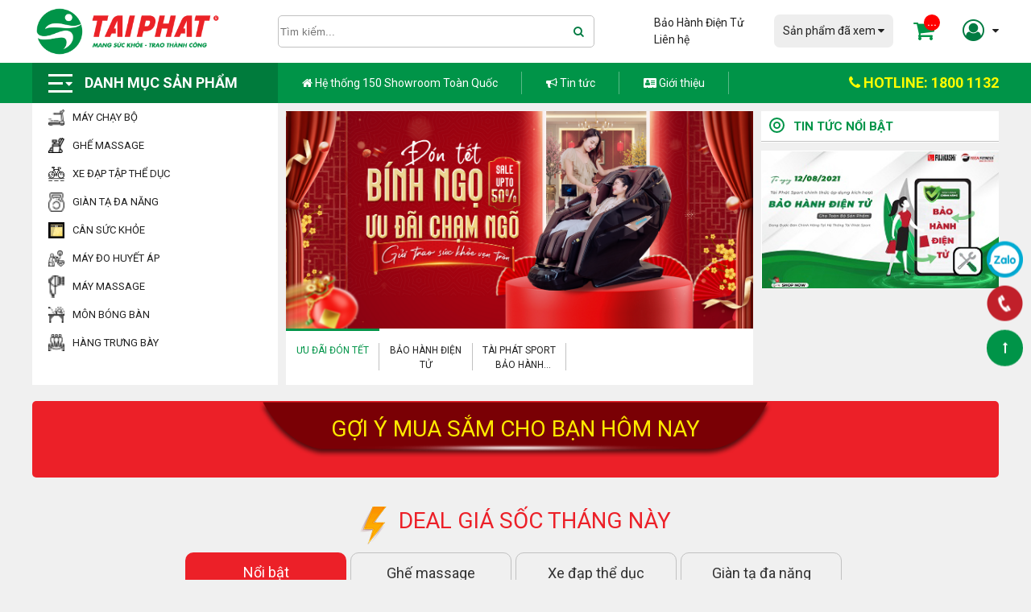

--- FILE ---
content_type: text/html; charset=UTF-8
request_url: https://thethaotaiphat.com.vn/?utm_source=meohayaz.com&utm_medium=referral&utm_campaign=PR_Thethaotaiphat&utm_term=ghe-massage
body_size: 19919
content:
<!DOCTYPE html>
<html lang="vi">
  <head>
    <meta charset="utf-8" />
    <meta name="viewport" content="width=device-width" />
    <meta http-equiv="X-UA-Compatible" content="IE=edge,chrome=1" />
    <title>Tài Phát Sport - Mang Sức Khỏe - Trao Thành Công</title>
    <link rel="shortcut icon" href="/static/assets/july2021/images/favicon.ico" type="image/x-icon" />
    <meta name="keywords" content="ghế massage, ghế mát xa, ghế matxa, Fujikashi, máy chạy bộ, máy chạy bộ điện, xe đạp tập thể dục, giàn tạ đa năng, giàn tập tạ, Tech Fitness, Tài Phát Sport"/>
    <meta name="description" content="Tài Phát Sport Hệ Thống Cửa Hàng Bán Lẻ Phân Phối Chính Hãng Ghế Massage Fujikashi và Máy Chạy Bộ, Xe Đạp Tập, Giàn Tạ Đa Năng Chính Hãng Tech Fitness."/>
    <meta content="document" name="resource-type" />

    
    <meta name="robots" content="index,follow" />
    

    
    <link rel="canonical" href="https://thethaotaiphat.com.vn" >
    

    <meta property="og:title" content="Tài Phát Sport - Mang Sức Khỏe - Trao Thành Công" />
    <meta property="og:description" content="Tài Phát Sport Hệ Thống Cửa Hàng Bán Lẻ Phân Phối Chính Hãng Ghế Massage Fujikashi và Máy Chạy Bộ, Xe Đạp Tập, Giàn Tạ Đa Năng Chính Hãng Tech Fitness." />
    <meta property="og:type" content="website" />
    <meta property="og:url" content="https://thethaotaiphat.com.vn/?utm_source=meohayaz.com&utm_medium=referral&utm_campaign=PR_Thethaotaiphat&utm_term=ghe-massage" />

    
    <meta property="og:image" content="https://thethaotaiphat.com.vn/media/banner/logo_logo_logo_tp.png" />
    

    <link rel="stylesheet" href="https://cdnjs.cloudflare.com/ajax/libs/Swiper/5.4.5/css/swiper.min.css">

    

    <link rel="stylesheet" 
          href="https://cdnjs.cloudflare.com/ajax/libs/font-awesome/4.7.0/css/font-awesome.min.css" 
          integrity="sha512-SfTiTlX6kk+qitfevl/7LibUOeJWlt9rbyDn92a1DqWOw9vWG2MFoays0sgObmWazO5BQPiFucnnEAjpAB+/Sw==" 
          crossorigin="anonymous" referrerpolicy="no-referrer" />

    <link rel="stylesheet" href="/static/assets/july2021/script/style_pc.css?v=3.99911.3">
    <!-- Google Tag Manager -->
    <script>(function(w,d,s,l,i){w[l]=w[l]||[];w[l].push({'gtm.start':
      new Date().getTime(),event:'gtm.js'});var f=d.getElementsByTagName(s)[0],
      j=d.createElement(s),dl=l!='dataLayer'?'&l='+l:'';j.async=true;j.src=
      'https://www.googletagmanager.com/gtm.js?id='+i+dl;f.parentNode.insertBefore(j,f);
      })(window,document,'script','dataLayer','GTM-5X3JJWF');</script>
    <!-- Global site tag (gtag.js) - Google Analytics -->
    <script async src="https://www.googletagmanager.com/gtag/js?id=G-H1CD6H2YHW"></script>
    <script>
      window.dataLayer = window.dataLayer || [];
      function gtag(){dataLayer.push(arguments);}
      gtag('js', new Date());

      gtag('config', 'G-H1CD6H2YHW');
    </script>
    <!-- End Google Tag Manager -->
    <meta name="google-site-verification" content="6MWIN6wSgVxAYoFG6EubUHQ2Qo6QAJe-Ug5kbB9sS18" />
    <!-- Merchants -->
  </head>
  <body style="overflow-x: hidden;">

    <!-- Google Tag Manager (noscript) -->
    <noscript><iframe src="https://www.googletagmanager.com/ns.html?id=GTM-5X3JJWF"
                      height="0" width="0" style="display:none;visibility:hidden"></iframe></noscript>
    <!-- End Google Tag Manager (noscript) -->
    <!-- header mobile -->
<header class="header-pc">
    <div class="header-top">
        <div class="wrap-label">
            <div class="wrap-ct">
              	
              		<a class="logo_top" href="/">
                      <h1 style="margin: 0">
                        	<img src="/media/banner/logo_logo_logo_tp.png" alt="logo Thể thao Tài Phát">
                      </h1>
              		</a>
              	
                <div class="form-search">
                    <form action="/tim" name="search" methot="get">
                        <input type="text" name="q" autocomplete="off" id="js-seach-input" placeholder="Tìm kiếm...">
                        <button><i class="fa fa-search" aria-hidden="true"></i></button>
                      	<div class="box-insearch js-box-result is-actie-scroll" id="js-seach-result">
									
                        </div>
                    </form>
                </div>
                <div class="header-top__right">
                    <div class="text-link-static">
                        <a href="https://bhdt.thethaotaiphat.com.vn/" rel="nofollow" target="_blank">Bảo Hành Điện Tử</a>
                        <a href="/lien-he.html" rel="nofollow">Liên hệ</a>
                    </div>
                    <div class="view-history" id="js-hover-history">
                        <div class="view-history__title">Sản phẩm đã xem <span><i class="fa fa-caret-down" aria-hidden="true"></i></span></div>
                        <div class="block-result">
                            <div class="wrap-pd" id="js-inner-history">
                                <a href="javascript:void(0)">Chưa có sản phẩm đã xem</a>
                            </div>
                        </div>
                    </div>
                    <a class="icon_cart" rel="nofollow" href="/cart">
                        <span class="sp-ic"><i class="fa fa-shopping-cart" aria-hidden="true"></i></span>
                        <span class="count-cart js-count-cart">0</span>
                    </a>
                    <div class="customer">
                        <div class="icon-customer">
                            <span><i class="fa fa-user-circle-o" aria-hidden="true"></i></span>
                            <span><i class="fa fa-caret-down" aria-hidden="true"></i></span>
                        </div>
                        <div class="user-login">
                            
                                <a rel="nofollow" class="is-active" href="/dang-nhap">Đăng nhập</a>
                                <a rel="nofollow" href="/dang-ky">Đăng ký</a>
                            
                        </div>
                    </div>
                </div>
            </div>
        </div>
    </div>
    <div class="header-bot">
        <div class="wrap-label">
            <div class="wrap-ct">
                <div class="block-category ">
                    <div class="name-h">
                        <img src="/static/assets/july2021/images/iconsub.png" alt="">
                        <span>Danh mục sản phẩm </span>
                    </div>
                    <div class="wrap-list">
                        <div class="wrap-lv1">
                            
                            <div class="item-lv1">
                                <a class="name-lv1" href="/may-chay-bo.html">
                                    <span class="icon-cat"><img src="/media/category/cat_icon_5_1626426371.png" alt=""></span>
                                    <span>Máy Chạy Bộ</span> 
                                </a>
                                
                            </div>
                            
                            <div class="item-lv1">
                                <a class="name-lv1" href="/ghe-massage.html">
                                    <span class="icon-cat"><img src="/media/category/cat_icon_1_1626426315.png" alt=""></span>
                                    <span>Ghế Massage</span> 
                                </a>
                                
                                <div class="wrap-lv2">
                                    <div class="wrap-nomal-scroll">
                                        
                                        <a href="/ghe-massage-pho-thong.html">Ghế Massage Phổ Thông</a>
                                        
                                        <a href="/ghe-massage-luxury.html">Ghế Massage Luxury</a>
                                        
                                    </div>
                                </div>
                                
                            </div>
                            
                            <div class="item-lv1">
                                <a class="name-lv1" href="/xe-dap-tap-the-duc.html">
                                    <span class="icon-cat"><img src="/media/category/cat_icon_11_1626426407.png" alt=""></span>
                                    <span>Xe Đạp Tập Thể Dục</span> 
                                </a>
                                
                            </div>
                            
                            <div class="item-lv1">
                                <a class="name-lv1" href="/gian-ta-da-nang.html">
                                    <span class="icon-cat"><img src="/media/category/cat_icon_12_1626426433.png" alt=""></span>
                                    <span>Giàn Tạ Đa Năng</span> 
                                </a>
                                
                            </div>
                            
                            <div class="item-lv1">
                                <a class="name-lv1" href="/can-suc-khoe.html">
                                    <span class="icon-cat"><img src="/media/category/cat_icon_23_1630466860.jpeg" alt=""></span>
                                    <span>Cân Sức Khỏe</span> 
                                </a>
                                
                            </div>
                            
                            <div class="item-lv1">
                                <a class="name-lv1" href="/thiet-bi-theo-doi-suc-khoe.html">
                                    <span class="icon-cat"><img src="/media/category/cat_icon_14_1626426483.png" alt=""></span>
                                    <span>MÁY ĐO HUYẾT ÁP</span> 
                                </a>
                                
                            </div>
                            
                            <div class="item-lv1">
                                <a class="name-lv1" href="/may-massage.html">
                                    <span class="icon-cat"><img src="/media/category/cat_icon_13_1626426460.png" alt=""></span>
                                    <span>Máy Massage</span> 
                                </a>
                                
                            </div>
                            
                            <div class="item-lv1">
                                <a class="name-lv1" href="/mon-bong-ban.html">
                                    <span class="icon-cat"><img src="/media/category/cat_icon_15_1626426507.png" alt=""></span>
                                    <span>Môn Bóng Bàn</span> 
                                </a>
                                
                                <div class="wrap-lv2">
                                    <div class="wrap-nomal-scroll">
                                        
                                        <a href="/ban-bong-ban.html">Bàn Bóng Bàn</a>
                                        
                                        <a href="/vot-mat-bong-ban.html">Vợt & Mặt Bóng Bàn</a>
                                        
                                        <a href="/luoi-qua-bong-ban.html">Lưới & Quả Bóng Bàn</a>
                                        
                                        <a href="/may-ban-bong-ban-va-dung-cu-khac.html">Máy Bắn Bóng Bàn & Dụng Cụ Khác</a>
                                        
                                    </div>
                                </div>
                                
                            </div>
                            
                            <div class="item-lv1">
                                <a class="name-lv1" href="/hang-trung-bay.html">
                                    <span class="icon-cat"><img src="/media/category/cat_icon_18_1626426629.png" alt=""></span>
                                    <span>Hàng Trưng Bày</span> 
                                </a>
                                
                            </div>
                            
                        </div>
                    </div>
                </div>
                <div class="nav-static">
                    <a class="item_static" href="/showroom-tren-toan-quoc.html">
                        <span><i class="fa fa-home" aria-hidden="true"></i></span>
                        Hệ thống 150 Showroom Toàn Quốc
                    </a>
                    <a class="item_static" href="/tin-tuc.html">
                        <span><i class="fa fa-bullhorn" aria-hidden="true"></i></span>
                        Tin tức
                    </a>
                    <a class="item_static" href="/gioi-thieu.html">
                        <span><i class="fa fa-address-card" aria-hidden="true"></i></span>
                        Giới thiệu
                    </a>
                </div>
                <a class="header-bot__hotline" href="tel:18001132">
                    <span><i class="fa fa-phone" aria-hidden="true"></i></span>
                    HOTLINE: 1800 1132
                </a>
            </div>
        </div>
    </div>
</header>
<!--endh header mobile-->
<header class="header-mobile">
    <div class="tabar-top-header wrap-label">
        <div class="left-tabar">
            <div class="logo" onclick="location.href='/'">
                <img src="/media/banner/logo_logo_logo_tp.png" alt="">
            </div>
        </div>
        <div class="right-tabar">
            <a href="/cart" class="car-tb">
                <span class="icon-cart"><i class="fa fa-shopping-cart" aria-hidden="true"></i></span>
                <span class="count-cart js-count-cart">0</span>
            </a>
          	
                <a href="/dang-nhap" class="tel-tb"><i class="fa fa-user-circle-o" aria-hidden="true"></i></a>
            
        </div>
    </div>
    <div class="wrap-label wrap-header">
        <div class="nav-header">
            <div class="wr-humbuger">
                <div class="hambuger">
                    <div class="item-line"></div>
                    <div class="item-line"></div>
                    <div class="item-line"></div>
                </div>
            </div>
            <div class="block-search">
                <form class="form-search" action="/tim" name="search" methot="get">
					<input type="hidden" name="scat_id" id="scat-search" value=""> 
                  	<input class="search" type="text" name="q" id="js-seach-input" placeholder="Nhập từ khóa tìm kiếm...">
                    <button><i class="fa fa-search" aria-hidden="true"></i></button>
                  	<div class="box-insearch js-box-result is-actie-scroll" id="js-seach-result">
               
                    </div>
                </form>
            </div>
        </div>
        <div class="main-menu">
            <div class="list">
                <div class="item">
                    <a href="/" class="item current"><span class="icon"><i class="fa fa-home"></i></span><span class="title">Trang chủ</span></a>
                </div>
                <ul class="category">
                    <li class="item-sub-lv1">
                        <div class="sub-lv1-title">
                            <a href="https://thethaotaiphat.com.vn/bhdt/" rel="nofollow" targer="_blank">BẢO HÀNH ĐIỆN TỬ</a>
                        </div>
                    </li>
                    <li class="item-sub-lv1">
                        <div class="sub-lv1-title">
                            <a href="/gioi-thieu.html">Về chúng tôi</a>
                        </div>
                    </li>
                    <li class="item-sub-lv1">
                        <div class="sub-lv1-title js-toggle-next">
                            <a href="javascript:void(0)">Sản phẩm </a>
                            <span><i class="fa fa-caret-down" aria-hidden="true"></i></span>
                        </div>
                        <ul class="wrap-lv2" style="display: block">
                            
                            <li class="item-sub-lv2">
                                <div class="sub-lv2-title js-toggle-next">
                                    <a class="cat-1" href="/may-chay-bo.html"><strong><img src="/media/category/cat_icon_5_1626426371.png"></strong>Máy Chạy Bộ</a>
                                    
                                </div>
                                
                            </li>
                            
                            <li class="item-sub-lv2">
                                <div class="sub-lv2-title js-toggle-next">
                                    <a class="cat-1" href="/ghe-massage.html"><strong><img src="/media/category/cat_icon_1_1626426315.png"></strong>Ghế Massage</a>
                                    
                                        <span><i class="fa fa-caret-down" aria-hidden="true"></i></span>
                                    
                                </div>
                                
                                <ul class="wrap-lv3">
                                    
                                    <li><a href="/ghe-massage-pho-thong.html">Ghế Massage Phổ Thông</a></li>
                                    
                                    <li><a href="/ghe-massage-luxury.html">Ghế Massage Luxury</a></li>
                                    
                                </ul>
                                
                            </li>
                            
                            <li class="item-sub-lv2">
                                <div class="sub-lv2-title js-toggle-next">
                                    <a class="cat-1" href="/xe-dap-tap-the-duc.html"><strong><img src="/media/category/cat_icon_11_1626426407.png"></strong>Xe Đạp Tập Thể Dục</a>
                                    
                                </div>
                                
                            </li>
                            
                            <li class="item-sub-lv2">
                                <div class="sub-lv2-title js-toggle-next">
                                    <a class="cat-1" href="/gian-ta-da-nang.html"><strong><img src="/media/category/cat_icon_12_1626426433.png"></strong>Giàn Tạ Đa Năng</a>
                                    
                                </div>
                                
                            </li>
                            
                            <li class="item-sub-lv2">
                                <div class="sub-lv2-title js-toggle-next">
                                    <a class="cat-1" href="/can-suc-khoe.html"><strong><img src="/media/category/cat_icon_23_1630466860.jpeg"></strong>Cân Sức Khỏe</a>
                                    
                                </div>
                                
                            </li>
                            
                            <li class="item-sub-lv2">
                                <div class="sub-lv2-title js-toggle-next">
                                    <a class="cat-1" href="/thiet-bi-theo-doi-suc-khoe.html"><strong><img src="/media/category/cat_icon_14_1626426483.png"></strong>MÁY ĐO HUYẾT ÁP</a>
                                    
                                </div>
                                
                            </li>
                            
                            <li class="item-sub-lv2">
                                <div class="sub-lv2-title js-toggle-next">
                                    <a class="cat-1" href="/may-massage.html"><strong><img src="/media/category/cat_icon_13_1626426460.png"></strong>Máy Massage</a>
                                    
                                </div>
                                
                            </li>
                            
                            <li class="item-sub-lv2">
                                <div class="sub-lv2-title js-toggle-next">
                                    <a class="cat-1" href="/mon-bong-ban.html"><strong><img src="/media/category/cat_icon_15_1626426507.png"></strong>Môn Bóng Bàn</a>
                                    
                                        <span><i class="fa fa-caret-down" aria-hidden="true"></i></span>
                                    
                                </div>
                                
                                <ul class="wrap-lv3">
                                    
                                    <li><a href="/ban-bong-ban.html">Bàn Bóng Bàn</a></li>
                                    
                                    <li><a href="/vot-mat-bong-ban.html">Vợt & Mặt Bóng Bàn</a></li>
                                    
                                    <li><a href="/luoi-qua-bong-ban.html">Lưới & Quả Bóng Bàn</a></li>
                                    
                                    <li><a href="/may-ban-bong-ban-va-dung-cu-khac.html">Máy Bắn Bóng Bàn & Dụng Cụ Khác</a></li>
                                    
                                </ul>
                                
                            </li>
                            
                            <li class="item-sub-lv2">
                                <div class="sub-lv2-title js-toggle-next">
                                    <a class="cat-1" href="/hang-trung-bay.html"><strong><img src="/media/category/cat_icon_18_1626426629.png"></strong>Hàng Trưng Bày</a>
                                    
                                </div>
                                
                            </li>
                            
                        </ul>
                    </li>
                    <li class="item-sub-lv1">
                        <div class="sub-lv1-title">
                            <a href="/lien-he.html">Liên hệ</a>
                        </div>
                    </li>
                </ul>
                <div class="item">
                   <a href="/showroom-tren-toan-quoc.html" class="item current">
                      <span class="icon"><i class="fa fa-archive" aria-hidden="true"></i></span><span class="title">Showroom</span>
                  	</a>
                </div>
                <div class="item">
                    <a href="/san-pham-da-xem" class="item current">
                      <span class="icon"><i class="fa fa-history" aria-hidden="true"></i></span><span class="title">Sản phẩm đã xem</span>
                  	</a>
                </div>
                <div class="item">
                    <a href="/tin-tuc.html" class="item current">
                      <span class="icon"><i class="fa fa-newspaper-o" aria-hidden="true"></i></span><span class="title">Tin tức</span>
                  	</a>
                </div>
            </div>
        </div>
    </div>
</header>
<style>
    a.cat-1 {
        display: flex !important;
        align-items: center;
    }
    a.cat-1 strong {
        display: inline-block;
        width: 20px;
        margin-right: 5px;
    }
    a.cat-1 strong img {
        filter: brightness(0%);
        display: inline-block;
        margin-top: 6px;
    }
</style>
<!-- Block-Banner pc -->
    <style>
    .block-pd-deal .wrap-list-product{
        display: none;
    }
    .block-pd-deal .wrap-list-product.is-active{
        display: flex;
    }
</style>
<section class="block-banner">
    <div class="wrap-label">
        <div class="wrap-ct">
            <div class="block-left"></div>
            <div class="block-center">
                <div class="img-sl">
                    <div class="swiper-container">
                        <div class="swiper-wrapper">
                            
                            <div class="swiper-slide">
                                <a href="/ad.php?id=16" class="slide-item">
                                    <img src="/media/banner/19_Jan921c474fe871f646dda60f5e47df7a6b.png" alt="">
                                </a>
                            </div>
                            
                            <div class="swiper-slide">
                                <a href="/ad.php?id=17" class="slide-item">
                                    <img src="/media/banner/07_Octc0c589199ac174654e8d8dd86d6d7df5.jpg" alt="">
                                </a>
                            </div>
                            
                            <div class="swiper-slide">
                                <a href="/ad.php?id=14" class="slide-item">
                                    <img src="/media/banner/22_Sep7fdb0b26f5ce2f4f00bf35aa8a3ea1f5.jpg" alt="">
                                </a>
                            </div>
                            
                        </div>
                    </div>
                </div>
                <div class="text-sl">
                    <div class="swiper-container">
                        <div class="swiper-wrapper">
                            
                                <div class="swiper-slide">
                                    <div class="item-slide">
                                        <div class="content">ƯU ĐÃI ĐÓN TẾT</div>
                                    </div>
                                </div>
                            
                                <div class="swiper-slide">
                                    <div class="item-slide">
                                        <div class="content">BẢO HÀNH ĐIỆN TỬ</div>
                                    </div>
                                </div>
                            
                                <div class="swiper-slide">
                                    <div class="item-slide">
                                        <div class="content">Tài Phát Sport bảo hành chính hãng tới 6 năm</div>
                                    </div>
                                </div>
                            
                        </div>
                    </div>
                </div>
            </div>
            <div class="block-right">
                <div class="block-article-featured">
                    <div class="article-title">Tin tức nổi bật</div>
                    <div class="wrap-list" id="id-inner-artFeadtured-banner">
                        <!--Get ajax bài viết nổi bật-->
                    </div>
                </div>
                <div class="wrap-img-bn">
                    
                        <img src="/media/banner/25_Sep9e1521206f84e714aaf99e5d1ec32564.jpg">
                    
                </div>
            </div>
        </div>
    </div>
</section>
<section class="banner-mobile">
    <div class="wrap-ct">
        <div class="swiper-container">
            <div class="swiper-wrapper">
              	
                  <div class="swiper-slide">
                      <a href="/ad.php?id=16" class="item-slide">
                        <img src="/media/banner/19_Jan921c474fe871f646dda60f5e47df7a6b.png" alt="">
                      </a>
                  </div>
              	
                  <div class="swiper-slide">
                      <a href="/ad.php?id=17" class="item-slide">
                        <img src="/media/banner/07_Octc0c589199ac174654e8d8dd86d6d7df5.jpg" alt="">
                      </a>
                  </div>
              	
                  <div class="swiper-slide">
                      <a href="/ad.php?id=14" class="item-slide">
                        <img src="/media/banner/22_Sep7fdb0b26f5ce2f4f00bf35aa8a3ea1f5.jpg" alt="">
                      </a>
                  </div>
              	
            </div>
            <div class="swiper-pagination"></div>
        </div>
    </div>
</section>
<section class="block-pd-hot" id="js-wrap-pd-hot">
    <div class="wrap-label">
        <div class="pd-hot-title" style="background-image: url(/static/assets/july2021/images/bg_title.png);">Gợi ý mua sắm cho bạn hôm nay</div>
        <div class="block-list-pd">
            <div class="swiper-container __navigation">
                <div class="swiper-wrapper" id='js-inner-pd-hot'>
                    
                </div>
                <div class="swiper-button-next"><i class="fa fa-chevron-right" aria-hidden="true"></i></div>
                <div class="swiper-button-prev"><i class="fa fa-chevron-left" aria-hidden="true"></i></div>
            </div>
        </div>
    </div>
</section>

<section class="block-pd-deal">
    <div class="wrap-label">
        <div class="title-pd-deal">
            <span><img src="/static/assets/july2021/images/icon_flash.png" alt=""></span>
            <span>Deal giá sốc tháng này</span>
        </div>
        <div class="nav-deall">
            <div class="item-tab js-tab-best-sale is-active" data-tab="boi-bat" data-load="check">Nổi bật</div>
            <div class="item-tab js-tab-best-sale" data-tab="ghe-massage" data-id-category='1'>Ghế massage</div>
            <div class="item-tab js-tab-best-sale" data-tab="xe-dap-the-duc" data-id-category='11'>Xe đạp thể dục</div>
            <div class="item-tab js-tab-best-sale" data-tab="gian-ta-da-nang" data-id-category='12'>Giàn tạ đa năng</div>
        </div>
        <div class="wrap-list-product is-active" data-tab="boi-bat" id='js-inner-pd-best-sale'>
            
        </div>
        <div class="wrap-list-product" data-tab="ghe-massage" id='js-pd-f-1'></div>
        <div class="wrap-list-product" data-tab="xe-dap-the-duc" id='js-pd-f-11'></div>
        <div class="wrap-list-product" data-tab="gian-ta-da-nang" id='js-pd-f-12'></div>
    </div>
</section>



    

            

        <section class="block-pd-by-category" id="js-cat-featured-5">
            <div class="wrap-label">
                <div class="header-nav">
                    <div class="wrap-lis-category">
                        <a class="cat-lv1" href="/may-chay-bo.html">
                          <h2 style="margin:0; font-weight: 400; font-size: inherit;">Máy Chạy Bộ</h2>
                      	</a>
                        
                        
                    </div>
                    <a class="more_" rel="nofollow" href="/may-chay-bo.html">Xem thêm <span><i class="fa fa-angle-double-right" aria-hidden="true"></i></span></a>
                </div>
                <div class="wrap-list-product" id="product-list-home5">
                    <!-- ajax lấy sản phẩm -->
                </div>
            </div>
        </section>
        
        
            
            <section class="block-bannner-body">
                <div class="wrap-label">
                    <a href="/ad.php?id=3">
                        <img src="/media/banner/07_Mar69e2300122af1978f42ba7986c922471.jpg" alt="">
                    </a>
                </div>
            </section>
            
        
            
        
            
        

    


    

            

        <section class="block-pd-by-category" id="js-cat-featured-1">
            <div class="wrap-label">
                <div class="header-nav">
                    <div class="wrap-lis-category">
                        <a class="cat-lv1" href="/ghe-massage.html">
                          <h2 style="margin:0; font-weight: 400; font-size: inherit;">Ghế Massage</h2>
                      	</a>
                        
                        
                            <div class="wrap-cat-lv2">
                                    
                                    
                                    
                      					<a href="/ghe-massage-pho-thong.html" class="cat-lv2" style="display: inline-block;">
                              				<h3 style="margin:0; font-weight: 400; font-size: inherit;">
                                              	Ghế Massage Phổ Thông
                              				</h3>
                              			</a>
                                    
                                    
                                    
                                    
                      					<a href="/ghe-massage-luxury.html" class="cat-lv2" style="display: inline-block;">
                              				<h3 style="margin:0; font-weight: 400; font-size: inherit;">
                                              	Ghế Massage Luxury
                              				</h3>
                              			</a>
                                    
                                
                                
                            </div>
                        
                    </div>
                    <a class="more_" rel="nofollow" href="/ghe-massage.html">Xem thêm <span><i class="fa fa-angle-double-right" aria-hidden="true"></i></span></a>
                </div>
                <div class="wrap-list-product" id="product-list-home1">
                    <!-- ajax lấy sản phẩm -->
                </div>
            </div>
        </section>
        
        
            
        
            
            <section class="block-bannner-body">
                <div class="wrap-label">
                    <a href="/ad.php?id=9">
                        <img src="/media/banner/13_Apr959e093f3407ec29a6d1d4ae32cb2756.jpg" alt="">
                    </a>
                </div>
            </section>
            
        
            
        

    


    

            

        <section class="block-pd-by-category" id="js-cat-featured-11">
            <div class="wrap-label">
                <div class="header-nav">
                    <div class="wrap-lis-category">
                        <a class="cat-lv1" href="/xe-dap-tap-the-duc.html">
                          <h2 style="margin:0; font-weight: 400; font-size: inherit;">Xe Đạp Tập Thể Dục</h2>
                      	</a>
                        
                        
                    </div>
                    <a class="more_" rel="nofollow" href="/xe-dap-tap-the-duc.html">Xem thêm <span><i class="fa fa-angle-double-right" aria-hidden="true"></i></span></a>
                </div>
                <div class="wrap-list-product" id="product-list-home11">
                    <!-- ajax lấy sản phẩm -->
                </div>
            </div>
        </section>
        
        
            
        
            
        
            
            <section class="block-bannner-body">
                <div class="wrap-label">
                    <a href="/ad.php?id=11">
                        <img src="/media/banner/28_Jula38aefa76cdfb0a2ba1272b2eec08b4f.jpg" alt="">
                    </a>
                </div>
            </section>
            
        

    


    


    


    


    


    


    




    

    

    

    
<section class="block-slide-banner-body">
    <div class="wrap-label">
        <div class="swiper-container __navigation">
            <div class="swiper-wrapper">
              	
                <div class="swiper-slide">
                    <a href="/ad.php?id=4" class="item-slide">
                        <img src="/media/banner/13_Jul3f058795ad5f22a5fdeae220c8bf9da6.jpg" alt="">
                    </a>
                </div>
              	
                <div class="swiper-slide">
                    <a href="/ad.php?id=7" class="item-slide">
                        <img src="/media/banner/16_Jul46773bde348f1fad352f73038764b3df.jpg" alt="">
                    </a>
                </div>
              	
                <div class="swiper-slide">
                    <a href="/ad.php?id=8" class="item-slide">
                        <img src="/media/banner/19_Aprd91c88e48fb78b48a8e5ef4c30f13ee9.jpg" alt="">
                    </a>
                </div>
              	
            </div>
            <div class="swiper-button-next"><i class="fa fa-chevron-right" aria-hidden="true"></i></div>
            <div class="swiper-button-prev"><i class="fa fa-chevron-left" aria-hidden="true"></i></div>
        </div>
    </div>
</section>

<section class="block-chinh-sach">
    <div class="wrap-label">
        <div class="swiper-container">
            <div class="swiper-wrapper">
                <div class="swiper-slide">
                    <a class="item-slide" href="">
                        <div class="wrap-img">
                            <img src="/static/assets/july2021/images/icv-1.svg" alt="">
                        </div>
                        <div class="text-1">Giao nhận tiện lợi</div>
                        <div class="text-2">Giao nhận trong ngày, nhanh chóng an toàn</div>
                    </a>
                </div>
                <div class="swiper-slide">
                    <a class="item-slide" href="">
                        <div class="wrap-img">
                            <img src="/static/assets/july2021/images/icv-2.svg" alt="">
                        </div>
                        <div class="text-1">Thanh toán linh hoạt</div>
                        <div class="text-2">Phương thức thanh toán đa dạng, tiện lợi</div>
                    </a>
                </div>
                <div class="swiper-slide">
                    <a class="item-slide" href="">
                        <div class="wrap-img">
                            <img src="/static/assets/july2021/images/icv-3.svg" alt="">
                        </div >
                        <div class="text-1">Giao nhận tiện lợi</div>
                        <div class="text-2">Đổi sản phẩm bị lỗi kỹ thuật trong vòng 7 ngày</div>

                    </a>
                </div>
                <div class="swiper-slide">
                    <a class="item-slide" href="">
                        <div class="wrap-img">
                            <img src="/static/assets/july2021/images/icv-4.svg" alt="">
                        </div>
                        <div class="text-1">Hẫu mãi chu đáo</div>
                        <div class="text-2">Tận tình chăm sóc khách hàng suốt dòng đời sản phẩm</div>
                    </a>
                </div>
            </div>
        </div>
    </div>
</section>

<section class="block-article">
    <div class="wrap-label">
        <div class="wrap-ct">
            <div class="_left-aticle" id="js-article-footer-new">
                <div class="title-aticle">
                    <span class="text-title">
                        <h3 style="font-size: 100%; margin: 0; display: inline-block; font-weight: 500;">
                            Tin mới nhất
                        </h3>
                    </span>
                    <a rel="nofollow" class="more_" href="/tin-tuc.html">Xem tất cả <span><i class="fa fa-angle-double-right" aria-hidden="true"></i></span></a>
                </div>
                <div class="wrap-list" id="js-inner-article-new">
                    <!--Ajax get article news-->
                </div>
            </div>
            <div class="_right-aticle" id="js-article-by-cat-1">
                <div class="title-aticle">
                    <span class="text-title">
                        <h3 style="font-size: 100%; margin: 0; display: inline-block;">
                            Tin khuyến mãi
                        </h3>
                    </span>
                    <a rel="nofollow" class="more_" href="/tin-khuyen-mai.html">Xem tất cả <span><i class="fa fa-angle-double-right" aria-hidden="true"></i></span></a>
                </div>
                <div class="wrap-list" id="js-inner-article-by-cat1">
                    <!--ajax get article by id category-->
                </div>
            </div>
        </div>
    </div>
</section>

<section class="hastag">
    <div class="wrap-label">
        <div class="wrap-ct">
            <div class="title-hastag">Top tìm kiếm <span><i class="fa fa-caret-up" aria-hidden="true"></i></span></div>
            <div class="wrap-list">
                <a href="/ghe-massage.html" class="item">Ghế massage</a>
                <a href="/may-chay-bo.html" class="item">Máy chạy bộ</a>
                <a href="/xe-dap-tap-the-duc.html" class="item">Xe đạp tập thể dục</a>
                <a href="/gian-ta-da-nang.html" class="item">Giàn tạ đa năng</a>
                <a href="/can-suc-khoe.html" class="item">Máy massage</a>
            </div>
        </div>
    </div>
</section>
    <footer>
    <div class="top-footer">
        <div class="wrap-label">
             <div class="wrap-ct">
 <div class="wp-nv-tab">
                  <a rel="nofollow" data-tab='mien-bac'  class="item-title-tab is-active" href="javascript:void(0)">Miền Bắc</a>  
                  <a rel="nofollow" data-tab='ha-noi'  class="item-title-tab" href="javascript:void(0)">Hà Nội</a>
                  <a rel="nofollow" data-tab='mien-trung-tay-nguyen'  class="item-title-tab" href="javascript:void(0)">Miền Trung & Tây Nguyên</a>
                    <a rel="nofollow" data-tab='ho-chi-minh'  class="item-title-tab" href="javascript:void(0)">Hồ Chí Minh</a>
                    <a rel="nofollow" data-tab='mien-nam'  class="item-title-tab" href="javascript:void(0)">Miền Nam</a>
                </div>
             <div data-tab='ha-noi' class="item-box-tab">
                   <!--<div class="item-showroom">
                        <div class="title-showroom">TÀI PHÁT SPORT - PHẠM VĂN ĐỒNG</div>
                        <a class="item-p"><span><i class="fa fa-home" aria-hidden="true"></i></span>129 (152 cũ) Phạm Văn Đồng, Phường Mai Dịch, Quận Cầu Giấy, Hà Nội</a>
                        <a rel="nofollow" href="Tel:1800 1132" class="item-p"><span><i class="fa fa-phone" aria-hidden="true"></i></span>1800 1132</a>
                        <!--  <a rel="nofollow" href="Tel:0912 195 197" class="item-p"><span><i class="fa fa-fax" aria-hidden="true"></i></span> 0912 195 197</a> -->
                        <!-- <a class="item-p"><span><i class="fa fa-phone" aria-hidden="true"></i></span>Có chỗ đậu xe ô tô</a>
                        <a rel="nofollow" target="_blank" href="https://goo.gl/maps/o7V3Q4pf7CYuswFbA" class="item-p"><span><i class="fa fa-map-marker" aria-hidden="true"></i></span>Xem bản đồ</a>
                    </div> --->
             <div class="item-showroom">
                        <div class="title-showroom"> TÀI PHÁT SPORT - LÊ TRỌNG TẤN</div>
                        <a class="item-p"><span><i class="fa fa-home" aria-hidden="true"></i></span>Số 4 và Số 5 - B48 - Khu B KĐT Geleximco – Lê Trọng Tấn – Hà Đông – Hà Nội</a>
                        <a rel="nofollow" href="Tel:1800 1132" class="item-p"><span><i class="fa fa-phone" aria-hidden="true"></i></span>1800 1132</a>
                         <a class="item-p"><span><i class="fa fa-phone" aria-hidden="true"></i></span>Có chỗ đậu xe ô tô</a>
                        <a rel="nofollow" target="_blank" href="https://goo.gl/maps/u23puetoTPFv5gC96" class="item-p"><span><i class="fa fa-map-marker" aria-hidden="true"></i></span>Xem bản đồ</a>
                    </div>
                  <div class="item-showroom">
                        <div class="title-showroom">TÀI PHÁT SPORT - HÀ ĐÔNG</div>
                        <a class="item-p"><span><i class="fa fa-home" aria-hidden="true"></i></span>745 Quang Trung, La Khê, Hà Đông, Hà Nội</a>
                        <a class="item-p"><span><i class="fa fa-phone" aria-hidden="true"></i></span>1800 1132</a>
                       <!--   <a rel="nofollow" href="Tel:0919 365 889" class="item-p"><span><i class="fa fa-phone" aria-hidden="true"></i></span>0919 365 889</a> -->
                         <a class="item-p"><span><i class="fa fa-phone" aria-hidden="true"></i></span>Có chỗ đậu xe ô tô</a>
                        <a rel="nofollow" target="_blank" href="https://goo.gl/maps/HzkQV6LEC5ZCoWrf7" class="item-p"><span><i class="fa fa-map-marker" aria-hidden="true"></i></span>Xem bản đồ</a> 
                    </div> 
              
                  <div class="item-showroom">
                        <div class="title-showroom">TÀI PHÁT SPORT - CHƯƠNG MỸ</div>
                        <a class="item-p"><span><i class="fa fa-home" aria-hidden="true"></i></span>Số 8 - Tổ 2 Xuân Hà - TT. Xuân Mai - Chương Mỹ - Hà Nội</a>
                        <a rel="nofollow" href="Tel:1800 1132" class="item-p"><span><i class="fa fa-phone" aria-hidden="true"></i></span>1800 1132</a>
                       <!-- <a rel="nofollow" href="Tel:0919 365 889" class="item-p"><span><i class="fa fa-phone" aria-hidden="true"></i></span>0974 365 889</a> -->
                         <a class="item-p"><span><i class="fa fa-phone" aria-hidden="true"></i></span>Có chỗ đậu xe ô tô</a>
                        <a rel="nofollow" target="_blank" href="https://goo.gl/maps/PS8wjMgnzDTniJLz5" class="item-p"><span><i class="fa fa-map-marker" aria-hidden="true"></i></span>Xem bản đồ</a> 
                    </div> 
                   <!--<div class="item-showroom">
                        <div class="title-showroom">TÀI PHÁT SPORT - SƠN TÂY</div>
                        <a class="item-p"><span><i class="fa fa-home" aria-hidden="true"></i></span>88 Phố Thanh Vị, Phường Sơn Lộc, Thị xã Sơn Tây, Hà Nội</a>
                        <a rel="nofollow" href="Tel:1800 1132" class="item-p"><span><i class="fa fa-phone" aria-hidden="true"></i></span>1800 1132</a>
                        <a rel="nofollow" href="Tel:0973 144 866" class="item-p"><span><i class="fa fa-fax" aria-hidden="true"></i></span>0973 144 866</a> 
                         <a class="item-p"><span><i class="fa fa-phone" aria-hidden="true"></i></span>Có chỗ đậu xe ô tô</a>
                        <a rel="nofollow" target="_blank" href="https://goo.gl/maps/gKREpoXAyVVwv7T69" class="item-p"><span><i class="fa fa-map-marker" aria-hidden="true"></i></span>Xem bản đồ</a> 
                    </div>--->
                 </div>
              <div data-tab='ho-chi-minh' class="item-box-tab">
                       <!--<div class="item-showroom">
                        <div class="title-showroom">TÀI PHÁT SPORT - QUẬN 6</div>
                        <a class="item-p"><span><i class="fa fa-home" aria-hidden="true"></i></span>  Địa chỉ: 367 Nguyễn Văn Luông - P.12 - Quận 6 - Hồ Chí Minh</a>
                        <a rel="nofollow" href="Tel:1800 1132" class="item-p"><span><i class="fa fa-phone" aria-hidden="true"></i></span>1800 1132</a>
                         <!-- <a rel="nofollow" href="Tel:0868 088 238 " class="item-p"><span><i class="fa fa-fax" aria-hidden="true"></i></span>0868 088 238</a> 
                         <a class="item-p"><span><i class="fa fa-phone" aria-hidden="true"></i></span>Có chỗ đậu xe ô tô</a>
                        <a rel="nofollow" target="_blank" href="" class="item-p"><span><i class="fa fa-map-marker" aria-hidden="true"></i></span>Xem bản đồ</a>
                    </div>-->
                </div>
                <div data-tab='mien-bac' class="item-box-tab is-active">
                    <!--<div class="item-showroom">
                        <div class="title-showroom">TÀI PHÁT SPORT - BẮC NINH</div>
                        <a class="item-p"><span><i class="fa fa-home" aria-hidden="true"></i></span>186 Nguyễn Văn Cừ, Phường Võ Cường, Thành phố Bắc Ninh, Bắc Ninh</a>
                        <a rel="nofollow" href="Tel:1800 1132" class="item-p"><span><i class="fa fa-phone" aria-hidden="true"></i></span>1800 1132</a>
                         <!-- <a rel="nofollow" href="Tel:0344 042 555" class="item-p"><span><i class="fa fa-fax" aria-hidden="true"></i></span>0344 042 555</a> 
                        <a class="item-p"><span><i class="fa fa-phone" aria-hidden="true"></i></span>Có chỗ đậu xe ô tô</a>
                        <a rel="nofollow" target="_blank" href="https://goo.gl/maps/H7iWQQeQL418QxX28" class="item-p"><span><i class="fa fa-map-marker" aria-hidden="true"></i></span>Xem bản đồ</a>
                    </div>-->
                 <!--<div class="item-showroom">
                        <div class="title-showroom">TÀI PHÁT SPORT - HẢI DƯƠNG 1</div>
                        <a class="item-p"><span><i class="fa fa-home" aria-hidden="true"></i></span>12-14-16 Nhà Máy Sứ, Đường Phạm Ngũ Lão, Thành phố Hải Dương, Hải Dương</a>
                        <a rel="nofollow" href="Tel:1800 1132" class="item-p"><span><i class="fa fa-phone" aria-hidden="true"></i></span>1800 1132</a>
                       <!-- <a rel="nofollow" href="Tel:0966 356 226" class="item-p"><span><i class="fa fa-fax" aria-hidden="true"></i></span>0966 356 226</a> 
                         <a class="item-p"><span><i class="fa fa-phone" aria-hidden="true"></i></span>Có chỗ đậu xe ô tô</a>
                        <a rel="nofollow" target="_blank" href="https://goo.gl/maps/TDqq1YLJXMkq23mPA" class="item-p"><span><i class="fa fa-map-marker" aria-hidden="true"></i></span>Xem bản đồ</a>
                    </div>
                    <div class="item-showroom">
                        <div class="title-showroom">TÀI PHÁT SPORT - HẢI DƯƠNG 2</div>
                        <a class="item-p"><span><i class="fa fa-home" aria-hidden="true"></i></span>43 Đường Thanh Niên, Phường Hải Tân, Thành phố Hải Dương, Hải Dương</a>
                        <a rel="nofollow" href="Tel:1800 1132" class="item-p"><span><i class="fa fa-phone" aria-hidden="true"></i></span>1800 1132</a>
                        <!--  <a rel="nofollow" href="Tel:0987 464 162" class="item-p"><span><i class="fa fa-fax" aria-hidden="true"></i></span>0987 464 162</a> 
                         <a class="item-p"><span><i class="fa fa-phone" aria-hidden="true"></i></span>Có chỗ đậu xe ô tô</a>
                        <a rel="nofollow" target="_blank" href="https://goo.gl/maps/LyigpZaJvefFdQ2XA" class="item-p"><span><i class="fa fa-map-marker" aria-hidden="true"></i></span>Xem bản đồ</a>
                    </div>-->
                    <div class="item-showroom">
                        <div class="title-showroom">TÀI PHÁT SPORT - HẢI PHÒNG</div>
                        <a class="item-p"><span><i class="fa fa-home" aria-hidden="true"></i></span>205, Đường Lạch Tray, Quận Ngô Quyền, Hải Phòng</a>
                        <a rel="nofollow" href="Tel:1800 1132" class="item-p"><span><i class="fa fa-phone" aria-hidden="true"></i></span>1800 1132</a>
                       <!--   <a rel="nofollow" href="Tel:0961 365 889" class="item-p"><span><i class="fa fa-fax" aria-hidden="true"></i></span>0961 365 889</a> -->
                        <a class="item-p"><span><i class="fa fa-phone" aria-hidden="true"></i></span>Có chỗ đậu xe ô tô</a>
                        <a rel="nofollow" target="_blank" href="https://goo.gl/maps/Lsakp7VqpA8nEsCe8" class="item-p"><span><i class="fa fa-map-marker" aria-hidden="true"></i></span>Xem bản đồ</a>
                    </div>
                  <div class="item-showroom">
                        <div class="title-showroom">TÀI PHÁT SPORT - KIẾN AN(HẢI PHÒNG)</div>
                        <a class="item-p"><span><i class="fa fa-home" aria-hidden="true"></i></span>911 Trường Chinh, Kiến An, Hải Phòng</a>
                        <a rel="nofollow" href="Tel:1800 1132" class="item-p"><span><i class="fa fa-phone" aria-hidden="true"></i></span>1800 1132</a>
                       <!--   <a rel="nofollow" href="Tel:0961 365 889" class="item-p"><span><i class="fa fa-fax" aria-hidden="true"></i></span>0961 365 889</a> -->
                      <a class="item-p"><span><i class="fa fa-phone" aria-hidden="true"></i></span>Có chỗ đậu xe ô tô</a>
                        <a rel="nofollow" target="_blank" href="https://goo.gl/maps/PfguP8fYNiVSeycj9" class="item-p"><span><i class="fa fa-map-marker" aria-hidden="true"></i></span>Xem bản đồ</a>
                    </div>
                    <div class="item-showroom">
                        <div class="title-showroom">TÀI PHÁT SPORT - HƯNG YÊN</div>
                        <a class="item-p"><span><i class="fa fa-home" aria-hidden="true"></i></span> Yên Lịch, Xã Dân Tiến, Huyện Khoái Châu, Hưng Yên(Gần Trường ĐH Sư Phạm Kỹ Thuật Hưng Yên cách 300m)</a>
                        <a rel="nofollow" href="Tel:1800 1132" class="item-p"><span><i class="fa fa-phone" aria-hidden="true"></i></span>1800 1132</a>
                      <!--    <a rel="nofollow" href="Tel: 0357 125 666" class="item-p"><span><i class="fa fa-fax" aria-hidden="true"></i></span>0357 125 666</a> -->
                         <a class="item-p"><span><i class="fa fa-phone" aria-hidden="true"></i></span>Có chỗ đậu xe ô tô</a>
                        <a rel="nofollow" target="_blank" href="https://goo.gl/maps/xjSqoDSMP3AQgsJE7" class="item-p"><span><i class="fa fa-map-marker" aria-hidden="true"></i></span>Xem bản đồ</a>
                    </div>
                    <div class="item-showroom">
                        <div class="title-showroom">TÀI PHÁT SPORT - HÀ NAM</div>
                        <a class="item-p"><span><i class="fa fa-home" aria-hidden="true"></i></span>86 Châu Cầu, Phường Minh Khai, Thành phố Phủ Lý, Hà Nam</a>
                        <a rel="nofollow" href="Tel:1800 1132" class="item-p"><span><i class="fa fa-phone" aria-hidden="true"></i></span>1800 1132</a>
                        <!--  <a rel="nofollow" href="Tel: 0987 667 775" class="item-p"><span><i class="fa fa-fax" aria-hidden="true"></i></span>0987 667 775</a> -->
                         <a class="item-p"><span><i class="fa fa-phone" aria-hidden="true"></i></span>Có chỗ đậu xe ô tô</a>
                        <a rel="nofollow" target="_blank" href="https://goo.gl/maps/QCX1zoUU5BoZz6dy7" class="item-p"><span><i class="fa fa-map-marker" aria-hidden="true"></i></span>Xem bản đồ</a>
                    </div>
                   <!-- <div class="item-showroom">
                        <div class="title-showroom">TÀI PHÁT SPORT - THÁI BÌNH</div>
                        <a class="item-p"><span><i class="fa fa-home" aria-hidden="true"></i></span>413 Trần Hưng Đạo, Phường Trần Hưng Đạo, Thành phố Thái Bình, Thái Bình</a>
                        <a rel="nofollow" href="Tel:1800 1132" class="item-p"><span><i class="fa fa-phone" aria-hidden="true"></i></span>1800 1132</a>
                           <!-- <a rel="nofollow" href="Tel:0902 172 486" class="item-p"><span><i class="fa fa-fax" aria-hidden="true"></i></span>0902 172 486</a> 
                         <a class="item-p"><span><i class="fa fa-phone" aria-hidden="true"></i></span>Có chỗ đậu xe ô tô</a>
                        <a rel="nofollow" target="_blank" href="https://goo.gl/maps/LvbjTA8DTQwvVdHx6" class="item-p"><span><i class="fa fa-map-marker" aria-hidden="true"></i></span>Xem bản đồ</a>
                    </div> -->
                    <div class="item-showroom">
                        <div class="title-showroom">TÀI PHÁT SPORT - NAM ĐỊNH</div>
                        <a class="item-p"><span><i class="fa fa-home" aria-hidden="true"></i></span>447 Trường Chinh, Phường Thống Nhất, Thành phố Nam Định, Nam Định</a>
                        <a rel="nofollow" href="Tel:1800 1132" class="item-p"><span><i class="fa fa-phone" aria-hidden="true"></i></span>1800 1132</a>
                          <!--  <a rel="nofollow" href="Tel:0839 916 386" class="item-p"><span><i class="fa fa-fax" aria-hidden="true"></i></span>0839 916 386</a> -->
                         <a class="item-p"><span><i class="fa fa-phone" aria-hidden="true"></i></span>Có chỗ đậu xe ô tô</a>
                        <a rel="nofollow" target="_blank" href="https://goo.gl/maps/8yPjTFPcMyxBhzoX9" class="item-p"><span><i class="fa fa-map-marker" aria-hidden="true"></i></span>Xem bản đồ</a>
                    </div>
                   <!--    <div class="item-showroom">
                        <div class="title-showroom">TÀI PHÁT SPORT - NINH BÌNH</div>
                        <a class="item-p"><span><i class="fa fa-home" aria-hidden="true"></i></span>687 Nguyễn Công Trứ, Phường Bích Đào, Thành phố Ninh Bình, Ninh Bình</a>
                        <a rel="nofollow" href="Tel:1800 1132" class="item-p"><span><i class="fa fa-phone" aria-hidden="true"></i></span>1800 1132</a>
                          <!--  <a rel="nofollow" href="Tel:0947 534 223" class="item-p"><span><i class="fa fa-fax" aria-hidden="true"></i></span>0947 534 223</a> 
                         <a class="item-p"><span><i class="fa fa-phone" aria-hidden="true"></i></span>Có chỗ đậu xe ô tô</a>
                        <a href="/" class="item-p"><span><i class="fa fa-map-marker" aria-hidden="true"></i></span>Xem bản đồ</a>
                    </div> -->
                    <!--<div class="item-showroom">
                        <div class="title-showroom">TÀI PHÁT SPORT - BẮC GIANG</div>
                        <a class="item-p"><span><i class="fa fa-home" aria-hidden="true"></i></span>435 Đường Lê Lợi, Phường Hoàng Văn Thụ, Thành phố Bắc Giang, Bắc Giang</a>
                        <a rel="nofollow" href="Tel:1800 1132" class="item-p"><span><i class="fa fa-phone" aria-hidden="true"></i></span>1800 1132</a>
                           <!-- <a rel="nofollow" href="Tel:0966 322 281" class="item-p"><span><i class="fa fa-fax" aria-hidden="true"></i></span> 0966 322 281</a>
                         <a class="item-p"><span><i class="fa fa-phone" aria-hidden="true"></i></span>Có chỗ đậu xe ô tô</a>
                        <a  href="/" class="item-p"><span><i class="fa fa-map-marker" aria-hidden="true"></i></span>Xem bản đồ</a>
                    </div>-->
                 <!-- <div class="item-showroom">
                        <div class="title-showroom">TÀI PHÁT SPORT - BẮC GIANG</div>
                        <a class="item-p"><span><i class="fa fa-home" aria-hidden="true"></i></span>Lô 15 N64 Thị Trấn Vôi - Lạng Giang - Bắc Giang</a>
                        <a rel="nofollow" href="Tel:1800 1132" class="item-p"><span><i class="fa fa-phone" aria-hidden="true"></i></span>1800 1132</a>
                           <!-- <a rel="nofollow" href="Tel:0966 322 281" class="item-p"><span><i class="fa fa-fax" aria-hidden="true"></i></span> 0966 322 281</a> 
                         <a class="item-p"><span><i class="fa fa-phone" aria-hidden="true"></i></span>Có chỗ đậu xe ô tô</a>
                        <a  href="https://goo.gl/maps/ebwmSwRiSFo25fVx9" rel="nofollow" target="_blank" class="item-p"><span><i class="fa fa-map-marker" aria-hidden="true"></i></span>Xem bản đồ</a>
                    </div>-->
                    <!--<div class="item-showroom">
                        <div class="title-showroom">TÀI PHÁT SPORT - HẠ LONG(QUẢNG NINH)</div>
                        <a class="item-p"><span><i class="fa fa-home" aria-hidden="true"></i></span>157 Trần Phú, Phường Cao Xanh, Thành phố Hạ Long, Quảng Ninh</a>
                        <a rel="nofollow" href="Tel:1800 1132" class="item-p"><span><i class="fa fa-phone" aria-hidden="true"></i></span>1800 1132</a>
                         <!--   <a rel="nofollow" href="Tel:0946 382 888" class="item-p"><span><i class="fa fa-fax" aria-hidden="true"></i></span>0946 382 888</a> 
                         <a class="item-p"><span><i class="fa fa-phone" aria-hidden="true"></i></span>Có chỗ đậu xe ô tô</a>
                        <a rel="nofollow" target="_blank" href="https://goo.gl/maps/FUJyioRPGWQrhH7SA" class="item-p"><span><i class="fa fa-map-marker" aria-hidden="true"></i></span>Xem bản đồ</a>
                    </div>-->
                    <!--<div class="item-showroom">
                        <div class="title-showroom">TÀI PHÁT SPORT - VĨNH PHÚC</div>
                        <a class="item-p"><span><i class="fa fa-home" aria-hidden="true"></i></span>117 Trần Phú, Phường Liên Bảo, Thành phố Vĩnh Yên, Vĩnh Phúc</a>
                        <a rel="nofollow" href="Tel:1800 1132" class="item-p"><span><i class="fa fa-phone" aria-hidden="true"></i></span>1800 1132</a>
                          <!--  <a rel="nofollow" href="Tel:0912 916 935" class="item-p"><span><i class="fa fa-fax" aria-hidden="true"></i></span> 0912 916 935</a> 
                         <a class="item-p"><span><i class="fa fa-phone" aria-hidden="true"></i></span>Có chỗ đậu xe ô tô</a>
                        <a rel="nofollow" target="_blank" href="https://g.page/taiphatsportvinhphuc?share" class="item-p"><span><i class="fa fa-map-marker" aria-hidden="true"></i></span>Xem bản đồ</a>
                    </div>-->
                    <!--<div class="item-showroom">
                        <div class="title-showroom">TÀI PHÁT SPORT - THÁI NGUYÊN</div>
                        <a class="item-p"><span><i class="fa fa-home" aria-hidden="true"></i></span>397 Đường CMT8, Phường Gia Sàng, Thành phố Thái Nguyên, Thái Nguyên</a>
                        <a rel="nofollow" href="Tel:1800 1132" class="item-p"><span><i class="fa fa-phone" aria-hidden="true"></i></span>1800 1132</a>
                           <!-- <a rel="nofollow" href="Tel:0949 890 333" class="item-p"><span><i class="fa fa-fax" aria-hidden="true"></i></span> 0949 890 333</a>
                        <a class="item-p"><span><i class="fa fa-phone" aria-hidden="true"></i></span>Có chỗ đậu xe ô tô</a>
                        <a rel="nofollow" target="_blank" href="https://goo.gl/maps/1jjzZnMv15kQaniS9" class="item-p"><span><i class="fa fa-map-marker" aria-hidden="true"></i></span>Xem bản đồ</a>
                    </div> -->
                    <!--<div class="item-showroom">
                        <div class="title-showroom">TÀI PHÁT SPORT - BẮC KẠN</div>
                        <a class="item-p"><span><i class="fa fa-home" aria-hidden="true"></i></span>Số 2 Võ Nguyên Giáp, Tổ 1, Phường Sông Cầu, Thành phố Bắc Kạn, Bắc Kạn</a>
                        <a rel="nofollow" href="Tel:1800 1132" class="item-p"><span><i class="fa fa-phone" aria-hidden="true"></i></span>1800 1132</a>
                           <!-- <a rel="nofollow" href="Tel:0964 073 110" class="item-p"><span><i class="fa fa-fax" aria-hidden="true"></i></span> 0964 073 110</a> 
                         <a class="item-p"><span><i class="fa fa-phone" aria-hidden="true"></i></span>Có chỗ đậu xe ô tô</a>
                        <a rel="nofollow" target="_blank" href="https://goo.gl/maps/87PevPeEDdDVqnf6A" class="item-p"><span><i class="fa fa-map-marker" aria-hidden="true"></i></span>Xem bản đồ</a>
                    </div>-->
                  <!--<div class="item-showroom">
                        <div class="title-showroom">TÀI PHÁT SPORT - LÀO CAI</div>
                        <a class="item-p"><span><i class="fa fa-home" aria-hidden="true"></i></span>Số 21 Hoàng Sào, Cốc Lếu, Lào Cai</a>
                        <a rel="nofollow" href="Tel:1800 1132" class="item-p"><span><i class="fa fa-phone" aria-hidden="true"></i></span>1800 1132</a>
                          <a rel="nofollow" href="Tel:0964 073 110" class="item-p"><span><i class="fa fa-fax" aria-hidden="true"></i></span> 0964 073 110</a> 
                         <a class="item-p"><span><i class="fa fa-phone" aria-hidden="true"></i></span>Có chỗ đậu xe ô tô</a>
                        <a rel="nofollow" target="_blank" href="/" class="item-p"><span><i class="fa fa-map-marker" aria-hidden="true"></i></span>Xem bản đồ</a>
                    </div>-->
                    <!--<div class="item-showroom">
                        <div class="title-showroom">TÀI PHÁT SPORT - PHÚ THỌ</div>
                        <a class="item-p"><span><i class="fa fa-home" aria-hidden="true"></i></span>963 - 965 Đại Lộ Hùng Vương, Phường Thọ Sơn, Thành phố Việt Trì, Phú Thọ</a>
                        <a rel="nofollow" href="Tel:1800 1132" class="item-p"><span><i class="fa fa-phone" aria-hidden="true"></i></span>1800 1132</a>
                          <!-- <a rel="nofollow" href="Tel:0976 917 937" class="item-p"><span><i class="fa fa-fax" aria-hidden="true"></i></span> 0976 917 937</a> 
                         <a class="item-p"><span><i class="fa fa-phone" aria-hidden="true"></i></span>Có chỗ đậu xe ô tô</a>
                        <a rel="nofollow" target="_blank" href="https://goo.gl/maps/DANKtNKYNPZFBwyD6" class="item-p"><span><i class="fa fa-map-marker" aria-hidden="true"></i></span>Xem bản đồ</a>
                    </div>-->
                    <div class="item-showroom">
                        <div class="title-showroom">TÀI PHÁT SPORT - HÒA BÌNH</div>
                        <a class="item-p"><span><i class="fa fa-home" aria-hidden="true"></i></span>1129 Đường An Dương Vương, Tổ 2, Phường Thống Nhất, Thành phố Hòa Bình, Hòa Bình</a>
                        <a rel="nofollow" href="Tel:1800 1132" class="item-p"><span><i class="fa fa-phone" aria-hidden="true"></i></span>1800 1132</a>
                          <!-- <a rel="nofollow" href="Tel:0912 270 471" class="item-p"><span><i class="fa fa-fax" aria-hidden="true"></i></span> 0912 270 471 - 0912270471- 0397376075</a> -->
                         <a class="item-p"><span><i class="fa fa-phone" aria-hidden="true"></i></span>Có chỗ đậu xe ô tô</a>
                        <a rel="nofollow" target="_blank" href="https://goo.gl/maps/rjCYabheQjruHYFP7" class="item-p"><span><i class="fa fa-map-marker" aria-hidden="true"></i></span>Xem bản đồ</a>
                    </div>
                </div>
                <div data-tab='mien-trung-tay-nguyen' class="item-box-tab">
                    <div class="item-showroom">
                        <div class="title-showroom">TÀI PHÁT SPORT - ĐÀ NẴNG</div>
                        <a class="item-p"><span><i class="fa fa-home" aria-hidden="true"></i></span>152 Phan Đăng Lưu, Phường Hòa Cường Bắc, Quận Hải Châu, Đà Nẵng</a>
                        <a rel="nofollow" href="Tel:1800 1132" class="item-p"><span><i class="fa fa-phone" aria-hidden="true"></i></span>1800 1132</a>
                         <!--  <a rel="nofollow" href="Tel:0917 079 047" class="item-p"><span><i class="fa fa-fax" aria-hidden="true"></i></span>0917 079 047</a> -->
                         <a class="item-p"><span><i class="fa fa-phone" aria-hidden="true"></i></span>Có chỗ đậu xe ô tô</a>
                        <a rel="nofollow" href="https://goo.gl/maps/kJhZnemEKhfWXxcX9" class="item-p"><span><i class="fa fa-map-marker" aria-hidden="true"></i></span>Xem bản đồ</a>
                    </div>
                  <div class="item-showroom">
                        <div class="title-showroom">TÀI PHÁT SPORT - THANH HÓA </div>
                        <a class="item-p"><span><i class="fa fa-home" aria-hidden="true"></i></span>238 Phú Liên - P. Phú Sơn - Tp. Thanh Hóa</a>
                        <a rel="nofollow" href="Tel:1800 1132" class="item-p"><span><i class="fa fa-phone" aria-hidden="true"></i></span>1800 1132</a>
                         <!-- <a rel="nofollow" href="Tel:0942 243 999" class="item-p"><span><i class="fa fa-fax" aria-hidden="true"></i></span>0942 243 999</a> -->
                        <a class="item-p"><span><i class="fa fa-phone" aria-hidden="true"></i></span>Có chỗ đậu xe ô tô</a>
                        <a rel="nofollow" target="_blank" href="https://goo.gl/maps/oDMNV7adnGYrziaBA" class="item-p"><span><i class="fa fa-map-marker" aria-hidden="true"></i></span>Xem bản đồ</a>
                    </div>
                    <div class="item-showroom">
                        <div class="title-showroom">TÀI PHÁT SPORT - NGHỆ AN</div>
                        <a class="item-p"><span><i class="fa fa-home" aria-hidden="true"></i></span>LK 15 Chung Cư Tân Phúc, Đ.Lê Mao Kéo Dài, Phường Vinh Tân, Thành phố Vinh, Nghệ An</a>
                        <a rel="nofollow" href="Tel:1800 1132" class="item-p"><span><i class="fa fa-phone" aria-hidden="true"></i></span>1800 1132</a>
                        <!--  <a rel="nofollow" href="Tel:0947 356 888" class="item-p"><span><i class="fa fa-fax" aria-hidden="true"></i></span>0947 356 888</a> -->
                         <a class="item-p"><span><i class="fa fa-phone" aria-hidden="true"></i></span>Có chỗ đậu xe ô tô</a>
                        <a rel="nofollow" target="_blank" href="https://goo.gl/maps/d2duorV5dLV3QR9u8" class="item-p"><span><i class="fa fa-map-marker" aria-hidden="true"></i></span>Xem bản đồ</a>
                    </div>
                   <div class="item-showroom">
                        <div class="title-showroom">TÀI PHÁT SPORT - HÀ TĨNH</div>
                        <a class="item-p"><span><i class="fa fa-home" aria-hidden="true"></i></span>Số 20 Đường Trần Phú, TP. Hà Tĩnh(Đối diện cây xăng, bến xe cũ)</a>
                        <a rel="nofollow" href="Tel:1800 1132" class="item-p"><span><i class="fa fa-phone" aria-hidden="true"></i></span>1800 1132</a>
                        <!--  <a rel="nofollow" href="Tel:0947 356 888" class="item-p"><span><i class="fa fa-fax" aria-hidden="true"></i></span>0947 356 888</a> -->
                        <a class="item-p"><span><i class="fa fa-phone" aria-hidden="true"></i></span>Có chỗ đậu xe ô tô</a>
                        <a rel="nofollow" target="_blank" href="https://goo.gl/maps/j5dPySFtvLShFKVm7" class="item-p"><span><i class="fa fa-map-marker" aria-hidden="true"></i></span>Xem bản đồ</a>
                    </div>
                    <div class="item-showroom">
                        <div class="title-showroom">TÀI PHÁT SPORT - QUẢNG TRỊ</div>
                        <a class="item-p"><span><i class="fa fa-home" aria-hidden="true"></i></span>82 Quốc Lộ 9(Ngã tư quốc lộ 9 và Hùng Vương), Phường 1, Thành phố Đông Hà, Quảng Trị</a>
                        <a rel="nofollow" href="Tel:1800 1132" class="item-p"><span><i class="fa fa-phone" aria-hidden="true"></i></span>1800 1132</a>
                       <a rel="nofollow" href="Tel:0981 818 486" class="item-p"><span><i class="fa fa-fax" aria-hidden="true"></i></span> 0981 818 486</a> 
                        <a class="item-p"><span><i class="fa fa-phone" aria-hidden="true"></i></span>Có chỗ đậu xe ô tô</a>
                        <a rel="nofollow" target="_blank" href="https://goo.gl/maps/cYwZHKZJLRpKjRnt8" class="item-p"><span><i class="fa fa-map-marker" aria-hidden="true"></i></span>Xem bản đồ</a>
</div>

                    <!--<div class="item-showroom">
                        <div class="title-showroom">TÀI PHÁT SPORT - HUẾ</div>
                        <a class="item-p"><span><i class="fa fa-home" aria-hidden="true"></i></span>12 Hoàng Quốc Việt, Phường An Đông, Thành phố Huế, Thừa Thiên – Huế</a>
                        <a rel="nofollow" href="Tel:1800 1132" class="item-p"><span><i class="fa fa-phone" aria-hidden="true"></i></span>1800 1132</a>
                         <!-- <a rel="nofollow" href="Tel:0789 626 777" class="item-p"><span><i class="fa fa-fax" aria-hidden="true"></i></span>0789 626 777</a> 
                        <a class="item-p"><span><i class="fa fa-phone" aria-hidden="true"></i></span>Có chỗ đậu xe ô tô</a>
                        <a rel="nofollow" target="_blank" href="https://goo.gl/maps/XWc22ZGrCVPNAiXo8" class="item-p"><span><i class="fa fa-map-marker" aria-hidden="true"></i></span>Xem bản đồ</a>
                    </div>-->
                    <div class="item-showroom">
                        <div class="title-showroom">TÀI PHÁT SPORT - QUẢNG NAM</div>
                        <a class="item-p"><span><i class="fa fa-home" aria-hidden="true"></i></span>167 Hùng Vương, Phường An Mỹ, Tp.Tam Kỳ, Quảng Nam</a>
                        <a rel="nofollow" href="Tel:1800 1132" class="item-p"><span><i class="fa fa-phone" aria-hidden="true"></i></span>1800 1132</a>
                         <!-- <a rel="nofollow" href="Tel:0977 616 355" class="item-p"><span><i class="fa fa-fax" aria-hidden="true"></i></span>0977 616 355</a> -->
                        <a class="item-p"><span><i class="fa fa-phone" aria-hidden="true"></i></span>Có chỗ đậu xe ô tô</a>
                        <a rel="nofollow" target="_blank" href="https://goo.gl/maps/L37shHFo8jb6NWXn8" class="item-p"><span><i class="fa fa-map-marker" aria-hidden="true"></i></span>Xem bản đồ</a>
                    </div> 
                    <div class="item-showroom">
                        <div class="title-showroom">TÀI PHÁT SPORT - QUẢNG NGÃI 1</div>
                        <a class="item-p"><span><i class="fa fa-home" aria-hidden="true"></i></span> 173 Đại Lộ Hùng Vương - P.Trần Phú - TP.Quảng Ngãi</a>
                        <a rel="nofollow" href="Tel:1800 1132" class="item-p"><span><i class="fa fa-phone" aria-hidden="true"></i></span>1800 1132</a>
                         <!-- <a rel="nofollow" href="Tel:0929 263 456" class="item-p"><span><i class="fa fa-fax" aria-hidden="true"></i></span> 0929 263 456</a> -->
                         <a class="item-p"><span><i class="fa fa-phone" aria-hidden="true"></i></span>Có chỗ đậu xe ô tô</a>
                        <a rel="nofollow" target="_blank" href="https://goo.gl/maps/4xVim3bdSoSNjE627" class="item-p"><span><i class="fa fa-map-marker" aria-hidden="true"></i></span>Xem bản đồ</a>
                    </div>
                  <div class="item-showroom">
                        <div class="title-showroom">TÀI PHÁT SPORT - QUẢNG NGÃI 2</div>
                        <a class="item-p"><span><i class="fa fa-home" aria-hidden="true"></i></span> 472 Nguyễn Nghiêm, Thị xã Đức Phổ, Quảng Ngãi</a>
                        <a rel="nofollow" href="Tel:1800 1132" class="item-p"><span><i class="fa fa-phone" aria-hidden="true"></i></span>1800 1132</a>
                         <!-- <a rel="nofollow" href="Tel:0929 263 456" class="item-p"><span><i class="fa fa-fax" aria-hidden="true"></i></span> 0929 263 456</a> -->
                         <a class="item-p"><span><i class="fa fa-phone" aria-hidden="true"></i></span>Có chỗ đậu xe ô tô</a>
                        <a rel="nofollow" target="_blank" href="https://goo.gl/maps/ERGxwkG7peeVRUkf7" class="item-p"><span><i class="fa fa-map-marker" aria-hidden="true"></i></span>Xem bản đồ</a>
                    </div>
                  <!--<div class="item-showroom">
                        <div class="title-showroom">TÀI PHÁT SPORT - ĐỨC PHỔ(QUẢNG NGÃI 2)</div>
                        <a class="item-p"><span><i class="fa fa-home" aria-hidden="true"></i></span>472 Nguyễn Nghiêm Thị, Thị xã Đức Phổ, Quảng Ngãi</a>
                        <a rel="nofollow" href="Tel:1800 1132" class="item-p"><span><i class="fa fa-phone" aria-hidden="true"></i></span>1800 1132</a>
                         <!-- <a rel="nofollow" href="Tel:0929 263 456" class="item-p"><span><i class="fa fa-fax" aria-hidden="true"></i></span> 0929 263 456</a> 
                         <a class="item-p"><span><i class="fa fa-phone" aria-hidden="true"></i></span>Có chỗ đậu xe ô tô</a>
                        <a rel="nofollow" href="" class="item-p"><span><i class="fa fa-map-marker" aria-hidden="true"></i></span>Xem bản đồ</a>
                    </div>-->
                  <!--<div class="item-showroom">
                        <div class="title-showroom">TÀI PHÁT SPORT - BÌNH ĐỊNH</div>
                        <a class="item-p"><span><i class="fa fa-home" aria-hidden="true"></i></span> 232 Nguyễn Thái Học, Phường Ngô Mây, Thành phố Quy Nhơn, Bình Định</a>
                        <a rel="nofollow" href="Tel:1800 1132" class="item-p"><span><i class="fa fa-phone" aria-hidden="true"></i></span>1800 1132</a>
                         <!-- <a rel="nofollow" href="Tel:1800 1132" class="item-p"><span><i class="fa fa-phone" aria-hidden="true"></i></span>0356 666 105</a>
                         <a class="item-p"><span><i class="fa fa-phone" aria-hidden="true"></i></span>Có chỗ đậu xe ô tô</a>
                        <a rel="nofollow" target="_blank" href="https://goo.gl/maps/fLNd1cSUJ5CYk8AMA" class="item-p"><span><i class="fa fa-map-marker" aria-hidden="true"></i></span>Xem bản đồ</a>
                    </div>-->
                    <div class="item-showroom">
                        <div class="title-showroom">TÀI PHÁT SPORT - ĐĂK LĂK</div>
                        <a class="item-p"><span><i class="fa fa-home" aria-hidden="true"></i></span>69 Trần Nhật Duật, Phường Tân Lợi, Thành phố Buôn Ma Thuột, Đắk Lắk</a>
                        <a rel="nofollow" href="Tel:1800 1132" class="item-p"><span><i class="fa fa-phone" aria-hidden="true"></i></span>1800 1132</a>
                        <!--  <a rel="nofollow" href="Tel:0966 114 747" class="item-p"><span><i class="fa fa-fax" aria-hidden="true"></i></span> 0966 114 747</a>-->
                         <a class="item-p"><span><i class="fa fa-phone" aria-hidden="true"></i></span>Có chỗ đậu xe ô tô</a>
                        <a href="https://goo.gl/maps/KXydMmapMxKg9Bfm8" rel="nofollow" target="_blank" class="item-p"><span><i class="fa fa-map-marker" aria-hidden="true"></i></span>Xem bản đồ</a>
                    </div>  
                     <div class="item-showroom">
                        <div class="title-showroom">TÀI PHÁT SPORT - NHA TRANG(KHÁNH HÒA)</div>
                        <a class="item-p"><span><i class="fa fa-home" aria-hidden="true"></i></span>859 Lê Hồng Phong(Đối diện ngân hàng ACB), Phường Phước Trung, Thành phố Nha Trang, Khánh Hòa</a>
                        <a rel="nofollow" href="Tel:1800 1132" class="item-p"><span><i class="fa fa-phone" aria-hidden="true"></i></span>1800 1132</a>
                         <!-- <a rel="nofollow" href="Tel:0946 285 888" class="item-p"><span><i class="fa fa-fax" aria-hidden="true"></i></span>0946 285 888</a> -->
                       <a class="item-p"><span><i class="fa fa-phone" aria-hidden="true"></i></span>Có chỗ đậu xe ô tô</a>
                        <a rel="nofollow" target="_blank" href="https://goo.gl/maps/i4gHh1b6wzzHEW5JA" class="item-p"><span><i class="fa fa-map-marker" aria-hidden="true"></i></span>Xem bản đồ</a>
                    </div>
                    <!--<div class="item-showroom">
                        <div class="title-showroom">TÀI PHÁT SPORT - ĐÀ LẠT(LÂM ĐỒNG)</div>
                        <a class="item-p"><span><i class="fa fa-home" aria-hidden="true"></i></span> 233 Hai Bà Trưng, Phường 6, Thành phố Đà Lạt, Lâm Đồng</a>
                        <a rel="nofollow" href="Tel:1800 1132" class="item-p"><span><i class="fa fa-phone" aria-hidden="true"></i></span>1800 1132</a>
                        <!--  <a rel="nofollow" href="Tel:0989 622 980" class="item-p"><span><i class="fa fa-fax" aria-hidden="true"></i></span>0989 622 980</a> 
                         <a class="item-p"><span><i class="fa fa-phone" aria-hidden="true"></i></span>Có chỗ đậu xe ô tô</a>
                        <a rel="nofollow" target="_blank" href="https://goo.gl/maps/Csw6itfEjpugbbn3A" class="item-p"><span><i class="fa fa-map-marker" aria-hidden="true"></i></span>Xem bản đồ</a>
                    </div> -->
                   <div class="item-showroom">
                        <div class="title-showroom">TÀI PHÁT SPORT - ĐẮK R'LẤP(ĐẮK NÔNG)</div>
                        <a class="item-p"><span><i class="fa fa-home" aria-hidden="true"></i></span> 54 Nguyễn Tất Thành - TT. Kiến Đức - H. Đắk R'Lấp - T. Đắk Nông </a>
                        <a rel="nofollow" href="Tel:1800 1132" class="item-p"><span><i class="fa fa-phone" aria-hidden="true"></i></span>1800 1132</a>
                    <a rel="nofollow" href="Tel:0989 622 980" class="item-p"><span><i class="fa fa-fax" aria-hidden="true"></i></span>0989 622 980</a> 
                         <a class="item-p"><span><i class="fa fa-phone" aria-hidden="true"></i></span>Có chỗ đậu xe ô tô</a>
                        <a href="/" class="item-p"><span><i class="fa fa-map-marker" aria-hidden="true"></i></span>Xem bản đồ</a>
                    </div>
                    <div class="item-showroom">
                        <div class="title-showroom">TÀI PHÁT SPORT - ĐỨC TRỌNG (LÂM ĐỒNG)</div>
                        <a class="item-p"><span><i class="fa fa-home" aria-hidden="true"></i></span>551 QL20 (đối diện trường cấp ba Đức Trọng), Thị trấn Liên Nghĩa, Huyện Đức Trọng, Lâm Đồng</a>
                        <a rel="nofollow" href="Tel:1800 1132" class="item-p"><span><i class="fa fa-phone" aria-hidden="true"></i></span>1800 1132</a>
                         <!-- <a rel="nofollow" href="Tel:0989 622 980" class="item-p"><span><i class="fa fa-fax" aria-hidden="true"></i></span>0989 622 980</a> -->
                         <a class="item-p"><span><i class="fa fa-phone" aria-hidden="true"></i></span>Có chỗ đậu xe ô tô</a>
                        <a href="/" class="item-p"><span><i class="fa fa-map-marker" aria-hidden="true"></i></span>Xem bản đồ</a>
                    </div>
                </div>
                <div data-tab='mien-nam' class="item-box-tab">
                    <div class="item-showroom">
                        <div class="title-showroom">TÀI PHÁT SPORT - BÀ RỊA</div>
                        <a class="item-p"><span><i class="fa fa-home" aria-hidden="true"></i></span>107 CMT8, Phường Long Hương, Thành phố Bà Rịa, Bà Rịa – Vũng Tàu</a>
                        <a rel="nofollow" href="Tel:1800 1132" class="item-p"><span><i class="fa fa-phone" aria-hidden="true"></i></span>1800 1132</a>
                        <!--  <a rel="nofollow" href="Tel:0979 671 819" class="item-p"><span><i class="fa fa-fax" aria-hidden="true"></i></span> 0979 671 819</a> -->
                        <a class="item-p"><span><i class="fa fa-phone" aria-hidden="true"></i></span>Có chỗ đậu xe ô tô</a>
                        <a rel="nofollow" target="_blank" href="https://goo.gl/maps/w7ahoKi6PZ57hFzz7" class="item-p"><span><i class="fa fa-map-marker" aria-hidden="true"></i></span>Xem bản đồ</a>
                    </div>
                    <!--<div class="item-showroom">
                        <div class="title-showroom">TÀI PHÁT SPORT - BÌNH PHƯỚC</div>
                        <a class="item-p"><span><i class="fa fa-home" aria-hidden="true"></i></span>382 Phú Riềng Đỏ, Phường Tân Bình, Thị xã Đồng Xoài, Bình Phước</a>
                        <a rel="nofollow" href="Tel:1800 1132" class="item-p"><span><i class="fa fa-phone" aria-hidden="true"></i></span>1800 1132</a>
                        <!--  <a rel="nofollow" href="Tel:0988 246 877" class="item-p"><span><i class="fa fa-fax" aria-hidden="true"></i></span>0988 246 877‬‬‬</a>
                         <a class="item-p"><span><i class="fa fa-phone" aria-hidden="true"></i></span>Có chỗ đậu xe ô tô</a>
                        <a rel="nofollow" target="_blank" href="https://g.page/tpsportbp?share" class="item-p"><span><i class="fa fa-map-marker" aria-hidden="true"></i></span>Xem bản đồ</a>
                    </div>-->
                  <!--<div class="item-showroom">
                        <div class="title-showroom">TÀI PHÁT SPORT - PHÚ YÊN</div>
                        <a class="item-p"><span><i class="fa fa-home" aria-hidden="true"></i></span>203 Nguyễn Tất Thành, Phường 2, Tuy Hòa, Phú Yên
</a>
                        <a rel="nofollow" href="Tel:1800 1132" class="item-p"><span><i class="fa fa-phone" aria-hidden="true"></i></span>1800 1132</a>
                        <!--<a rel="nofollow" href="Tel:" class="item-p"><span><i class="fa fa-fax" aria-hidden="true"></i></span>‬‬‬</a>
                         <a class="item-p"><span><i class="fa fa-phone" aria-hidden="true"></i></span>Có chỗ đậu xe ô tô</a>
                        <a rel="nofollow" target="_blank" href="https://g.page/tpsportbp?share" class="item-p"><span><i class="fa fa-map-marker" aria-hidden="true"></i></span>Xem bản đồ</a>
                    </div>-->
                    <div class="item-showroom">
                        <div class="title-showroom">TÀI PHÁT SPORT - TÂY NINH</div>
                        <a class="item-p"><span><i class="fa fa-home" aria-hidden="true"></i></span>591 Đường Cách Mạng Tháng 8 - Phường 3 - Thành phố Tây Ninh</a>
                        <a rel="nofollow" href="Tel:1800 1132" class="item-p"><span><i class="fa fa-phone" aria-hidden="true"></i></span>1800 1132</a>
                        <!--  <a rel="nofollow" href="Tel:0276 6280 888" class="item-p"><span><i class="fa fa-fax" aria-hidden="true"></i></span>0276 6280 888</a> -->
                         <a class="item-p"><span><i class="fa fa-phone" aria-hidden="true"></i></span>Có chỗ đậu xe ô tô</a>
                        <a href="/" class="item-p"><span><i class="fa fa-map-marker" aria-hidden="true"></i></span>Xem bản đồ</a>
                    </div>
                  <div class="item-showroom">
                        <div class="title-showroom">TÀI PHÁT SPORT - GÒ DẦU(TÂY NINH)</div>
                        <a class="item-p"><span><i class="fa fa-home" aria-hidden="true"></i></span> Số 160, QL 22, Kp Rạch Sơn, Gò Dầu, Tây Ninh</a>
                        <a rel="nofollow" href="Tel:1800 1132" class="item-p"><span><i class="fa fa-phone" aria-hidden="true"></i></span>1800 1132</a>
                        <!--  <a rel="nofollow" href="Tel:0355 227 345" class="item-p"><span><i class="fa fa-fax" aria-hidden="true"></i></span>0276 6280 888</a> -->
                         <a class="item-p"><span><i class="fa fa-phone" aria-hidden="true"></i></span>Có chỗ đậu xe ô tô</a>
                        <a href="/" class="item-p"><span><i class="fa fa-map-marker" aria-hidden="true"></i></span>Xem bản đồ</a>
                    </div>
                    <div class="item-showroom">
                        <div class="title-showroom">TÀI PHÁT SPORT - THỦ DẦU MỘT (BÌNH DƯƠNG)</div>
                        <a class="item-p"><span><i class="fa fa-home" aria-hidden="true"></i></span>224 Đường 30/4, P.Chánh Nghĩa, TP.Thủ Dầu Một, Bình Dương</a>
                        <a rel="nofollow" href="Tel:1800 1132" class="item-p"><span><i class="fa fa-phone" aria-hidden="true"></i></span>1800 1132</a>
                        <!--  <a rel="nofollow" href="Tel: 0949 893 555" class="item-p"><span><i class="fa fa-fax" aria-hidden="true"></i></span>0949 893 555</a>-->
                        <a class="item-p"><span><i class="fa fa-phone" aria-hidden="true"></i></span>Có chỗ đậu xe ô tô</a>
                        <a rel="nofollow" target="_blank" href="https://goo.gl/maps/Hnnjgk1bqkjtm4cVA" class="item-p"><span><i class="fa fa-map-marker" aria-hidden="true"></i></span>Xem bản đồ</a>
                    </div>
                   <!-- <div class="item-showroom">
                        <div class="title-showroom">TÀI PHÁT SPORT - THUẬN AN( BÌNH DƯƠNG)</div>
                        <a class="item-p"><span><i class="fa fa-home" aria-hidden="true"></i></span>25/1/15 Đường DT743B, Phường Bình Hòa, Thành phố Thuận An, Bình Dương</a>
                        <a rel="nofollow" href="Tel: 1800 1132 " class="item-p"><span><i class="fa fa-phone" aria-hidden="true"></i></span>1800 1132</a>
                      <!--    <a rel="nofollow" href="Tel: 0945 823 826" class="item-p"><span><i class="fa fa-fax" aria-hidden="true"></i></span>0945 823 826</a> 
                        <a class="item-p"><span><i class="fa fa-phone" aria-hidden="true"></i></span>Có chỗ đậu xe ô tô</a>
                        <a rel="nofollow" target="_blank" href="https://goo.gl/maps/hcd2dbSc7ggucd296" class="item-p"><span><i class="fa fa-map-marker" aria-hidden="true"></i></span>Xem bản đồ</a>
                    </div>-->
                 <div class="item-showroom">
                        <div class="title-showroom">TÀI PHÁT SPORT - LONG THÀNH(ĐỒNG NAI)</div>
                        <a class="item-p"><span><i class="fa fa-home" aria-hidden="true"></i></span>493 Lê Duẩn, Khu Cầu Xéo, Thị trấn Long Thành, Huyện Long Thành, Đồng Nai</a>
                        <a rel="nofollow" href="Tel:1800 1132" class="item-p"><span><i class="fa fa-phone" aria-hidden="true"></i></span>1800 1132</a>
                       <!--   <a rel="nofollow" href="Tel:0948 225 227" class="item-p"><span><i class="fa fa-fax" aria-hidden="true"></i></span>0948 225 227</a>-->
                         <a class="item-p"><span><i class="fa fa-phone" aria-hidden="true"></i></span>Có chỗ đậu xe ô tô</a>
                        <a rel="nofollow" href="/" class="item-p"><span><i class="fa fa-map-marker" aria-hidden="true"></i></span>Xem bản đồ</a>
                    </div>
                    <div class="item-showroom">
                        <div class="title-showroom">TÀI PHÁT SPORT -  BIÊN HOÀ(ĐỒNG NAI)</div>
                        <a class="item-p"><span><i class="fa fa-home" aria-hidden="true"></i></span>1140 Nguyễn Ái Quốc, KP8, Tân Phong, TP. Biên Hoà, Đồng Nai</a>
                        <a rel="nofollow" href="Tel:1800 1132" class="item-p"><span><i class="fa fa-phone" aria-hidden="true"></i></span>1800 1132</a>
                         <!-- <a rel="nofollow" href="Tel: 0949 409 888" class="item-p"><span><i class="fa fa-fax" aria-hidden="true"></i></span>0949 409 888</a> -->
                         <a class="item-p"><span><i class="fa fa-phone" aria-hidden="true"></i></span>Có chỗ đậu xe ô tô</a>
                        <a rel="nofollow" target="_blank" href="https://goo.gl/maps/uaUdY7tsd8tv2g6S8" class="item-p"><span><i class="fa fa-map-marker" aria-hidden="true"></i></span>Xem bản đồ</a>
                    </div>
                    <!--   <div class="item-showroom">
                        <div class="title-showroom">TÀI PHÁT SPORT - LONG AN</div>
                        <a class="item-p"><span><i class="fa fa-home" aria-hidden="true"></i></span>93 Quốc lộ 1A, Phường 5, Thành phố Tân An, Long An</a>
                        <a rel="nofollow" href="Tel:1800 1132" class="item-p"><span><i class="fa fa-phone" aria-hidden="true"></i></span>1800 1132</a>
                       <a rel="nofollow" href="Tel: 0983 920 777" class="item-p"><span><i class="fa fa-fax" aria-hidden="true"></i></span>0983 920 777</a>
                        <a class="item-p"><span><i class="fa fa-phone" aria-hidden="true"></i></span>Có chỗ đậu xe ô tô</a>
                        <a rel="nofollow" target="_blank" href="https://goo.gl/maps/MYqwFqAJNUTRAjGc8" class="item-p"><span><i class="fa fa-map-marker" aria-hidden="true"></i></span>Xem bản đồ</a>
                    </div> -->
                   <!--   <div class="item-showroom">
                        <div class="title-showroom">TÀI PHÁT SPORT - ĐỒNG THÁP</div>
                        <a class="item-p"><span><i class="fa fa-home" aria-hidden="true"></i></span>16C Điện Biên Phủ, Phường Mỹ Phú, Thành phố Cao Lãnh, Đồng Tháp</a>
                        <a rel="nofollow" href="Tel:1800 1132" class="item-p"><span><i class="fa fa-phone" aria-hidden="true"></i></span>1800 1132</a>
                        <!--  <a rel="nofollow" href="Tel:0973 790 888" class="item-p"><span><i class="fa fa-fax" aria-hidden="true"></i></span>0973 790 888‬‬‬</a>
                         <a class="item-p"><span><i class="fa fa-phone" aria-hidden="true"></i></span>Có chỗ đậu xe ô tô</a>
                        <a rel="nofollow" target="_blank" href="https://goo.gl/maps/Bn1UXXd3jvXPhQnu5" class="item-p"><span><i class="fa fa-map-marker" aria-hidden="true"></i></span>Xem bản đồ</a>
                    </div>-->
                    <div class="item-showroom">
                        <div class="title-showroom">TÀI PHÁT SPORT - TIỀN GIANG</div>
                        <a class="item-p"><span><i class="fa fa-home" aria-hidden="true"></i></span>334 Ấp Bắc, Phường 5, Thành phố Mỹ Tho, Tiền Giang</a>
                        <a rel="nofollow" href="Tel:1800 1132" class="item-p"><span><i class="fa fa-phone" aria-hidden="true"></i></span>1800 1132</a>
                        <!--  <a rel="nofollow" href="Tel:0942 087 666" class="item-p"><span><i class="fa fa-fax" aria-hidden="true"></i></span>0942 087 666</a> -->
                        <a class="item-p"><span><i class="fa fa-phone" aria-hidden="true"></i></span>Có chỗ đậu xe ô tô</a>
                        <a rel="nofollow" target="_blank" href="https://goo.gl/maps/PhFKfVVzQcLrLxCMA" class="item-p"><span><i class="fa fa-map-marker" aria-hidden="true"></i></span>Xem bản đồ</a>
                    </div>
                    <div class="item-showroom">
                        <div class="title-showroom">TÀI PHÁT SPORT - BẾN TRE</div>
                        <a class="item-p"><span><i class="fa fa-home" aria-hidden="true"></i></span>27A Đại Lộ Đồng Khởi, Phường Phú Tân, Thành phố Bến Tre, Bến Tre</a>
                        <a rel="nofollow" href="Tel:1800 1132" class="item-p"><span><i class="fa fa-phone" aria-hidden="true"></i></span>1800 1132</a>
                         <!-- <a rel="nofollow" href="Tel:0982 037 900" class="item-p"><span><i class="fa fa-fax" aria-hidden="true"></i></span> 0982 037 900</a> -->
                         <a class="item-p"><span><i class="fa fa-phone" aria-hidden="true"></i></span>Có chỗ đậu xe ô tô</a>
                        <a rel="nofollow" target="_blank" href="https://goo.gl/maps/uLCmUh3JCn46PSzX7" class="item-p"><span><i class="fa fa-map-marker" aria-hidden="true"></i></span>Xem bản đồ</a>
                    </div>
                     <!-- <div class="item-showroom">
                        <div class="title-showroom">TÀI PHÁT SPORT - AN GIANG</div>
                        <a class="item-p"><span><i class="fa fa-home" aria-hidden="true"></i></span>868 Trần Hưng Đạo, Phường Bình Khánh, Thành phố Long Xuyên, An Giang</a>
                        <a rel="nofollow" href="Tel:1800 1132" class="item-p"><span><i class="fa fa-phone" aria-hidden="true"></i></span>1800 1132</a>
                        <a rel="nofollow" href="Tel: 0339 796 066" class="item-p"><span><i class="fa fa-fax" aria-hidden="true"></i></span> 0339 796 066</a> 
                         <a class="item-p"><span><i class="fa fa-phone" aria-hidden="true"></i></span>Có chỗ đậu xe ô tô</a>
                        <a rel="nofollow" target="_blank" href="https://goo.gl/maps/xn9xsbufcgERjRjZ9" class="item-p"><span><i class="fa fa-map-marker" aria-hidden="true"></i></span>Xem bản đồ</a>
                    </div>-->
                    <!--<div class="item-showroom">
                        <div class="title-showroom">TÀI PHÁT SPORT - CẦN THƠ</div>
                        <a class="item-p"><span><i class="fa fa-home" aria-hidden="true"></i></span> 397 Đường 30/4, Phường Hưng Lợi, Quận Ninh Kiều, Cần Thơ</a>
                        <a rel="nofollow" href="Tel:1800 1132" class="item-p"><span><i class="fa fa-phone" aria-hidden="true"></i></span>1800 1132</a>
                        <!--  <a rel="nofollow" href="Tel: 0941 298 666" class="item-p"><span><i class="fa fa-fax" aria-hidden="true"></i></span>0941 298 666</a> 
                         <a class="item-p"><span><i class="fa fa-phone" aria-hidden="true"></i></span>Có chỗ đậu xe ô tô</a>
                        <a rel="nofollow" target="_blank" href="https://goo.gl/maps/UiubsCCwhMhyevqR9" class="item-p"><span><i class="fa fa-map-marker" aria-hidden="true"></i></span>Xem bản đồ</a>
                    </div>
                   <div class="item-showroom">
                        <div class="title-showroom">TÀI PHÁT SPORT - CẦN THƠ 2</div>
                        <a class="item-p"><span><i class="fa fa-home" aria-hidden="true"></i></span>  739 Đường Tôn Đức Thắng, KV.5, Phường Châu Văn Liêm, Q. Ô Môn, TP Cần Thơ</a>
                        <a rel="nofollow" href="Tel:1800 1132" class="item-p"><span><i class="fa fa-phone" aria-hidden="true"></i></span>1800 1132</a>
                        <!--  <a rel="nofollow" href="Tel: 0941 298 666" class="item-p"><span><i class="fa fa-fax" aria-hidden="true"></i></span>0941 298 666</a> 
                        <a class="item-p"><span><i class="fa fa-phone" aria-hidden="true"></i></span>Có chỗ đậu xe ô tô</a>
                        <a rel="nofollow" target="_blank" href="https://goo.gl/maps/UiubsCCwhMhyevqR9" class="item-p"><span><i class="fa fa-map-marker" aria-hidden="true"></i></span>Xem bản đồ</a>
                    </div>-->
                    <!--<div class="item-showroom">
                        <div class="title-showroom">TÀI PHÁT SPORT - VĨNH LONG</div>
                        <a class="item-p"><span><i class="fa fa-home" aria-hidden="true"></i></span> 16B Đinh Tiên Hoàng, Phường 8, Thành phố Vĩnh Long, Vĩnh Long</a>
                        <a rel="nofollow" href="Tel:1800 1132" class="item-p"><span><i class="fa fa-phone" aria-hidden="true"></i></span>1800 1132</a>
                         <!-- <a rel="nofollow" href="Tel:0943 140 567‬‬‬" class="item-p"><span><i class="fa fa-fax" aria-hidden="true"></i></span>0943 140 567‬‬‬</a> 
                         <a class="item-p"><span><i class="fa fa-phone" aria-hidden="true"></i></span>Có chỗ đậu xe ô tô</a>
                        <a rel="nofollow" target="_blank" href="https://goo.gl/maps/yUr75qLnjf2gdRjN9" class="item-p"><span><i class="fa fa-map-marker" aria-hidden="true"></i></span>Xem bản đồ</a>
                    </div> -->
                    <!--<div class="item-showroom">
                        <div class="title-showroom">TÀI PHÁT SPORT - TRÀ VINH</div>
                        <a class="item-p"><span><i class="fa fa-home" aria-hidden="true"></i></span> 90 Nguyễn Đáng, Khóm 6, Phường 7, TP Trà Vinh</a>
                        <a rel="nofollow" href="Tel:1800 1132" class="item-p"><span><i class="fa fa-phone" aria-hidden="true"></i></span>1800 1132</a>
                          <a rel="nofollow" href="Tel:0949 825 835" class="item-p"><span><i class="fa fa-fax" aria-hidden="true"></i></span>0949 825 835 - 0963 352 886</a>
                         <a class="item-p"><span><i class="fa fa-phone" aria-hidden="true"></i></span>Có chỗ đậu xe ô tô</a>
                        <a rel="nofollow" target="_blank" href="https://goo.gl/maps/uqcxfX1K5stUvire7" class="item-p"><span><i class="fa fa-map-marker" aria-hidden="true"></i></span>Xem bản đồ</a>
                    </div>-->
                    <!--<div class="item-showroom">
                        <div class="title-showroom">TÀI PHÁT SPORT - KIÊN GIANG</div>
                        <a class="item-p"><span><i class="fa fa-home" aria-hidden="true"></i></span> 661 Đường Nguyễn Trung Trực, Phường An Hòa, Thành phố Rạch Giá, Kiên Giang</a>
                        <a rel="nofollow" href="Tel:1800 1132" class="item-p"><span><i class="fa fa-phone" aria-hidden="true"></i></span>1800 1132</a>
                      <a rel="nofollow" href="Tel:0948 938 678" class="item-p"><span><i class="fa fa-fax" aria-hidden="true"></i></span>0948 938 678</a> 
                         <a class="item-p"><span><i class="fa fa-phone" aria-hidden="true"></i></span>Có chỗ đậu xe ô tô</a>
                        <a rel="nofollow" target="_blank" href="https://goo.gl/maps/AQGtBeuqyLXZtfY19" class="item-p"><span><i class="fa fa-map-marker" aria-hidden="true"></i></span>Xem bản đồ</a>
                    </div>-->
                    <div class="item-showroom">
                        <div class="title-showroom">TÀI PHÁT SPORT - SÓC TRĂNG</div>
                        <a class="item-p"><span><i class="fa fa-home" aria-hidden="true"></i></span> 180 Lê Hồng Phong, Phường 3, Thành phố Sóc Trăng, Sóc Trăng</a>
                        <a rel="nofollow" href="Tel:1800 1132" class="item-p"><span><i class="fa fa-phone" aria-hidden="true"></i></span>1800 1132</a>
                        <!--  <a rel="nofollow" href="Tel: 0968 331 032" class="item-p"><span><i class="fa fa-fax" aria-hidden="true"></i></span>0968 331 032</a>-->
                         <a class="item-p"><span><i class="fa fa-phone" aria-hidden="true"></i></span>Có chỗ đậu xe ô tô</a>
                        <a rel="nofollow" target="_blank"  href="https://goo.gl/maps/oWVFpFNTGJVkeo816" class="item-p"><span><i class="fa fa-map-marker" aria-hidden="true"></i></span>Xem bản đồ</a>
                    </div>
                    <div class="item-showroom">
                        <div class="title-showroom">TÀI PHÁT SPORT - BẠC LIÊU</div>
                        <a class="item-p"><span><i class="fa fa-home" aria-hidden="true"></i></span> 356 Trần Phú, Phường 7, Thành phố Bạc Liêu, Bạc Liêu</a>
                        <a rel="nofollow" href="Tel:1800 1132" class="item-p"><span><i class="fa fa-phone" aria-hidden="true"></i></span>1800 1132</a>
                        <!--  <a rel="nofollow" href="Tel: 0927 170 999 " class="item-p"><span><i class="fa fa-fax" aria-hidden="true"></i></span> 0927 170 999</a> -->
                        <a class="item-p"><span><i class="fa fa-phone" aria-hidden="true"></i></span>Có chỗ đậu xe ô tô</a>
                        <a rel="nofollow" target="_blank" href="https://goo.gl/maps/WV6KbUtPLJAQdruCA" class="item-p"><span><i class="fa fa-map-marker" aria-hidden="true"></i></span>Xem bản đồ</a>
                    </div>
                    <!--<div class="item-showroom">
                        <div class="title-showroom">TÀI PHÁT SPORT - CÀ MAU</div>
                        <a class="item-p"><span><i class="fa fa-home" aria-hidden="true"></i></span> 155B Nguyễn Tất Thành, Phường 8, Thành phố Cà Mau, Cà Mau</a>
                        <a rel="nofollow" href="Tel:1800 1132" class="item-p"><span><i class="fa fa-phone" aria-hidden="true"></i></span>1800 1132</a>
                         <!-- <a rel="nofollow" href="Tel:0942 825 826" class="item-p"><span><i class="fa fa-fax" aria-hidden="true"></i></span>0942 825 826</a> 
                        <a class="item-p"><span><i class="fa fa-phone" aria-hidden="true"></i></span>Có chỗ đậu xe ô tô</a>
                        <a rel="nofollow" target="_blank" href="https://goo.gl/maps/442iwaEMvkLe5S7F6" class="item-p"><span><i class="fa fa-map-marker" aria-hidden="true"></i></span>Xem bản đồ</a>
                    </div>-->
                </div>
            </div>
        </div>
    </div>
    <div class="center-footer">
        <div class="wrap-label">
            <div class="wrap-ct">
                <div class="col-item">
                    <!--khách hàng kêu bỏ <div class="logo">
                        <img src="/media/banner/logo_logo_logo_tp.png" alt="Logo Tài Phát">
                        </div>
                        <a rel="nofollow" class="text-col" href=""><span class="icon"><i class="fa fa-map-marker" aria-hidden="true"></i></span>Trụ Sở Hà Nội: 41 Vũ Tông Phan - Phường Khương Trung - Thanh Xuân</a>
                        <a rel="nofollow" class="text-col" href=""><span class="icon"><i class="fa fa-map-marker" aria-hidden="true"></i></span>Trụ Sở TP Hồ Chí Minh: 295 Đường Cộng Hoà - Phường 13 - Quận Tân Bình</a>
                        <a rel="nofollow" class="text-col" href="tel:18001132"><span class="icon"><i class="fa fa-phone" aria-hidden="true"></i></span>1800 1132</a>
                        <a rel="nofollow" class="text-col" href="mailto:taiphat@thethaotaiphat.com"><span class="icon"><i class="fa fa-envelope" aria-hidden="true"></i></span>taiphat@thethaotaiphat.com</a>
                        <div class="chung_chi">
                        <img src="/static/assets/july2021/images/icon_ct1.png" alt="">
                        <img src="/static/assets/july2021/images/icon_ct2.png" alt="">
                        <img src="/static/assets/july2021/images/icon_ct3.png" alt="">
<a class="item-link" href="">
                                  <span class="text-red">Tổng đài miễn phí</span>
                                  <span>1800 6585</span>
                              </a>
                        </div>-->
                    <div class="title-col">Tổng đài hộ trợ</div>
                    <div class="wrap-link-item2">
                        <a rel="nofollow" href="tel:1800 1132 " class="text-col">Tư vấn bán hàng: <br>
                            <span class="red">1800 1132</span>
                        </a>
                        <a rel="nofollow" href="tel:02466 757 999" class="text-col">Góp ý: <br>
                            <span class="red">02466 757 999</span>
                        </a>
                        <a rel="nofollow" href="tel:0965 263 259" class="text-col">Hotline Bảo hành & dịch vụ: <br>
                            <span class="red">0965 263 259</span>
                        </a>
                    </div>
                </div>
                <div class="col-item">
                    <div class="title-col js-show-info">Hỗ trợ khách hàng <span class="icon-show"><i class="fa fa-chevron-right" aria-hidden="true"></i></span></div>
                    <div class="wrap-link-item">
                        <a rel="nofollow" href="https://thethaotaiphat.com.vn/quy-dinh-va-hinh-thuc-thanh-toan.html" class="text-col">Thanh toán</a>
                        <a rel="nofollow" href="https://thethaotaiphat.com.vn/chinh-sach-giao-hang-tai-tai-phat-sport.html" class="text-col">Vận chuyển</a>
                        <a rel="nofollow" href="https://thethaotaiphat.com.vn/chinh-sach-doi-tra-hang-hoa-tai-tai-phat-sport-html.html" class="text-col">Chính sách đổi trả</a>
                        <a rel="nofollow" href="https://thethaotaiphat.com.vn/chinh-sach-bao-hanh-bao-tri.html" class="text-col">Chính sách bảo hành</a>
                        <a rel="nofollow" href="https://thethaotaiphat.com.vn/chinh-sach-bao-mat.html" class="text-col">Chính sách bảo mật</a>
                        <a rel="nofollow" href="https://thethaotaiphat.com.vn/dieu-khoan-dich-vu.html" class="text-col">Điều khoản dịch vụ</a>
                        <a rel="nofollow" href="https://thethaotaiphat.com.vn/cam-ket-chat-luong.html" class="text-col">Cam kết chất lượng</a>
                        <a rel="nofollow" href="https://thethaotaiphat.com.vn/cau-hoi-thuong-gap.html" class="text-col">Câu hỏi thường gặp</a>
                    </div>
                </div>
                <div class="col-item">
                <div class="title-col js-show-info">Thông tin công ty <span class="icon-show"><i class="fa fa-chevron-right" aria-hidden="true"></i></span></div>
                    <div class="wrap-link-item">
                        <a rel="nofollow" href="/showroom-tren-toan-quoc.html" class="text-col">GẦN 150 CHI NHÁNH TOÀN QUỐC (8:00 - 22:00)</a>
                        <a rel="nofollow" href="https://thethaotaiphat.com.vn/gioi-thieu.html" class="text-col">Giới thiệu công ty</a>
                        <a rel="nofollow" href="https://thethaotaiphat.com.vn/tuyen-dung-content-seo-cho-website.html" class="text-col">Tìm việc làm</a>
                        <a rel="nofollow" href="https://thethaotaiphat.com.vn/lien-he.html" class="text-col">Liên hệ, góp ý</a>
                    </div>
                </div>
                <div class="col-item">
                    <div class="grid-bot">
                        <div class="left-bot">
                            <div class="title-col title-e">FACEBOOK</div>
                            <div class="form-ịnjoin">
                                <div style="width:100%" class="fb-page" data-href="https://www.facebook.com/TaiPhatSport.Official/" data-tabs="timeline" data-width="500" data-height="130" data-small-header="false" data-adapt-container-width="true" data-hide-cover="false" data-show-facepile="true"><blockquote cite="https://www.facebook.com/TaiPhatSport.Official/" class="fb-xfbml-parse-ignore"><a href="https://www.facebook.com/TaiPhatSport.Official/">Facebook</a></blockquote></div>
                            </div>
                        </div>
                        <div class="right-bot">
                            <div class="chung_chi">
                              <a target="_blank" href="//www.dmca.com/Protection/Status.aspx?ID=f2477c0a-80c5-4384-aced-4d1af119e963" title="DMCA.com Protection Status" class="dmca-badge"> <img src ="https://images.dmca.com/Badges/_dmca_premi_badge_7.png?ID=f2477c0a-80c5-4384-aced-4d1af119e963"  alt="DMCA.com Protection Status" /></a>  <script src="https://images.dmca.com/Badges/DMCABadgeHelper.min.js"> </script>
                                <a href="http://online.gov.vn/Home/WebDetails/55948" rel="nofollow" target="_blank">
                                  	<img src="/static/assets/july2021/images/icon_ct3.png" alt="">
                              	</a>
                            </div>
                        </div>
                    </div>
                </div>
            </div>
        </div>
    </div>
    <div class="bot-footer">
        <div class="wrap-label">
            Công ty TNHH Tech Fitness Việt Nam. GPĐKKD: 0107617518 do Sở KH & ĐT TP.Hà Nội cấp Địa chỉ: Số 16, ngách 6/98 phố Miêu Nha, tổ dân phố 3 Miêu Nha, Phường Tây Mỗ, Quận Nam Từ Liêm, Thành phố Hà Nội <br>
            Copyright © 2021 Thethaotaiphat.com.vn
        </div>
    </div>
    <div class="support-hotline">
        <ul>
           <li class="zaloFx"><a href="https://zalo.me/0919165185" rel="nofollow" target="_blank"><span>
                <img src="/static/assets/july2021/images/zalo.png" alt="zalo"></span></a>
            </li>
            <li class="phoneFx">
                <div class="div_title fa-ani js-show-phone" onclick="$('.support-content').toggleClass('show')">
                    <a href="javascript:void(0);" rel="nofollow">
                    <span class="icon">
                    <img src="/static/assets/july2021/images/phone.png" alt="phone">
                    </span>
                    </a>
                </div>
                <div class="support-content">
                    <p class="title">Hotline</p>
                    <p class="line"><span>Tư vấn bán hàng</span> <a rel="nofollow" href="tel:18001132" title="18001132"> <span>1800 1132</span> </a></p>
                    <p class="line"><span>Góp ý: </span> <a rel="nofollow" href="tel:02466757999" title="02466 757 999"> <span>02466 757 999</span> </a></p>
                    <p class="line"><span>Trung tâm bảo hành: </span> <a rel="nofollow" href="tel: 0965 263 259" title=" 0965 263 259"> <span> 0965 263 259</span> </a></p>
                </div>
            </li>
            <li class="backFx"><a rel="nofollow" href="javascrip:void(0)" onclick="jQuery('html,body').animate({scrollTop: 0},1000);" rel="nofollow"><i class="fa fa-long-arrow-up"></i></a></li>
        </ul>
    </div>
    <div class="social_mobile">
        <div class="wrap-grid">
            <a class="sm-item" href="tel:18001132">
                <img src="/static/assets/july2021/images/social_4.png" alt="">
            </a>
            <a class="sm-item" href="/showroom-tren-toan-quoc.html">
                <img src="/static/assets/july2021/images/social_5.png" alt="">
            </a>
            <a class="sm-item" target="_blank" href="https://www.messenger.com/t/1500484776875956/?messaging_source=source%3Apages%3Amessage_shortlink">
                <img src="/static/assets/july2021/images/social_6.png" alt="">
            </a>
        </div>
    </div>
</footer>

    <script src="https://static.gleecdn.com/hura8/v2/hura8.js?11"></script>
<script src="https://cdnjs.cloudflare.com/ajax/libs/Swiper/5.4.5/js/swiper.min.js"></script>


<script src="https://static.gleecdn.com/hura8/v2/vendors.js"></script>

<script src="/static/assets/july2021/script/main.js?v=3.311"></script>

<script src="https://nikio.com.vn/js/taiphat.js"></script>

<script>
  
  window.fbAsyncInit = function() {
      FB.init({
      appId            : 'your-app-id',
      autoLogAppEvents : true,
      xfbml            : true,
      version          : 'v9.0'
  		
      });
  };
  
  var lazy_load_group_global = [
      {
          id: 'loadFacebookFooter',
          target: 'footer',
          loadFn: function () {
              (function(d, s, id){
                  var js, fjs = d.getElementsByTagName(s)[0];
                  if (d.getElementById(id)) {return;}
                  js = d.createElement(s); js.id = id;
                  js.src = "https://connect.facebook.net/en_US/sdk.js";
                  fjs.parentNode.insertBefore(js, fjs);
              }(document, 'script', 'facebook-jssdk'))
          }
      }
  ];
  
  
  
  $(function(){
  
  		Hura.UI.loadGroup(lazy_load_group_global);		
  		
  		// Đếm sản phẩm trong giỏ hàng
  		showCartSummary('.js-count-cart');
  
  		//cuộn thanh header
        handScrollHeaderMenu('header');
  
  
        thayDoiTab('.item-title-tab');
  
  		
  		// hover hiện ra sản phẩm đã xem
        $('#js-hover-history').mouseover(function(){
  			if(!$(this).attr('data-load')){
                $(this).attr('data-load','check');
                 getProductViewHistory({
                    idInnerHtml: '#js-inner-history',
                    productTpl: productHistory,
                })
            }
  		});
  		
  
  		var paramBannerMobile = {
            nameAttr: '.banner-mobile',
            slidesPerView: 1,
            spaceBetween: 10,
            loop: false,
            speed: 300,
        }
  		runMultipleSwiperParam(paramBannerMobile)
  
  		toggleClassName('hambuger', 'main-menu', 'js-active', 'this' )
        nextToggleSame('.js-toggle-next','span','js-rotate');
        nextToggleSame('.__title', '.iconUpDown', 'js-rotate');

        //footer
        nextToggleSame('.js-show-info','span','js-rotate');
  
  
  })
  
</script>
<script>
  
  function checkAdmin(){
  	  var userAdmin = 'no'
      if( userAdmin == 'yes'){
          return true;
      }else{
          return false;
      }
  }
  function renImgFiles(arrFiles){
  	  var html = '';
  	  arrFiles.forEach(item=>{
  		html += `
  			<a data-fancybox="" href="${item.file_path}" class="item-img-reviwe">
			<img  src="${item.file_path}" alt="">
            </a>
		`
  	  });
  	  return html;
  }
  function replyReview(arrNewReplys){
      var html = '';
      arrNewReplys.forEach(item=>{
  		if(item.approved == 1){
          html += `
              <div class="wrap-rv-lv2">
                  <div class="avata-left">
                      ${ item.is_user_admin == '1' ? `
                    	  	<div class="avata-addmin">
                                <img src="/static/assets/july2021/images/favicon.png" alt="">
                            </div>
                      ` : `
                    		<div class="avata">${setAvatar(item.user_name)}</div>
                      `}
                  </div>
                  <div class="info-right">
                      <div class="tite-name">
                          ${ item.is_user_admin == '1' ? `
                                <span class="_name-admin">Admin Tài Phát <i class="fa fa-check-circle" aria-hidden="true"></i></span>
                          ` : `
                                <span class="_name">${item.user_name}</span>
                          `}
                          
                          <span class="_time">${formatDate(item.post_time)}</span>
                          <div class="content-cmt--text">${item.content}</div>
                      </div>
                  </div>
              </div>
          `}
      })
      return html;
  }
  
  function formatName(user_name){
      var name_format = user_name.split("-");
      var name_cus = '';
      for(var i = 0; i < name_format.length; i++){
          name_cus = name_format[0];
      }
      return name_cus;
  }
                                            
  function setAvatar(avatar){
                                            	
      return avatar.substring(0, 1);
  }
                                            
  function formatDate(a){
      var a = new Date(parseInt(a)*1000);

      var year = a.getFullYear();
      var month = a.getMonth()+1;
      var date = a.getDate();
      var hour = a.getHours();
      var min = a.getMinutes();
      var sec = a.getSeconds();
      var time = date + '/' + month + '/' + year + ' ' + hour + ':' + min ;
      return time;
  }
</script>
  

	<script>
      	var articleBasicHome = `
      		<a class="item-article" href="{%= item.url %}">{%= item.title %}</a>
      	`;
      
      	var productTplHomeSlide = `
          <div class="swiper-slide">
              <div onclick="location.href='{%= item.productUrl %}'" class="item-pd">
                  <div class="wrap-img-pd">
                      <img src="{%= item.productImage.large %}" alt="{%= item.productName %}">
                  </div>
                  <div class="sp-cv">
                      {% if(item.productType['online-only'] == 1){ %}
                      	<img src="/static/assets/july2021/images/icon_online.png" alt="">
                      {% } %}
                  </div>
                  <div class="wrap-icon">
                      {% if(item.productType.isHot == 1){ %}
                          <img src="/static/assets/july2021/images/icon_hot_price.png" alt="">
                      {% } %}
                    
                      {% if(item.productType.isBestSale == 1){ %}
                          <img src="/static/assets/july2021/images/icon_hot_sale.png" alt="">
                      {% } %}
                    
                      {% if(item.productType.isNew == 1){ %}
                      <img src="/static/assets/july2021/images/icon_new.png" alt="">
                      {% } %}
                  </div>
                  <div class="name-pd">
                      <h4 style="margin: 0; font-size: 100%">
                          <a rel="dofollow" href="{%= item.productUrl %}">
                              {%= item.productName %}
                          </a>
                      </h4>
                  </div>
                  <div class="wp-price">
                      <div class="price">{%= item.price > 0 ? formatCurrency(item.price) + '₫' : 'Liên hệ' %}</div>
                      {% if(item.marketPrice > 0) { %}
                          <div class="price_market">{%= formatCurrency(item.marketPrice) %} đ</div>
                      {% } %}
                      {% if (item.price_off > 0) { %}
                          <div class="pice-off">-{%= item.price_off %}%</div>
                      {% } %}
                  </div>
              </div>
          </div>
      `;
      
      var productHistory = `
      		<a class="itm-result" href="{%= item.productUrl %}">
                <div class="wrap-img">
                  <img src="{%= item.productImage.large %}" alt="{%= item.productName %}">
              	</div>
                <div class="wrap-text">
                    <div class="text-name">{%= item.productName %}</div>
                    <span class="price">{%= item.price > 0 ? formatCurrency(item.price) + '₫' : 'Liên hệ' %}</span>
                    <span class="price-old">{%= item.marketPrice > 0 ? formatCurrency(item.marketPrice) + '₫' : '' %}</span>
                </div>
            </a>
      `
      
      var productTplHome = `
        <div onclick="location.href='{%= item.productUrl %}'" class="item-pd">
            <div class="wrap-img-pd">
                <img src="{%= item.productImage.large %}" alt="{%= item.productName %}">
            </div>
            <div class="sp-cv">
                {% if(item.productType['online-only'] == 1){ %}
                <img src="/static/assets/july2021/images/icon_online.png" alt="">
                {% } %}
            </div>
            <div class="wrap-icon">
                {% if(item.productType.isHot == 1){ %}
                    <img src="/static/assets/july2021/images/icon_hot_price.png" alt="">
                {% } %}
            
                {% if(item.productType.isBestSale == 1){ %}
                    <img src="/static/assets/july2021/images/icon_hot_sale.png" alt="">
                {% } %}
            
                {% if(item.productType.isNew == 1){ %}
                <img src="/static/assets/july2021/images/icon_new.png" alt="">
                {% } %}
            </div>
            <div class="name-pd">
                <h4 style="margin: 0; font-size: 100%">
                    <a rel="dofollow" href="{%= item.productUrl %}">
                        {%= item.productName %}
                    </a>
                </h4>
            </div>
            <div class="wp-price">
                <div class="price">{%= item.price > 0 ? formatCurrency(item.price) + '₫' : 'Liên hệ' %}</div>
                {% if(item.marketPrice > 0) { %}
                    <div class="price_market">{%= formatCurrency(item.marketPrice) %} đ</div>
                {% } %}
                {% if (item.price_off > 0) { %}
                    <div class="pice-off">-{%= item.price_off %}%</div>
                {% } %}
            </div>
        </div>
    `;
      
      var articleLabelTpl = `
          <a href="{%= item.url %}" class="item-article-n">
              <div class="wrap-img">
                  <img src="{%= item.image.original %}" alt="">
              </div>
              <div class="wrap-text">
                  <div class="text-title">{%= item.title %}</div>
                  <div class="visit"><span class="reate-time">{%= item.createDate %}</span> | <i class="fa fa-eye" aria-hidden="true"></i> {%= item.visit %}</div>
              </div>
          </a>
      `;
      
      var articleRelatedTpl = `
      	  <a class="item-aticle-basic" href="{%= item.url %}">
              <div class="wrap-img">
                  <img src="{%= item.image.thum %}" alt="">
              </div>
              <div class="text">{%= item.title %}</div>
          </a>
      `;
      
      var articlePlusTpl = `
          <a class="item-article-height" href="{%= item.url %}">
              <div class="left-item">
                  <div class="wrap-img">
                      <img src="{%= item.image.original %}" alt="">
                  </div>
                  <div class="index-item">{%= item.counter %}</div>
              </div>
              <div class="right-item">
                  <div class="name-article">{%= item.title %}</div>
                  <div class="create-name">{%= item.createDate %}</div>
                  <div class="summary-article">{%= item.summary %}</div>
              </div>
          </a>
      `;
      
      var instant_search_result_template = `
          <a href="{%=item.url%}" class="insearch_item">
              <div class="left_img">
                  <img src="{%=item.image%}" alt="">
              </div>
              <div class="right_content">
                  <span class="content_title">{%=item.title%}</span>
                  <span class="content_price">{%= item.price > 0 ? formatCurrency(item.price) + '₫' : 'Liên hệ' %}</span>
              </div>
          </a>
      `;
      
      var voteTpl = `
          <div class="result_item">
              <span class="_name">{%= formatName(item.user_name) %}</span>
              <span class="_star star_{%= item.rate %}" style="background-image: url(/static/assets/july2021/images/star_sprite.png);"></span>
              <span class="_time">{%= formatDate(item.post_time) %}</span>
              <div class="comment-star">
                  {%= item.content %}
              </div>
          </div>
      `;
      
      var commentTpl = `
      {% if (item.approved == 1) { %}
          <div class="result-cm-item">
              <div class="comment-lv1">
                  <div class="comment-name">
                      <span class="avatar">
                          <b class="avatar-user">{%= item.user_name %}</b>
                      </span>
                      <span class="name">{%= formatName(item.user_name) %}</span>
                  </div>
                  <div class="text-cm">
                      <span>
                          {%= item.content %}
                      </span>
                      <div class="info-feeback">
                          <a href="javascript:void(0);" class="write-reply js-write-reply" data-id-reply="{%= item.id %}">
                          <i class="fa fa-commenting-o" aria-hidden="true"></i> Trả lời</a> &nbsp;&nbsp;|&nbsp;&nbsp; <span class="time">{%= formatDate(item.post_time) %}</span>
                      </div>
                  </div>
                  <div id="reply-comment-{%= item.id %}" class="reply-comment" style="display:none">
                      <div class="comment-form reply-template">
                          <form action="javascript:void(0)" class="form-reply90">
                          <div class="relative">
                              <textarea data-id-reply="{%= item.id %}" placeholder="Nội dung phản hồi" class="form-control js-show-form-input" id="comment_reply_content_{%= item.id %}"></textarea>
                              <div class="comment-form-input" id="comment-form-input-8" >
                                  <div class="form-group row">
                                      <div class="col-block-6">
                                      <input type="text" class="form-control" id="comment_box_name_{%= item.id %}" placeholder="Họ tên*">
                                      </div>
                                      <div class="col-block-6">
                                      <input type="email" class="form-control" id="comment_box_email_{%= item.id %}" placeholder="Email*">
                                      </div>
                                  </div>
                                  <input type="button" onclick="reviewReply('comment','reply',{%= item.id %})" value="Gửi bình luận" class="btn-send-comment">
                                  <a href="javascript:void(0);" onclick="" class="close js-close"><i class="fa fa-times"></i></a>
                              </div>
                          </div>
                          </form>
                      </div>
                  </div>
              </div>
              <div class="reply_list" id="reply_list_{%= item.id %}">
                  {%# getReply(item.id) %}
              </div>
          </div>
      {%  } %}
      `;

      var replyTpl = `
          <div class="item item-reply">
              <div class="comment-right">
                  <div class="comment-name">
                      {% if (item.is_user_admin == 1) { %}
                          <span class="avatar">
                              <b class="avatar-user">A</b>
                          </span>
                          <span class="name">Admin <span><i class="fa fa-check-circle" aria-hidden="true"></i></span></span>
                      {% } else { %}  
                          <span class="avatar">
                              <b class="avatar-user">{%= item.user_name %}</b>
                          </span>
                          <span class="name">{%= item.user_name %}</span>
                      {% } %}
                  </div>
                  <div class="text-cm">{%= item.content %}</div>
              </div>
          </div>
      `;
      
var reviewTpl = `
{% if (item.approved == 1) { %}
    <div class="review_item">
        <div class="wrap-rv-lv1">
            <div class="avata-left">
              	{% if(item.is_user_admin == '1') { %}
              		<div class="avata-addmin">
                        <img src="/static/assets/july2021/images/favicon.png" alt="">
                    </div>
              	{% }else{ %}
              		<div class="avata">{%# setAvatar(item.user_name) %}</div>
              	{% } %}
            </div>
            <div class="info-right">
                <div class="tite-name">
                  	{% if(item.is_user_admin == '1') { %}
						<span class="_name-admin">Admin Tài Phát <i class="fa fa-check-circle" aria-hidden="true"></i></span>
                    {% }else{ %}
                        <span class="_name">{%= formatName(item.user_name) %}</span>
                    {% } %}
                    <span class="_star star_{%= item.rate %}" style="background-image: url(/static/assets/july2021/images/star_sprite.png);"></span>
                    <div class="content-cmt--text">{%= item.content %}</div>
                </div>
                {% if(item.files.length > 0){ %}
                    <div class="content-img">
                      	{%# renImgFiles(item.files) %}
                    </div>
                {% } %}
                <div class="reply-action">
                    <span class="reply-text js-reply-text">Trả lời</span>
                    <span class="_time">{%= formatDate(item.post_time) %}</span>
                </div>
            </div>
        </div>
        <div class="reply-list" id="reply_list_review{%= item.id %}">
            {%# replyReview(item.new_replies) %}
        </div>
        <div class="wrap-form-item-review" style="display:none">
            <div class="text-tra">
                <textarea name="" id="review_reply_content_{%= item.id %}" cols="30" rows="4"></textarea>
            </div>
            <div class="comment-review" id="comment-form-input-{%= item.id %}" style="display: block;">
                {% if(!checkAdmin()) { %}
                <div class="form-group row">
                    <div class="col-block-6">
                        <input type="text" class="form-control" id="review_box_name_{%= item.id %}" placeholder="Họ tên*">
                    </div>
                    <div class="col-block-6">
                        <input type="text" class="form-control" id="review_box_email_{%= item.id %}" placeholder="Email*">
                    </div>
                </div>
                {% } %}
                <input type="button" onclick="postForm2021_hura8('review','reply',{%= item.id %})" value="Gửi bình luận" class="btn btn-primary btn-send-comment" id="change-submit-2021">
                <a href="javascript:void(0)" class="close js-close-review"><i class="fa fa-times"></i></a>
            </div>
        </div>
    </div>
{%  } %}
`;
      
var reviewNewTpl = `
   {% if (item.approved == 1) { %}
      <div class="review-block">
        <div class="cover-short-name">
          <div class="short-name-wrapper">
            <span class="short-name js-avatar-user">{%= setAvatar(item.user_name) %}</span>
          </div>
        </div>
        <div class="review-text-wrapper">
          <p class="review-name">
            <strong>{%= item.user_name %}</strong>
            
           {% if (item.title != '') { %} 
            <span class="checked">
              <img src="/static/assets/july2021/images/xac-nhan.png" width="15" height="15" style="width: 15px !important;; height: 15px !important;">
              Đã mua tại Thể thao tài phát
            </span> 
           {% } %}
          </p>
          <p class="all-starts">
            <span class="icon-star star-{%= item.rate %}"></span>
            <span>vào {%= formatDate(item.post_time) %}</span>
          </p>
          <p class="review-content">{%= item.content %}</p>
          
          {% if(item.files.length > 0){ %}
          <div class="d-flex align-items jd-img-review">
            {%# renImgFiles(item.files) %}
          </div>
          {% } %}
          
          <!-----REPLY --->
          {% if(item.new_replies.length > 0){ %}
            <div class="box-reply-review" style="position: relative;">
              {% for (var i=0; i< item.new_replies.length && 1<2; i++) { %}
              {% if(item.new_replies[i].is_user_admin == 1){ %}
              <div class="cover-short-name">
                <img src="https://thethaotaiphat.com.vn/static/assets/july2021/images/favicon.png" alt="">
              </div>
               {% }else{ %}
               <div class="cover-short-name">
               	<div class="short-name-wrapper">
                  <span class="short-name js-avatar-user">{%= setAvatar(item.new_replies[i].user_name) %}</span>
                </div>
               </div> 
              {% } %}
            
                 <div class="review-text-wrapper">
                   <p class="review-name">
                   <strong>Tài Phát Sport</strong>
                   <span style="font-size: 11px;color: #757575;margin-left: 10px;">vào {%= formatDate(item.new_replies[i].post_time) %}</span>
                   <p class="review-content">
                     <span>{%=item.new_replies[i].content%}</span>
                   </p>          
                 </div>
			 {% } %}     
            </div>
          {% } %}
          
        </div>
      </div>
      
   {%  } %}   
`;
      
      
var reviewImgTpl = `
    {% if(item.files.length > 0){ %}
      <div class="review-block">
        <div class="cover-short-name">
          <div class="short-name-wrapper">
            <span class="short-name js-avatar-user">{%= setAvatar(item.user_name) %}</span>
          </div>
        </div>
        <div class="review-text-wrapper">
          <p class="review-name">
            <strong>{%= item.user_name %}</strong>
            {% if (item.title != '') { %} 
              <span class="checked">
                <img src="/static/assets/july2021/images/xac-nhan.png" width="15" height="15" style="width: 15px !important;; height: 15px !important;">
                Đã mua tại Thể thao tài phát
              </span> 
           {% } %}
          </p>
          <p class="all-starts">
            <span class="icon-star star-{%= item.rate %}"></span>
            <span>vào {%= formatDate(item.post_time) %}</span>
          </p>
          <p class="review-content">{%= item.content %}</p>
          
          {% if(item.files.length > 0){ %}
          <div class="d-flex align-items jd-img-review">
            {%# renImgFiles(item.files) %}
          </div>
          {% } %}
        </div>
      </div>
      
   {%  } %}   
`;      
	</script>

<script>
    
   var paramSwiperProductSame = {
  		nameAttr: '#js-wrap-product-same',
        slidesPerView: 2,
        spaceBetween: 10,
        loop: false,
        speed: 300,
        breakpoints: {
            480: {
                slidesPerView: 2,
                spaceBetween: 12
            },
            768: {
                slidesPerView: 3,
                spaceBetween: 12
            },
            1024: {
                slidesPerView: 4,
                spaceBetween: 10
            },
            1366: {
                slidesPerView: 5,
                spaceBetween: 10
            }
        }
   }
  
    var paramProduct = {
        nameAttr: '.block-list-pd',
        slidesPerView: 2,
        spaceBetween: 10,
        loop: false,
        speed: 300,
        breakpoints: {
            480: {
                slidesPerView: 2,
                spaceBetween: 12
            },
            768: {
                slidesPerView: 3,
                spaceBetween: 12
            },
            1024: {
                slidesPerView: 4,
                spaceBetween: 10
            },
            1366: {
                slidesPerView: 5,
                spaceBetween: 10
            }
        }
    };
  
  	var paramChinhSach = {
        nameAttr: '.block-chinh-sach',
        slidesPerView: 2,
        spaceBetween: 10,
        loop: false,
        speed: 300,
        breakpoints: {
            480: {
                slidesPerView: 2,
                spaceBetween: 12
            },
            768: {
                slidesPerView: 3,
                spaceBetween: 12
            },
            1024: {
                slidesPerView: 4,
                spaceBetween: 10
            },
            1366: {
                slidesPerView: 4,
                spaceBetween: 0
            }
        }
    };
  
  	var paramModel = {
  
          nameAttr: '.block-slide-banner-body',
          slidesPerView: 2,
          spaceBetween: 10,
          loop: false,
          speed: 300,
          breakpoints: {
              480: {
                  slidesPerView: 2,
                  spaceBetween: 10
              },
              768: {
                  slidesPerView: 3,
                  spaceBetween: 10
              },
              1024: {
                  slidesPerView: 3,
                  spaceBetween: 10
              },
              1366: {
                  slidesPerView: 3,
                  spaceBetween: 10
              }
          }

    };
  
  	var paramBannerCategory = {
        nameAttr: '.block-banner-category',
        slidesPerView: 1,
        spaceBetween: 0,
        loop: false,
        speed: 500,
    }
  
</script>

<!--Scrip hiển thị cho homepage-->

    <script>
  
  //hàm thay đổi tab và gọi ajax
    function thayDoiTab2(attrClassName){
        $(attrClassName).click(function(){
            $('[data-tab]').removeClass('is-active');
            var valueDt = $(this).attr('data-tab')
            $(`[data-tab = ${valueDt}]`).addClass("is-active")

            if(!$(this).attr('data-load')){
                $(this).attr('data-load','check');
                var idCategory = $(this).attr('data-id-category');
  				//alert(idCategory);
                getProductCategoryHome({
                    mouse_id: idCategory,
                    show: 8,
                    attrWrapHtml: `#js-pd-f-`,
                    attrInnerHtml: `#js-pd-f-`,
                    productTpl: productTplHome,
                    type: 'saleoff'
                })
            }
        })
    }
  
  var lazy_load_group = [];
  
  var category_to_fetch = [];
  
  // lấy id danh mục bằng biến php
  
      
          category_to_fetch.push('5');
      
  
      
          category_to_fetch.push('1');
      
  
      
          category_to_fetch.push('11');
      
  
      
  
      
  
      
  
      
  
      
  
      
  
  
  // chuyển đổi list các id danh mục thành các địa chỉ dom để load ajax
  if(category_to_fetch.length > 0) {
      lazy_load_group = category_to_fetch.map(function (id) {
          return {
              id: 'product-home-' + id,
              target: '#js-cat-featured-'+id,
              loadFn: function () {
                  getProductCategoryHome({
                    mouse_id: id,
                    show: 8,
                    attrWrapHtml:'#js-cat-featured-',
                    attrInnerHtml: '#product-list-home',
                    productTpl: productTplHome
                  })
              }
          }
      });
  }
  
  lazy_load_group.push(
        {
            id: '#get-article-featured',
            target: '.block-article-featured',
            loadFn: function () {
                // gọi hàm lấy danh sách tin tức nổi bật
                getArticleFeatured({
                    idInnerHtml :'#id-inner-artFeadtured-banner',
                    idWrapArticle : '#id-inner-artFeadtured-banner',
                    show: 2, 
                    itemTemplateTpl: articleBasicHome,
                }) 
            }
        },{
            id: '#get-product-hot-home',
            target: '#js-wrap-pd-hot',
            loadFn: function () {
                // gọi hàm lấy danh sách sản phẩm hot, hỏi nhiều 
                plubginGetProductFeature({
  					  type: "hot",
                      productTpl: productTplHomeSlide,
                      productIdInner: '#js-inner-pd-hot',
                      blockWrap: '#js-wrap-pd-hot',
  					  paramsSwiper: paramProduct
                })
            }
        },{
            id: '#get-article-footer-new',
            target: '#js-article-footer-new',
            loadFn: function () {
                // gọi hàm lấy bài viết mới
                plubginGetArticle({
                    idInnerHtml: '#js-inner-article-new',
                    idWrapArticle: '#js-article-footer-new',
                    actionType: 'new',
                    show: 6, 
                    itemTemplateTpl: articleLabelTpl,
                })
            }
        },{
            id: '#get-article-by-cat',
            target: '#js-article-by-cat-1',
            loadFn: function () {
                // gọi hàm lấy bài viết theo id danh mục
  				 getArticleCategory({
                    idInnerHtml: '#js-inner-article-by-cat',
                    idWrapArticle: '#js-article-by-cat',
                    mouse_id: 1, 
                    show: 2, 
                    itemTemplateTpl: articleLabelTpl,
                })
            }
        },{
            id: '#get-product-best-sale-home',
            target: '#js-inner-pd-best-sale',
            loadFn: function () {
                // gọi hàm lấy danh sách sản phẩm bán chạy
                plubginGetProductFeature({
  					  type: "saleoff",
                      productTpl: productTplHome,
                      productIdInner: '#js-inner-pd-best-sale',
                      blockWrap: '#js-inner-pd-best-sale',
  					  show: 8,
                })
            }
        }
  );
  
  $(function(){
  
  		thayDoiTab2('.js-tab-best-sale');
  
  		//getProductCategoryHome({
            //mouse_id: 1,
            //show: 8,
            //attrWrapHtml:'#js-cat-featured-',
            //attrInnerHtml: '#product-list-home',
            //productTpl: productTplHome
        //})
  		
        //slide kép banner
  		galleryImageProductDouble({
            classNameThumb: '.text-sl',
            classNameZomm: '.img-sl', 
            slidesPerViewThumb: 5, 
            spaceBetweenThumb: 0,  
            spaceBetweenZoom: 20
        })
  
  		runMultipleSwiperParam(paramChinhSach, paramModel)
  
  		Hura.UI.loadGroup(lazy_load_group);
  		
  })
  
</script>

  


<!--product-->


  </body>
</html>
<!-- Load time: 0.10215 seconds  / 3.5 mb-->
<!-- Powered by Hura8 Cloud - 1.2, Released: 10-May-2020 / Website: www.hurasoft.vn -->
        

--- FILE ---
content_type: text/css
request_url: https://thethaotaiphat.com.vn/static/assets/july2021/script/style_pc.css?v=3.99911.3
body_size: 27640
content:
@charset "UTF-8";
@import url("https://fonts.googleapis.com/css2?family=Open+Sans:ital,wght@0,300;0,400;0,600;0,700;0,800;1,300;1,400;1,600;1,700;1,800&display=swap");
@import url("https://fonts.googleapis.com/css2?family=Roboto:ital,wght@0,100;0,300;0,400;0,500;0,700;0,900;1,100;1,300;1,400;1,500;1,700;1,900&display=swap");
.fw-200 {
  font-weight: 200;
}

.fw-300 {
  font-weight: 300;
}

.fw-400 {
  font-weight: 400;
}

.fw-500 {
  font-weight: 500;
}

.fw-600 {
  font-weight: 600;
}

.fw-700 {
  font-weight: 700;
}

.fw-800 {
  font-weight: 800;
}

.fw-900 {
  font-weight: 900;
}

.h-100vh {
  height: 100vh;
}

body {
  position: relative;
}

@media (min-width: 768px) {
  .w-768 {
    width: 768px;
    max-width: 768px;
    margin: 0 auto;
  }
}

a {
  text-decoration: none !important;
  color: #222222;
}
a:active {
  text-decoration: none;
}

ul, li {
  list-style-type: none;
}

ul {
  padding-left: 0;
}

::-webkit-scrollbar {
  width: 8px;
}

::-webkit-scrollbar-thumb {
  background: rgba(0, 0, 0, 0.2);
}

::-webkit-scrollbar-thumb:window-inactive {
  background: rgba(0, 0, 0, 0.2);
}

body {
  font-family: "Roboto", sans-serif;
  background: #fff;
  font-weight: 400;
  line-height: 1.5;
  font-size: 14px;
  margin: 0;
  color: #222222;
}

* {
  box-sizing: border-box;
}

/* CAUTION: Internet Explorer hackery ahead */
select::-ms-expand {
  display: none;
  /* Remove default arrow in Internet Explorer 10 and 11 */
}

/* Target Internet Explorer 9 to undo the custom arrow */
@media screen and (min-width: 0\0 ) {
  select {
    background: none\9 ;
    padding: 5px\9 ;
  }
}
.wrap-label {
  max-width: 1200px;
  margin: auto;
}
@media only screen and (max-width: 1200px) {
  .wrap-label {
    max-width: 100%;
    padding: 0 30px;
  }
}
@media only screen and (max-width: 640px) {
  .wrap-label {
    padding: 0 10px;
  }
}

body {
  background: #f0f0f0;
}

img {
  max-width: 100%;
}

.breadcrumb ul {
  margin: 7px 0 17px;
}
@media only screen and (max-width: 480px) {
  .breadcrumb ul {
    margin: 7px 0 10px;
  }
}
.breadcrumb ul > li {
  display: inline-block;
}
.breadcrumb ul > li:last-child a .icon_spac {
  display: none;
}
.breadcrumb ul > li a {
  font-size: 12px;
}

.swiper-container .item-pd {
  height: 100%;
}

.item-pd {
  display: block;
  background: #fff;
  position: relative;
  height: 100%;
  padding: 10px 10px 25px;
  height: auto;
}
.item-pd:hover .wrap-img-pd::after {
  top: 0;
  left: 0;
  right: 0;
  bottom: 0;
  opacity: 1;
}
.item-pd:hover .wrap-img-pd img {
  transform: scale(1.1);
}
.item-pd .wrap-img-pd {
  overflow: hidden;
  position: relative;
  padding-top: 100%;
}
.item-pd .wrap-img-pd::after {
  position: absolute;
  content: "";
  top: 30px;
  bottom: 30px;
  left: 30px;
  right: 30px;
  border: solid 2px #009448;
  opacity: 0;
  transition: all 0.5s;
}
.item-pd .wrap-img-pd img {
  position: absolute;
  display: block;
  width: 100%;
  height: 100%;
  top: 0;
  left: 0;
  bottom: 0;
  right: 0;
  object-fit: cover;
  transition: all 0.5s ease;
}
.item-pd .sp-cv {
  position: relative;
  margin-top: -28px;
  height: 28px;
}
.item-pd .sp-cv img {
  display: block;
}
.item-pd .wrap-icon img {
  position: absolute;
}
.item-pd .wrap-icon img:nth-child(1) {
  top: 10px;
  left: 10px;
}
.item-pd .wrap-icon img:nth-child(2) {
  top: 70px;
  left: 10px;
}
.item-pd .wrap-icon img:nth-child(3) {
  top: 10px;
  right: 10px;
}
.item-pd .name-pd {
  text-transform: uppercase;
  margin-bottom: 10px;
  margin-top: 10px;
  word-break: break-word;
  display: -webkit-box;
  -webkit-line-clamp: 2;
  -webkit-box-orient: vertical;
  overflow: hidden;
  height: 41px;
}
.item-pd .wp-price {
  position: relative;
}
.item-pd .wp-price .price {
  font-size: 16px;
  font-weight: bold;
  color: red;
}
.item-pd .wp-price .price_market {
  font-weight: bold;
  color: #888;
  text-decoration: line-through;
}
.item-pd .wp-price .pice-off {
  position: absolute;
  top: 9px;
  left: 128px;
  padding: 3px 12px;
  color: #fff;
  font-weight: bold;
  border-radius: 13px;
  border: solid 2px #f4d746;
  box-shadow: 2px 2px 0px 0px #9c9c9c;
  background-image: linear-gradient(to right, #fe5bc3, #ed2433);
}
@media only screen and (max-width: 480px) {
  .item-pd .wp-price .pice-off {
    left: auto;
    right: 0;
  }
}

.__navigation .swiper-button-next, .__navigation .swiper-button-prev {
  color: #fff;
  background-color: #00000069;
  width: 32px;
  height: 62px;
}
.__navigation .swiper-button-next::after, .__navigation .swiper-button-prev::after {
  display: none;
}
.__navigation .swiper-button-next {
  right: 0;
  border-top-left-radius: 10px;
  border-bottom-left-radius: 10px;
}
.__navigation .swiper-button-prev {
  left: 0;
  border-top-right-radius: 10px;
  border-bottom-right-radius: 10px;
}
.__navigation .swiper-pagination-bullet-active {
  background: #fffc00;
}

.__navigation2 .swiper-button-next, .__navigation2 .swiper-button-prev {
  color: #fff;
  background-color: #00000069;
  width: 22px;
  height: 22px;
}
.__navigation2 .swiper-button-next::after, .__navigation2 .swiper-button-prev::after {
  display: none;
}
.__navigation2 .swiper-button-next {
  right: 0;
  border-radius: 50%;
}
.__navigation2 .swiper-button-prev {
  left: 0;
  border-radius: 50%;
}
.__navigation2 .swiper-pagination-bullet-active {
  background: #fffc00;
}

.wrap-list-product {
  display: flex;
  flex-wrap: wrap;
}
.wrap-list-product .item-pd {
  width: calc((100% - 30px) / 4);
  margin-right: 10px;
  margin-bottom: 10px;
}
@media only screen and (max-width: 768px) {
  .wrap-list-product .item-pd {
    width: calc((100% - 20px) / 3);
    margin-right: 10px;
  }
}
@media only screen and (max-width: 640px) {
  .wrap-list-product .item-pd {
    width: calc((100% - 10px) / 2);
  }
}
.wrap-list-product .item-pd:nth-of-type(4n) {
  margin-right: 0;
}
@media only screen and (max-width: 768px) {
  .wrap-list-product .item-pd:nth-of-type(4n) {
    margin-right: 10px;
  }
}
@media only screen and (max-width: 768px) {
  .wrap-list-product .item-pd:nth-of-type(3n) {
    margin-right: 0;
  }
}
@media only screen and (max-width: 6400px) {
  .wrap-list-product .item-pd:nth-of-type(3n) {
    
  }
}
@media only screen and (max-width: 640px) {
  .wrap-list-product .item-pd:nth-of-type(2n) {
    margin-right: 0;
  }
}

.more_ {
  color: #009448;
  text-transform: uppercase;
}

.header-nav {
  background: #fff;
  position: relative;
  margin-bottom: 10px;
}
.header-nav .wrap-lis-category {
  display: flex;
  align-items: center;
}
.header-nav .wrap-lis-category .cat-lv1 {
  display: inline-block;
  font-size: 28px;
  text-transform: uppercase;
  color: #fff;
  background: #009448;
  height: 67px;
  line-height: 67px;
  padding: 0 50px 0 20px;
  border-top-right-radius: 66px;
  box-shadow: 0px 2px 4px #565353;
}
@media only screen and (max-width: 480px) {
  .header-nav .wrap-lis-category .cat-lv1 {
    height: auto;
    line-height: normal;
    font-size: 20px;
    font-weight: bold;
    max-width: calc(100% - 100px);
    padding: 7px 32px 7px 10px;
  }
}
@media only screen and (max-width: 1024px) {
  .header-nav .wrap-lis-category .wrap-cat-lv2 {
    display: none;
  }
}
.header-nav .wrap-lis-category .wrap-cat-lv2 .cat-lv2 {
  color: #555;
  text-transform: uppercase;
  padding: 0 20px;
  border-right: solid 1px #c1c1c1;
  transition: all 0.3s;
}
.header-nav .wrap-lis-category .wrap-cat-lv2 .cat-lv2:hover {
  color: #009448;
}
.header-nav .wrap-lis-category .wrap-cat-lv2 .cat-lv2:last-child {
  border: none;
}
.header-nav .more_ {
  position: absolute;
  top: 50%;
  right: 15px;
  transform: translateY(-50%);
}

.hidden-category .wrap-list {
  display: none;
}
.hidden-category:hover .wrap-list {
  display: block;
}

.title-cat {
  font-size: 24px;
  text-transform: uppercase;
  color: #222;
  font-weight: 500;
  margin-bottom: 13px;
}
@media only screen and (max-width: 480px) {
  .title-cat {
    font-size: 20px;
  }
}

.more-tue {
  display: block;
  background: #d7d7d7;
  text-align: center;
  text-transform: uppercase;
  font-weight: 500;
  padding: 13px 0;
  color: #222;
}

.check-label-radio input {
  position: absolute;
  top: 100px;
  opacity: 0;
  visibility: hidden;
}
.check-label-radio input:checked + label::after {
  border: solid 1px #009448;
  background: #009448;
}
.check-label-radio input:checked + label::before {
  display: block;
}
.check-label-radio label {
  font-weight: 500;
  padding-left: 20px;
  position: relative;
}
.check-label-radio label::after {
  content: "";
  position: absolute;
  left: 0;
  top: 1px;
  width: 12px;
  height: 12px;
  border-radius: 50%;
  z-index: 1;
  border: solid 1px #c1c1c1;
}
.check-label-radio label::before {
  content: "";
  position: absolute;
  top: 5px;
  left: 4px;
  width: 6px;
  height: 6px;
  background: #fff;
  border-radius: 50%;
  z-index: 2;
  display: none;
}

.check-label-box input {
  position: absolute;
  top: 0;
  left: 0;
  opacity: 0;
  pointer-events: none;
}
.check-label-box input:checked + label::after {
  border: solid 1px #009448;
  background: #009448;
}
.check-label-box input:checked + label span {
  display: block;
}
.check-label-box label {
  padding-left: 20px;
  position: relative;
}
.check-label-box label span {
  position: absolute;
  z-index: 2;
  top: -1px;
  left: 1px;
  color: #fff;
  font-size: 12px;
  display: none;
}
.check-label-box label a {
  font-weight: 500;
  text-decoration: revert !important;
}
.check-label-box label::after {
  content: "";
  position: absolute;
  left: 0;
  top: 1px;
  width: 12px;
  height: 12px;
  z-index: 1;
  border: solid 1px #c1c1c1;
}

.paging a {
  display: inline-block;
  margin-right: 3px;
  width: 40px;
  height: 40px;
  background: #c1c1c1;
  line-height: 40px;
  text-align: center;
}
@media only screen and (max-width: 768px) {
  .paging a {
    width: 30px;
    height: 30px;
    line-height: 30px;
  }
}
.paging a.active {
  background: #009448;
  color: #fff;
}

.swiper-container .swiper-slide {
  height: auto;
}

#full-spec .__wrap-tabel-zoom {
  width: 800px;
}
@media only screen and (max-width: 800px) {
  #full-spec .__wrap-tabel-zoom {
    width: auto;
  }
}
#full-spec .__wrap-tabel-zoom table {
  border-collapse: collapse;
  width: 100% !important;
}
#full-spec .__wrap-tabel-zoom table tr:nth-child(odd) {
  background: #f0f0f0;
}
#full-spec .__wrap-tabel-zoom table tr td {
  padding: 10px;
}

.support-hotline {
  position: fixed;
  top: 60%;
  right: 10px;
  transform: translate(0, -80%);
  z-index: 22;
  pointer-events: auto;
  cursor: pointer;
}
@media only screen and (max-width: 768px) {
  .support-hotline {
    display: none;
  }
}

.support-hotline .div_title a:hover span.icon {
  border-radius: 0;
  -webkit-transition: all 0.3s linear;
  -o-transition: all 0.3s linear;
  transition: all 0.3s linear;
}

.support-hotline .div_title span.icon {
  width: 45px;
  height: 45px;
  position: relative;
  display: block;
  color: #fff;
  border-radius: 100%;
  text-align: center;
  -webkit-transition: all 0.3s linear;
  -o-transition: all 0.3s linear;
  transition: all 0.3s linear;
}

.support-hotline .div_title span.icon i {
  font-size: 18px;
  line-height: 38px;
}

.support-hotline .div_title span.icon span {
  font-size: 10px;
  display: block;
}

.support-content {
  width: 250px;
  position: fixed;
  background: #fff;
  top: 50%;
  right: 0;
  color: #000;
  text-align: left;
  font-size: 17px;
  line-height: 25px;
  border: solid 2px #e41e26;
  border-radius: 5px;
  transition: all 0.5s ease;
  -webkit-transition: all 0.5s ease;
  -mos-transition: all 0.5s ease;
  -ms-transition: all 0.5s ease;
  -o-transition: all 0.5s ease;
  visibility: hidden;
  opacity: 0;
  z-index: 11;
}

.support-content.show {
  opacity: 1;
  visibility: initial;
  right: 100px;
}

.support-content:before {
  content: "";
  width: 0;
  height: 0;
  border-top: 10px solid transparent;
  border-bottom: 10px solid transparent;
  border-left: 10px solid #e41e26;
  position: absolute;
  left: 100%;
  top: 20px;
}

.support-content p {
  padding: 0;
  font-size: 14px;
  line-height: 20px;
  text-transform: uppercase;
  margin-bottom: 5px;
  font-weight: bold;
  margin-top: 0;
}

.support-content .title {
  text-align: center;
  font-size: 20px;
  margin-bottom: 10px;
  padding: 10px 20px;
  background-color: #f5f5f5;
  margin: 0;
  margin-bottom: 15px;
}

.support-content .line {
  padding: 5px 20px;
}

.support-content .line a {
  display: block;
  position: relative;
  color: #e41e26;
  font-weight: bold;
  line-height: 28px;
  font-size: 20px;
}

.support-content .line > span {
  font-size: 16px;
  text-transform: initial;
  margin-bottom: 5px;
}

.support-content .line > span i {
  font-size: 20px;
  margin-right: 5px;
  color: #e41e26;
}

.support-content .line span {
  display: block;
}

.support-hotline ul li {
  margin-bottom: 10px;
}

.support-hotline ul li:last-child {
  margin-bottom: 0;
  -webkit-transition: all 0.3s linear;
  -o-transition: all 0.3s linear;
  transition: all 0.3s linear;
}

.support-hotline ul li > a {
  width: 45px;
  height: 45px;
  border-radius: 100%;
  color: #ffff;
  display: block;
  text-align: center;
  -webkit-transition: all 0.3s linear;
  -o-transition: all 0.3s linear;
  transition: all 0.3s linear;
  position: relative;
}

.support-hotline ul li > a i {
  position: absolute;
  top: 50%;
  left: 50%;
  -webkit-transform: translate(-50%, -50%);
  -ms-transform: translate(-50%, -50%);
  -o-transform: translate(-50%, -50%);
  transform: translate(-50%, -50%);
  -webkit-transition: all 0.8s ease;
  -o-transition: all 0.8s ease;
  transition: all 0.8s ease;
  -webkit-animation: bouncez 1.2s 500ms infinite;
  -o-animation: bouncez 1.2s 500ms infinite;
  animation: bouncez 1.2s 500ms infinite;
}

@keyframes bouncez {
  0%, 20%, 50%, 80%, 100% {
    transform: translate(-50%, -50%);
  }
  40% {
    transform: translate(-50%, -70%);
  }
  60% {
    transform: translate(-50%, -60%);
  }
}
@-webkit-keyframes bouncez {
  0%, 20%, 50%, 80%, 100% {
    -webkit-transform: translate(-50%, -50%);
  }
  40% {
    -webkit-transform: translate(-50%, -70%);
  }
  60% {
    -webkit-transform: translate(-50%, -60%);
  }
}
@-moz-keyframes bouncez {
  0%, 20%, 50%, 80%, 100% {
    -moz-transform: translate(-50%, -50%);
  }
  40% {
    -moz-transform: translate(-50%, -70%);
  }
  60% {
    -moz-transform: translate(-50%, -60%);
  }
}
@-o-keyframes bouncez {
  0%, 20%, 50%, 80%, 100% {
    -o-transform: translate(-50%, -50%);
  }
  40% {
    -o-transform: translate(-50%, -70%);
  }
  60% {
    -o-transform: translate(-50%, -60%);
  }
}
.support-hotline ul li.facebookFx a {
  background-color: #597acb;
}

.support-hotline ul li.youtubeFx a {
  background-color: #ee3f00;
}

.support-hotline ul li.backFx a {
  background-color: #009448;
}

.header-pc {
  position: sticky;
  width: 100%;
  top: 0;
  left: 0;
  z-index: 9999;
  transition: all 0.3s;
}
@media only screen and (max-width: 1170px) {
  .header-pc {
    display: none;
  }
}
.header-pc.js-hidden-menu {
  transform: translateY(-69px);
}
.header-pc.js-scroll-header .header-bot .block-category:hover .wrap-list {
  display: block;
}
.header-pc.js-scroll-header .header-bot .block-category .wrap-list {
  display: none;
}
.header-pc .header-top {
  background: #fff;
}
.header-pc .header-top .wrap-ct {
  display: flex;
  flex-wrap: wrap;
  align-items: center;
  padding: 5px 0 5px;
}
.header-pc .header-top .logo_top {
  width: calc((100% - 20px) / 12 * 3);
  margin-right: 10px;
}
.header-pc .header-top .logo_top img {
  display: block;
  max-width: 237px;
}
.header-pc .header-top .form-search {
  width: calc((100% - 20px) / 12 * 4);
  margin-right: 10px;
}
.header-pc .header-top .form-search form {
  display: block;
  width: 100%;
  position: relative;
}
.header-pc .header-top .form-search form input {
  height: 40px;
  display: block;
  width: 100%;
  border: solid 1px #c1c1c1;
  border-radius: 5px;
  outline: 0;
}
.header-pc .header-top .form-search form button {
  position: absolute;
  top: 0;
  right: 0;
  height: 40px;
  width: 40px;
  border: none;
  border-radius: 5px;
  background: none;
  outline: 0;
  color: #007b42;
}
.header-pc .header-top .form-search form .box-insearch {
  position: absolute;
  top: 47px;
  left: 0;
  z-index: 9999;
  width: 100%;
  background-color: #fff;
  border: solid 1px rgba(0, 0, 0, 0.3);
  height: 163px;
  overflow: auto;
  padding: 15px;
  border-radius: 5px;
  display: none;
}
.header-pc .header-top .form-search form .box-insearch .insearch_item {
  display: flex;
  padding: 5px 10px;
  border-bottom: solid 1px rgba(0, 0, 0, 0.3);
  align-items: center;
  height: 51px;
}
.header-pc .header-top .form-search form .box-insearch .insearch_item .left_img {
  position: relative;
  width: 45px;
  display: flex;
  justify-content: center;
  align-items: center;
  height: 40px;
  overflow: hidden;
}
.header-pc .header-top .form-search form .box-insearch .insearch_item .left_img img {
  display: block;
  position: absolute;
  top: 0;
  left: 0;
  bottom: 0;
  right: 0;
  width: auto;
  height: auto;
  max-width: 100%;
  max-height: 100%;
}
.header-pc .header-top .form-search form .box-insearch .insearch_item .right_content {
  padding: 0 10px;
  font-size: 12px;
  color: #000;
}
.header-pc .header-top .form-search form .box-insearch .insearch_item .right_content .content_title {
  word-break: break-word;
  display: -webkit-box;
  -webkit-line-clamp: 1;
  -webkit-box-orient: vertical;
  overflow: hidden;
  height: 15px;
}
.header-pc .header-top .form-search form .box-insearch .insearch_item .right_content .content_price {
  display: block;
  font-weight: 600;
  color: red;
}
.header-pc .header-top .header-top__right {
  width: calc((100% - 20px) / 12 * 5);
  display: flex;
  justify-content: flex-end;
}
.header-pc .header-top .header-top__right .text-link-static {
  margin-right: 37px;
}
.header-pc .header-top .header-top__right .text-link-static a {
  display: block;
}
.header-pc .header-top .header-top__right .view-history {
  margin-right: 25px;
  position: relative;
}
.header-pc .header-top .header-top__right .view-history:hover .view-history__title {
  background: #009448;
  color: #fff;
}
.header-pc .header-top .header-top__right .view-history:hover .block-result {
  top: 100%;
  opacity: 1;
  visibility: visible;
  pointer-events: unset;
  transition: all 0.3s;
}
.header-pc .header-top .header-top__right .view-history .view-history__title {
  padding: 10px 11px;
  background: #eeeeee;
  border-radius: 7px;
  cursor: pointer;
}
.header-pc .header-top .header-top__right .view-history .block-result {
  position: absolute;
  top: calc(100% + 50px);
  right: 0;
  width: 350px;
  background: #fff;
  border: solid 1px #c1c1c1;
  padding: 10px;
  z-index: 100;
  height: 251px;
  overflow: auto;
  opacity: 0;
  visibility: hidden;
  pointer-events: none;
  transition: all 0.3s;
}
.header-pc .header-top .header-top__right .view-history .block-result .wrap-pd .itm-result {
  display: flex;
  flex-wrap: wrap;
  align-items: center;
  margin-bottom: 20px;
}
.header-pc .header-top .header-top__right .view-history .block-result .wrap-pd .itm-result:last-child {
  margin-bottom: 0;
}
.header-pc .header-top .header-top__right .view-history .block-result .wrap-pd .itm-result .wrap-img {
  width: 50px;
}
.header-pc .header-top .header-top__right .view-history .block-result .wrap-pd .itm-result .wrap-img img {
  display: block;
  width: 100%;
  height: auto;
}
.header-pc .header-top .header-top__right .view-history .block-result .wrap-pd .itm-result .wrap-text {
  width: calc(100% - 50px);
  padding-left: 10px;
}
.header-pc .header-top .header-top__right .view-history .block-result .wrap-pd .itm-result .wrap-text .text-name {
  word-break: break-word;
  display: -webkit-box;
  -webkit-line-clamp: 2;
  -webkit-box-orient: vertical;
  overflow: hidden;
  height: 42px;
}
.header-pc .header-top .header-top__right .view-history .block-result .wrap-pd .itm-result .wrap-text .price {
  font-weight: bold;
  color: red;
  padding-right: 15px;
}
.header-pc .header-top .header-top__right .view-history .block-result .wrap-pd .itm-result .wrap-text .price-old {
  text-decoration: line-through;
}
.header-pc .header-top .header-top__right .icon_cart {
  position: relative;
  margin-right: 35px;
}
.header-pc .header-top .header-top__right .icon_cart span {
  color: #009448;
}
.header-pc .header-top .header-top__right .icon_cart span.sp-ic {
  font-size: 28px;
}
.header-pc .header-top .header-top__right .icon_cart span.count-cart {
  position: absolute;
  top: 0;
  right: -7px;
  width: 20px;
  height: 20px;
  background: red;
  color: #fff !important;
  font-size: 13px;
  border-radius: 50%;
  text-align: center;
  line-height: 20px;
  font-weight: bold;
}
.header-pc .header-top .header-top__right .customer {
  position: relative;
}
.header-pc .header-top .header-top__right .customer:hover .user-login {
  opacity: 1;
  visibility: visible;
  top: 100%;
  pointer-events: unset;
}
.header-pc .header-top .header-top__right .customer .icon-customer {
  display: flex;
  align-items: center;
}
.header-pc .header-top .header-top__right .customer .icon-customer span:nth-child(1) {
  font-size: 27px;
  color: #007b42;
  margin-right: 10px;
}
.header-pc .header-top .header-top__right .customer .user-login {
  position: absolute;
  top: calc(100% + 30px);
  right: 0;
  width: 230px;
  border: solid 1px #c1c1c1;
  padding: 10px 10px;
  background: #fff;
  opacity: 0;
  visibility: hidden;
  transition: all 0.3s;
  pointer-events: none;
}
.header-pc .header-top .header-top__right .customer .user-login a {
  display: block;
  text-align: center;
  background: #eeeeee;
  margin-bottom: 5px;
  padding: 5px 0;
  border-radius: 4px;
  text-transform: uppercase;
}
.header-pc .header-top .header-top__right .customer .user-login a.is-active {
  color: #fff;
  background: #009448;
}
.header-pc .header-top .header-top__right .customer .user-login a:last-child {
  margin-bottom: 0;
}
.header-pc .header-bot {
  background: #009448;
  height: 50px;
}
.header-pc .header-bot .wrap-ct {
  display: flex;
  flex-wrap: wrap;
  height: 50px;
}
.header-pc .header-bot .wrap-ct .block-category {
  width: calc(((100% - 20px) / 12 * 3) + 10px);
  position: relative;
}
.header-pc .header-bot .wrap-ct .block-category .name-h {
  display: flex;
  align-items: center;
  color: #fff;
  text-transform: uppercase;
  font-weight: bold;
  font-size: 18px;
  height: 50px;
  line-height: 50px;
  background: #007b3c;
  padding: 0 20px;
}
@media only screen and (max-width: 1140px) {
  .header-pc .header-bot .wrap-ct .block-category .name-h {
    font-size: 16px;
    line-height: unset;
  }
}
.header-pc .header-bot .wrap-ct .block-category .name-h img {
  display: block;
  width: 30px;
  height: auto;
  margin-right: 15px;
}
.header-pc .header-bot .wrap-ct .block-category .wrap-list {
  width: 100%;
  background: #fff;
  height: 441px;
  overflow-y: scroll;
  transition: all 0.3s;
  height: 350px;
}
.header-pc .header-bot .wrap-ct .block-category .wrap-list .wrap-lv1 .item-lv1:hover .name-lv1 {
  background: #009448;
  color: #fff;
}
.header-pc .header-bot .wrap-ct .block-category .wrap-list .wrap-lv1 .item-lv1:hover .name-lv1 .icon-cat img {
  mix-blend-mode: initial;
}
.header-pc .header-bot .wrap-ct .block-category .wrap-list .wrap-lv1 .item-lv1 .name-lv1 {
  display: flex;
  align-items: center;
  padding: 0 20px;
  height: 44px;
  line-height: 44px;
  font-size: 13px;
  text-transform: uppercase;
  height: 35px;
  line-height: 35px;
}
.header-pc .header-bot .wrap-ct .block-category .wrap-list .wrap-lv1 .item-lv1 .name-lv1 .icon-cat {
  width: 20px;
  margin-right: 10px;
}
.header-pc .header-bot .wrap-ct .block-category .wrap-list .wrap-lv1 .item-lv1 .name-lv1 .icon-cat img {
  display: block;
  mix-blend-mode: difference;
  width: 100%;
  height: auto;
}
.header-pc .header-bot .wrap-ct .block-category .wrap-list .wrap-lv1 .item-lv1:hover .wrap-lv2 {
  visibility: visible;
  opacity: 1;
  left: calc(100% - 10px);
}
.header-pc .header-bot .wrap-ct .block-category .wrap-list .wrap-lv1 .item-lv1 .wrap-lv2 {
  position: absolute;
  left: calc(100% + 50px);
  top: 50px;
  width: 100%;
  height: calc(100% - 50px);
  padding-left: 10px;
  transition: all 0.2s;
  opacity: 0;
  visibility: hidden;
  z-index: 9;
}
.header-pc .header-bot .wrap-ct .block-category .wrap-list .wrap-lv1 .item-lv1 .wrap-lv2 .wrap-nomal-scroll {
  background: #fff;
  width: 100%;
  height: 100%;
  padding: 0px 10px;
}
.header-pc .header-bot .wrap-ct .block-category .wrap-list .wrap-lv1 .item-lv1 .wrap-lv2 a {
  display: flex;
  align-items: center;
  padding: 0 20px;
  font-size: 13px;
  text-transform: uppercase;
  height: 35px;
  line-height: 35px;
}
.header-pc .header-bot .wrap-ct .block-category .wrap-list .wrap-lv1 .item-lv1 .wrap-lv2 a .icon-cat {
  width: 20px;
  margin-right: 10px;
}
.header-pc .header-bot .wrap-ct .block-category .wrap-list .wrap-lv1 .item-lv1 .wrap-lv2 a .icon-cat img {
  display: block;
  mix-blend-mode: difference;
  width: 100%;
  height: auto;
}
.header-pc .header-bot .wrap-ct .nav-static {
  width: calc((100% - 20px) / 12 * 6);
  margin-right: 10px;
  display: flex;
  align-items: center;
  height: 100%;
}
.header-pc .header-bot .wrap-ct .nav-static .item_static {
  display: block;
  line-height: 50px;
  height: 50px;
  color: #fff;
  padding: 0 30px;
  position: relative;
  transition: all 0.3s;
}
@media only screen and (max-width: 1200px) {
  .header-pc .header-bot .wrap-ct .nav-static .item_static {
    padding: 0 10px;
  }
}
.header-pc .header-bot .wrap-ct .nav-static .item_static:hover {
  background: #007b3c;
}
.header-pc .header-bot .wrap-ct .nav-static .item_static:hover::after {
  display: none;
}
.header-pc .header-bot .wrap-ct .nav-static .item_static::after {
  content: "";
  position: absolute;
  top: 50%;
  right: 0;
  transform: translateY(-50%);
  height: calc(100% - 22px);
  width: 1px;
  background: #ffffff59;
}
.header-pc .header-bot .wrap-ct .header-bot__hotline {
  width: calc((100% - 20px) / 12 * 3);
  font-size: 18px;
  color: #fffc00;
  font-weight: bold;
  display: block;
  text-align: right;
  line-height: 50px;
  height: 100%;
}

.header-mobile {
  background: #fff;
  position: sticky;
  position: -webkit-sticky;
  top: 0;
  left: 0;
  z-index: 9999;
  transition: all 0.2s;
  box-shadow: 0 0 10px 0px #0000003d;
  display: none;
}
@media only screen and (max-width: 1170px) {
  .header-mobile {
    display: block;
  }
}
.header-mobile.js-hidden-menu {
  transform: translateY(-100%);
}
.header-mobile .tabar-top-header {
  padding-top: 10px;
  display: flex;
  justify-content: space-between;
  align-items: center;
}
.header-mobile .tabar-top-header .left-tabar .logo {
  width: 150px;
}
.header-mobile .tabar-top-header .left-tabar .logo img {
  width: 100%;
  height: auto;
  display: block;
}
.header-mobile .tabar-top-header .right-tabar {
  display: flex;
  align-items: center;
  padding-right: 8px;
}
@media only screen and (max-width: 480px) {
  .header-mobile .tabar-top-header .right-tabar {
    padding-right: 4px;
  }
}
.header-mobile .tabar-top-header .right-tabar .fiter-brand {
  margin-right: 25px;
}
@media only screen and (max-width: 411px) {
  .header-mobile .tabar-top-header .right-tabar .fiter-brand {
    margin-right: 12px;
  }
}
.header-mobile .tabar-top-header .right-tabar .fiter-brand .title-hv {
  width: 135px;
  height: 35px;
  line-height: 35px;
  text-transform: uppercase;
  font-weight: bold;
  border-radius: 5px;
  color: #fff;
  background: #009448;
  font-size: 16px;
  text-align: center;
}
.header-mobile .tabar-top-header .right-tabar .tel-tb {
  display: block;
  color: #009448;
  font-size: 25px;
}
.header-mobile .tabar-top-header .right-tabar .car-tb {
  display: block;
  color: #009448;
  font-size: 27px;
  position: relative;
  margin-right: 40px;
}
.header-mobile .tabar-top-header .right-tabar .car-tb .count-cart {
  position: absolute;
  top: 0px;
  right: -8px;
  font-size: 14px;
  color: #fff;
  background: #ec252c;
  border-radius: 50%;
  width: 18px;
  height: 18px;
  text-align: center;
  line-height: 18px;
}
.header-mobile .wrap-header .nav-header {
  display: flex;
  flex-wrap: wrap;
  align-items: center;
  padding: 10px 0;
}
.header-mobile .wrap-header .nav-header .wr-humbuger {
  background: #0e9648;
  width: 40px;
  height: 40px;
  margin-right: 7px;
  display: flex;
  justify-content: center;
  align-items: center;
  border-radius: 5px;
}
.header-mobile .wrap-header .nav-header .hambuger {
  width: 22px;
  height: 16px;
  position: relative;
}
.header-mobile .wrap-header .nav-header .hambuger.js-active .item-line:nth-child(1) {
  transform: rotate(40deg);
}
.header-mobile .wrap-header .nav-header .hambuger.js-active .item-line:nth-child(2) {
  opacity: 0;
}
.header-mobile .wrap-header .nav-header .hambuger.js-active .item-line:nth-child(3) {
  transform: rotate(-40deg);
}
.header-mobile .wrap-header .nav-header .hambuger .item-line {
  height: 2px;
  background: #fff;
  width: 100%;
  position: absolute;
  transition: 0.2s;
  transform-origin: 0 50%;
}
.header-mobile .wrap-header .nav-header .hambuger .item-line:nth-child(1) {
  top: 0;
  left: 0;
}
.header-mobile .wrap-header .nav-header .hambuger .item-line:nth-child(2) {
  top: 50%;
  left: 0;
  transform: translateY(-50%);
}
.header-mobile .wrap-header .nav-header .hambuger .item-line:nth-child(3) {
  bottom: 0;
  left: 0;
}
.header-mobile .wrap-header .nav-header .block-search {
  width: calc(100% - 40px - 7px);
}
.header-mobile .wrap-header .nav-header .block-search .form-search {
  position: relative;
}
.header-mobile .wrap-header .nav-header .block-search .form-search input.search {
  display: block;
  height: 40px;
  width: 100%;
  outline: 0;
  border: solid 1px #c1c1c1;
  padding: 0 15px;
  border-radius: 5px;
}
.header-mobile .wrap-header .nav-header .block-search .form-search button {
  position: absolute;
  top: 0;
  right: 0;
  background: none;
  border: none;
  outline: none;
  height: 40px;
  color: #0e9648;
  width: 40px;
  border-top-right-radius: 5px;
  border-bottom-right-radius: 5px;
  font-size: 18px;
}
.header-mobile .wrap-header .nav-header .block-search .form-search .box-insearch {
  position: absolute;
  top: 47px;
  left: 0;
  z-index: 9999;
  width: calc(100% - 5px);
  background-color: #fff;
  border: solid 1px rgba(0, 0, 0, 0.3);
  height: 163px;
  overflow: auto;
  display: none;
}
.header-mobile .wrap-header .nav-header .block-search .form-search .box-insearch .insearch_item {
  display: flex;
  padding: 5px 10px;
  border-bottom: solid 1px rgba(0, 0, 0, 0.3);
  align-items: center;
  height: 51px;
}
.header-mobile .wrap-header .nav-header .block-search .form-search .box-insearch .insearch_item .left_img {
  position: relative;
  width: 45px;
  display: flex;
  justify-content: center;
  align-items: center;
  height: 40px;
}
.header-mobile .wrap-header .nav-header .block-search .form-search .box-insearch .insearch_item .left_img img {
  width: 100%;
  height: auto;
  display: block;
}
.header-mobile .wrap-header .nav-header .block-search .form-search .box-insearch .insearch_item .right_content {
  padding: 0 10px;
  font-size: 12px;
  color: #000;
}
.header-mobile .wrap-header .nav-header .block-search .form-search .box-insearch .insearch_item .right_content .content_title {
  word-break: break-word;
  display: -webkit-box;
  -webkit-line-clamp: 1;
  -webkit-box-orient: vertical;
  overflow: hidden;
  height: 15px;
}
.header-mobile .wrap-header .nav-header .block-search .form-search .box-insearch .insearch_item .right_content .content_price {
  display: block;
  font-weight: 600;
  color: red;
}
.header-mobile .wrap-header .main-menu {
  position: absolute;
  background: #fff;
  top: 100%;
  left: 0;
  width: 100%;
  height: 100vh;
  z-index: 9999;
  overflow: auto;
  transition: all 0.2s;
  transform: translateX(-100%);
}
.header-mobile .wrap-header .main-menu ul {
  margin: 0;
  padding: 0;
}
.header-mobile .wrap-header .main-menu.js-active {
  transform: translateX(0);
}
.header-mobile .wrap-header .main-menu > .list > .item {
  border-bottom: solid 1px #c1c1c1;
  padding: 10px;
}
.header-mobile .wrap-header .main-menu > .list > .item > a {
  display: block;
  line-height: 30px;
}
.header-mobile .wrap-header .main-menu > .list > .item > a .icon {
  width: 20px;
  display: inline-block;
}
.header-mobile .wrap-header .main-menu > .list > .item .acout-mobile {
  text-align: center;
  margin-bottom: 15px;
}
.header-mobile .wrap-header .main-menu > .list .category .item-sub-lv1 .sub-lv1-title {
  position: relative;
  border-bottom: solid 1px #c1c1c1;
}
.header-mobile .wrap-header .main-menu > .list .category .item-sub-lv1 .sub-lv1-title a {
  display: block;
  line-height: 30px;
  padding-left: 15px;
}
.header-mobile .wrap-header .main-menu > .list .category .item-sub-lv1 .sub-lv1-title span {
  position: absolute;
  top: 0;
  right: 0;
  height: 100%;
  width: 40px;
  text-align: center;
  line-height: 30px;
  border-left: solid 1px #c1c1c1;
}
.header-mobile .wrap-header .main-menu > .list .category .item-sub-lv1 .sub-lv1-title span i {
  transition: all 0.2s;
}
.header-mobile .wrap-header .main-menu > .list .category .item-sub-lv1 .sub-lv1-title span.js-rotate i {
  transform: rotate(180deg);
}
.header-mobile .wrap-header .main-menu > .list .category .item-sub-lv1 .wrap-lv2 {
  display: none;
}
.header-mobile .wrap-header .main-menu > .list .category .item-sub-lv1 .wrap-lv2 .item-sub-lv2 .sub-lv2-title {
  position: relative;
  border-bottom: solid 1px #fff;
}
.header-mobile .wrap-header .main-menu > .list .category .item-sub-lv1 .wrap-lv2 .item-sub-lv2 .sub-lv2-title a {
  display: block;
  line-height: 30px;
  background: #eeeeee;
  padding-left: 15px;
}
.header-mobile .wrap-header .main-menu > .list .category .item-sub-lv1 .wrap-lv2 .item-sub-lv2 .sub-lv2-title span {
  position: absolute;
  top: 0;
  right: 0;
  height: 100%;
  width: 40px;
  text-align: center;
  line-height: 30px;
}
.header-mobile .wrap-header .main-menu > .list .category .item-sub-lv1 .wrap-lv2 .item-sub-lv2 .sub-lv2-title span i {
  transition: all 0.2s;
}
.header-mobile .wrap-header .main-menu > .list .category .item-sub-lv1 .wrap-lv2 .item-sub-lv2 .sub-lv2-title span.js-rotate i {
  transform: rotate(180deg);
}
.header-mobile .wrap-header .main-menu > .list .category .item-sub-lv1 .wrap-lv2 .item-sub-lv2 .wrap-lv3 {
  display: none;
}
.header-mobile .wrap-header .main-menu > .list .category .item-sub-lv1 .wrap-lv2 .item-sub-lv2 .wrap-lv3 li {
  border-bottom: solid 1px #fff;
}
.header-mobile .wrap-header .main-menu > .list .category .item-sub-lv1 .wrap-lv2 .item-sub-lv2 .wrap-lv3 li a {
  display: block;
  line-height: 30px;
  background: #f5f5f5;
  padding-left: 15px;
}
.header-mobile .wrap-header .main-menu > .list .category .item-sub-lv1 .wrap-lv2 .item-sub-lv2.wrap-list-brand {
  display: flex;
  flex-wrap: wrap;
  padding: 15px;
}
.header-mobile .wrap-header .main-menu > .list .category .item-sub-lv1 .wrap-lv2 .item-sub-lv2.wrap-list-brand .item-brand {
  display: block;
  width: calc((100% - 14px) / 3);
  margin-right: 7px;
  margin-bottom: 5px;
  border: solid 1px #787878;
}
.header-mobile .wrap-header .main-menu > .list .category .item-sub-lv1 .wrap-lv2 .item-sub-lv2.wrap-list-brand .item-brand:nth-of-type(3n) {
  margin-right: 0;
}
.header-mobile .wrap-header .main-menu > .list .category .item-sub-lv1 .wrap-lv2 .item-sub-lv2.wrap-list-brand .item-brand .brand_img img {
  display: block;
  width: 100%;
  height: auto;
}
.header-mobile .wrap-header .main-menu > .list .category .item-sub-lv1 .wrap-lv2 .item-sub-lv2.wrap-list-brand .item-brand .brand_name {
  display: none;
}
.header-mobile .pupup-brand {
  position: absolute;
  width: 100%;
  top: 100%;
  padding: 15px 0;
  background: #fff;
  overflow: hidden;
  opacity: 0;
  visibility: hidden;
  transition: all 0.2s;
}
.header-mobile .pupup-brand.js-active {
  opacity: 1;
  visibility: visible;
}
.header-mobile .pupup-brand .wrap-brand {
  display: flex;
  flex-wrap: wrap;
}
.header-mobile .pupup-brand .wrap-brand .item-brand {
  display: block;
  width: calc((100% - 42px) / 7);
  border: solid 1px #c1c1c1;
  margin-right: 7px;
  margin-bottom: 7px;
}
@media only screen and (max-width: 480px) {
  .header-mobile .pupup-brand .wrap-brand .item-brand {
    width: calc((100% - 21px) / 4);
  }
}
@media only screen and (max-width: 480px) {
  .header-mobile .pupup-brand .wrap-brand .item-brand:nth-of-type(4n) {
    margin-right: 0;
  }
}
.header-mobile .pupup-brand .wrap-brand .item-brand:nth-of-type(7n) {
  margin-right: 0;
}
@media only screen and (max-width: 480px) {
  .header-mobile .pupup-brand .wrap-brand .item-brand:nth-of-type(7n) {
    margin-right: 7px;
  }
}
.header-mobile .pupup-brand .wrap-brand .item-brand img {
  display: block;
  width: 100%;
  height: auto;
}

.block-banner {
  margin-bottom: 20px;
}
@media only screen and (max-width: 1170px) {
  .block-banner {
    display: none;
  }
}
.block-banner .wrap-ct {
  display: flex;
  flex-wrap: wrap;
  margin-top: 10px;
}
.block-banner .wrap-ct .block-left {
  width: calc((100% - 20px) / 12 * 3 + 10px);
}
.block-banner .wrap-ct .block-center {
  width: calc((100% - 20px) / 12 * 6);
  margin-right: 10px;
  padding-left: 10px;
}
.block-banner .wrap-ct .block-center .img-sl .slide-item {
  display: block;
  padding-top: 46.4516129032%;
  background: #555555;
  position: relative;
}
.block-banner .wrap-ct .block-center .img-sl .slide-item img {
  display: block;
  position: absolute;
  top: 0;
  left: 0;
  right: 0;
  bottom: 0;
  width: 100%;
  height: 100%;
  object-fit: cover;
}
.block-banner .wrap-ct .block-center .text-sl {
  background: #fff;
}
.block-banner .wrap-ct .block-center .text-sl .swiper-slide:nth-of-type(5n) .item-slide .content {
  border-right: none;
}
.block-banner .wrap-ct .block-center .text-sl .swiper-slide.swiper-slide-thumb-active .item-slide::after {
  display: block;
}
.block-banner .wrap-ct .block-center .text-sl .swiper-slide.swiper-slide-thumb-active .item-slide .content {
  color: #009448;
}
.block-banner .wrap-ct .block-center .text-sl .item-slide {
  position: relative;
  cursor: pointer;
  padding: 18px 0;
}
@media only screen and (max-width: 1200px) {
  .block-banner .wrap-ct .block-center .text-sl .item-slide {
    padding: 25px 0;
  }
}
.block-banner .wrap-ct .block-center .text-sl .item-slide::after {
  content: "";
  position: absolute;
  top: 0;
  left: 0;
  width: 100%;
  height: 3px;
  background: #009448;
  display: none;
}
.block-banner .wrap-ct .block-center .text-sl .item-slide .content {
  text-align: center;
  text-transform: uppercase;
  font-size: 12px;
  padding: 0 12px;
  word-break: break-word;
  display: -webkit-box;
  -webkit-line-clamp: 2;
  -webkit-box-orient: vertical;
  overflow: hidden;
  height: 34px;
  border-right: solid 1px #c1c1c1;
}
.block-banner .wrap-ct .block-right {
  width: calc((100% - 20px) / 12 * 3);
}
.block-banner .wrap-ct .block-right .block-article-featured {
  background: #fff;
  margin-bottom: 10px;
}
.block-banner .wrap-ct .block-right .block-article-featured .article-title {
  color: #009448;
  font-size: 15px;
  text-transform: uppercase;
  font-weight: bold;
  height: 38px;
  border-bottom: solid 1px #c1c1c1;
  line-height: 38px;
  position: relative;
  padding-left: 40px;
}
.block-banner .wrap-ct .block-right .block-article-featured .article-title::after {
  content: "";
  position: absolute;
  height: 15px;
  width: 15px;
  border-radius: 50%;
  border: solid 2px #009448;
  top: 8px;
  left: 10px;
}
.block-banner .wrap-ct .block-right .block-article-featured .article-title::before {
  content: "";
  position: absolute;
  height: 5px;
  width: 5px;
  border-radius: 50%;
  border: solid 2px #009448;
  top: 13px;
  left: 15px;
}
.block-banner .wrap-ct .block-right .block-article-featured .wrap-list {
  padding-bottom: 1px;
}
.block-banner .wrap-ct .block-right .block-article-featured .wrap-list .item-article {
  box-sizing: revert;
  padding: 0 10px;
  color: #555555;
  word-break: break-word;
  display: -webkit-box;
  -webkit-line-clamp: 2;
  -webkit-box-orient: vertical;
  overflow: hidden;
  height: 43px;
  border-top: solid 1px #c1c1c1;
  margin: 0px 0 9px;
  padding-top: 6px;
}
@media only screen and (max-width: 1200px) {
  .block-banner .wrap-ct .block-right .block-article-featured .wrap-list .item-article {
    padding-top: 11px;
  }
}
.block-banner .wrap-ct .block-right .block-article-featured .wrap-list .item-article:first-child {
  border-top: none;
}
.block-banner .wrap-ct .block-right .wrap-img-bn img {
  display: block;
  width: 100%;
  height: auto;
}

.banner-mobile {
  padding: 10px;
  display: none;
}
@media only screen and (max-width: 1170px) {
  .banner-mobile {
    display: block;
  }
}
.banner-mobile .item-slide {
  display: block;
}
.banner-mobile .item-slide img {
  display: block;
  width: 100%;
  height: auto;
}
.banner-mobile .swiper-pagination-bullet-active {
  background: #0e9648;
}

.block-pd-hot {
  margin-bottom: 25px;
}
.block-pd-hot .wrap-label {
  padding: 0px 10px 10px 10px;
  background: #ec2028;
  border-radius: 5px;
}
@media only screen and (max-width: 1200px) {
  .block-pd-hot .wrap-label {
    padding: 0 30px 10px 30px;
  }
}
@media only screen and (max-width: 640px) {
  .block-pd-hot .wrap-label {
    padding: 0 15px 10px 15px;
  }
}
.block-pd-hot .pd-hot-title {
  color: #ffea00;
  font-size: 28px;
  text-transform: uppercase;
  margin: auto;
  width: max-content;
  background-position: center;
  background-size: cover;
  background-repeat: no-repeat;
  margin-bottom: 15px;
  padding: 14px 90px;
}
@media only screen and (max-width: 1024px) {
  .block-pd-hot .pd-hot-title {
    background-image: none !important;
    color: #ffea00;
    font-size: 28px;
    text-transform: uppercase;
    margin: auto;
    background: #7a0005;
    border-bottom-left-radius: 75px;
    border-bottom-right-radius: 75px;
    padding: 14px 0;
    text-align: center;
    margin-bottom: 10px;
    width: auto;
  }
}
@media only screen and (max-width: 1024px) and (max-width: 768px) {
  .block-pd-hot .pd-hot-title {
    max-width: 642px;
    width: auto;
  }
}
@media only screen and (max-width: 1024px) and (max-width: 480px) {
  .block-pd-hot .pd-hot-title {
    font-size: 13px;
    text-align: center;
    padding: 14px 0;
    font-size: 15px;
    font-weight: 700;
    letter-spacing: 0.7px;
  }
}

.block-pd-deal {
  margin-bottom: 25px;
}
@media only screen and (max-width: 480px) {
  .block-pd-deal {
    margin-bottom: 0;
  }
}
.block-pd-deal .title-pd-deal {
  text-align: center;
  display: flex;
  justify-content: center;
  align-items: center;
  font-size: 28px;
  text-transform: uppercase;
  color: #ec2028;
  margin-bottom: 10px;
}
@media only screen and (max-width: 480px) {
  .block-pd-deal .title-pd-deal {
    font-size: 22px;
  }
}
.block-pd-deal .title-pd-deal span:nth-child(1) {
  width: 33px;
  margin-right: 15px;
  margin-top: 11px;
}
.block-pd-deal .title-pd-deal span:nth-child(1) img {
  display: block;
  width: 100%;
  height: auto;
}
.block-pd-deal .nav-deall {
  display: flex;
  flex-wrap: wrap;
  justify-content: center;
  margin-bottom: 15px;
}
.block-pd-deal .nav-deall .item-tab {
  width: 200px;
  text-align: center;
  height: 50px;
  line-height: 50px;
  border-radius: 10px;
  margin-right: 5px;
  border: solid 1px #c1c1c1;
  font-size: 18px;
  color: #333;
  position: relative;
  overflow: hidden;
  cursor: pointer;
  transition: all 0.5s;
}
@media only screen and (max-width: 1024px) {
  .block-pd-deal .nav-deall .item-tab {
    height: auto;
    line-height: 1.5;
    padding: 10px 0px;
    text-align: center;
    width: calc((100% - 10px) / 2);
    margin-right: 10px;
    border-radius: 5px;
    border: solid 1px #c1c1c1;
    font-size: 18px;
    color: #333;
    position: relative;
    overflow: hidden;
    cursor: pointer;
    transition: all 0.5s;
    margin-bottom: 10px;
  }
}
@media only screen and (max-width: 1024px) {
  .block-pd-deal .nav-deall .item-tab:nth-of-type(2n) {
    margin-right: 0;
  }
}
.block-pd-deal .nav-deall .item-tab:hover {
  color: #fff;
}
.block-pd-deal .nav-deall .item-tab:hover::after {
  width: 100%;
}
.block-pd-deal .nav-deall .item-tab::after {
  position: absolute;
  content: "";
  width: 0;
  height: 100%;
  top: 0;
  left: 50%;
  transform: translateX(-50%);
  background: #ec2028;
  transition: all 0.6s;
  z-index: -1;
}
.block-pd-deal .nav-deall .item-tab.is-active {
  color: #fff;
  background: #ec2028;
  border: none;
}

.block-pd-by-category {
  margin-bottom: 25px;
}
@media only screen and (max-width: 480px) {
  .block-pd-by-category {
    margin-bottom: 0;
  }
}

.block-bannner-body {
  margin-bottom: 25px;
}
@media only screen and (max-width: 480px) {
  .block-bannner-body {
    margin-bottom: 10px;
  }
}
.block-bannner-body .wrap-label {
  position: relative;
  overflow: hidden;
  cursor: pointer;
}
.block-bannner-body .wrap-label img {
  display: block;
  width: 100%;
  height: auto;
}
.block-bannner-body .wrap-label:after {
  position: absolute;
  top: 0;
  left: -75%;
  z-index: 2;
  display: block;
  content: "";
  width: 50%;
  height: 100%;
  background: -webkit-gradient(linear, left top, right top, from(rgba(255, 255, 255, 0)), to(rgba(255, 255, 255, 0.3)));
  background: linear-gradient(to right, rgba(255, 255, 255, 0) 0%, rgba(255, 255, 255, 0.3) 100%);
  -webkit-transform: skewX(-45deg);
  transform: skewX(-45deg);
}
.block-bannner-body .wrap-label:hover::after {
  -webkit-animation: shine 0.75s;
  animation: shine 0.75s;
}

.block-slide-banner-body {
  margin-bottom: 25px;
}
@media only screen and (max-width: 480px) {
  .block-slide-banner-body {
    margin-bottom: 10px;
  }
}
.block-slide-banner-body .item-slide {
  display: block;
}
.block-slide-banner-body .item-slide img {
  display: block;
  width: 100%;
  height: auto;
}

.block-chinh-sach {
  margin-bottom: 25px;
}
@media only screen and (max-width: 480px) {
  .block-chinh-sach {
    margin-bottom: 10px;
  }
}
.block-chinh-sach .wrap-label {
  background: #fff;
  padding: 30px 0;
}
@media only screen and (max-width: 1024px) {
  .block-chinh-sach .wrap-label {
    margin: 0 30px;
  }
}
@media only screen and (max-width: 640px) {
  .block-chinh-sach .wrap-label {
    margin: 0 15px;
  }
}
.block-chinh-sach .swiper-slide .item-slide {
  border-right: solid 1px #c1c1c1;
}
.block-chinh-sach .swiper-slide:nth-of-type(4n) .item-slide {
  border-right: none;
}
.block-chinh-sach .item-slide {
  display: block;
  padding: 10px;
}
.block-chinh-sach .item-slide .wrap-img {
  display: flex;
  justify-content: center;
  align-items: center;
  position: relative;
  width: 70px;
  height: 70px;
  background: #009448;
  border-radius: 50%;
  margin: 0 auto 10px;
}
.block-chinh-sach .item-slide .wrap-img::after {
  content: "";
  position: absolute;
  top: -5px;
  left: -5px;
  right: -5px;
  bottom: -5px;
  border: solid 1px red;
  border-radius: 50%;
}
.block-chinh-sach .item-slide .wrap-img img {
  width: 40px;
  height: auto;
}
.block-chinh-sach .item-slide .text-1 {
  text-align: center;
  font-size: 18px;
  color: #009448;
}
.block-chinh-sach .item-slide .text-2 {
  text-align: center;
}

.block-article {
  margin-bottom: 25px;
}
@media only screen and (max-width: 480px) {
  .block-article {
    margin-bottom: 10px;
  }
}
.block-article .wrap-ct {
  display: flex;
  flex-wrap: wrap;
}
.block-article .wrap-ct .title-aticle {
  margin-bottom: 20px;
}
.block-article .wrap-ct .title-aticle .text-title {
  font-size: 24px;
  text-transform: uppercase;
  padding-right: 15px;
}
.block-article .wrap-ct .item-article-n {
  display: flex;
  flex-wrap: wrap;
}
.block-article .wrap-ct .item-article-n:hover .wrap-img img {
  transform: scale(1.1);
}
.block-article .wrap-ct .item-article-n:hover .wrap-text .text-title {
  color: #009448;
}
.block-article .wrap-ct .item-article-n .wrap-img {
  width: calc((100% - 10px) / 3);
  margin-right: 10px;
  overflow: hidden;
  padding-top: 100%;
  overflow-y: hidden;
  position: relative;
  height: 100%;
}
.block-article .wrap-ct .item-article-n .wrap-img img {
  top: 0;
  left: 0;
  bottom: 0;
  right: 0;
  position: absolute;
  height: 100%;
  width: 100%;
  object-fit: cover;
  transition: all 0.3s;
}
.block-article .wrap-ct .item-article-n .wrap-text {
  width: calc((100% - 10px) / 3 * 2);
}
.block-article .wrap-ct .item-article-n .wrap-text .text-title {
  font-size: 14px;
  font-weight: bold;
  margin-bottom: 5px;
  word-break: break-word;
  display: -webkit-box;
  -webkit-line-clamp: 3;
  -webkit-box-orient: vertical;
  overflow: hidden;
  height: auto;
  transition: all 0.3s;
}
.block-article .wrap-ct .item-article-n .wrap-text .visit {
  color: #555;
}
.block-article .wrap-ct ._left-aticle {
  width: calc((100% - 10px) / 12 * 8);
  margin-right: 10px;
  background: #fff;
  padding: 20px 10px 0;
}
@media only screen and (max-width: 1024px) {
  .block-article .wrap-ct ._left-aticle {
    width: 100%;
    margin: 0;
  }
}
.block-article .wrap-ct ._left-aticle .wrap-list .item-article-n {
  width: calc((100% - 10px) / 8 * 3);
  float: left;
  margin-bottom: 10px;
  position: relative;
}
@media only screen and (max-width: 1024px) {
  .block-article .wrap-ct ._left-aticle .wrap-list .item-article-n {
    float: none;
    width: 100%;
  }
}
.block-article .wrap-ct ._left-aticle .wrap-list .item-article-n:first-child {
  width: calc((100% - 10px) / 8 * 5);
  margin-right: 10px;
}
@media only screen and (max-width: 1024px) {
  .block-article .wrap-ct ._left-aticle .wrap-list .item-article-n:first-child {
    width: 100%;
    margin-right: 0;
    margin-bottom: 15px;
  }
}
.block-article .wrap-ct ._left-aticle .wrap-list .item-article-n:first-child .wrap-img {
  width: 100%;
  margin-bottom: 15px;
  margin-right: 0;
  padding-top: 67.8071539658%;
}
.block-article .wrap-ct ._left-aticle .wrap-list .item-article-n:first-child .wrap-text {
  width: 100%;
}
.block-article .wrap-ct ._left-aticle .wrap-list .item-article-n:first-child .wrap-text .text-title {
  font-size: 16px;
  text-transform: uppercase;
  height: auto;
}
.block-article .wrap-ct ._left-aticle .wrap-list .item-article-n .wrap-img {
  padding-top: 22.0207253886%;
}
.block-article .wrap-ct ._right-aticle {
  width: calc((100% - 10px) / 12 * 4);
  background: #fff;
  padding: 20px 10px 0;
}
@media only screen and (max-width: 1024px) {
  .block-article .wrap-ct ._right-aticle {
    width: 100%;
  }
}
.block-article .wrap-ct ._right-aticle .wrap-list .item-article-n {
  margin-bottom: 10px;
}
.block-article .wrap-ct ._right-aticle .wrap-list .item-article-n:first-child .wrap-img {
  width: 100%;
  margin-bottom: 15px;
  margin-right: 0;
  padding-top: 67.6470588235%;
}
.block-article .wrap-ct ._right-aticle .wrap-list .item-article-n:first-child .wrap-text {
  width: 100%;
}
.block-article .wrap-ct ._right-aticle .wrap-list .item-article-n:first-child .wrap-text .text-title {
  font-size: 16px;
  text-transform: uppercase;
}
.block-article .wrap-ct ._right-aticle .wrap-list .item-article-n .wrap-img {
  padding-top: 22.1568627451%;
}

.hastag {
  margin-bottom: 25px;
}
@media only screen and (max-width: 480px) {
  .hastag {
    margin-bottom: 10px;
  }
}
.hastag .wrap-ct {
  background: #fff;
  display: flex;
  padding: 25px 10px;
  align-items: center;
  flex-wrap: wrap;
}
.hastag .wrap-ct .title-hastag {
  font-size: 16px;
  text-transform: uppercase;
  color: #009448;
  margin-right: 20px;
  width: 150px;
  margin-bottom: 10px;
}
@media only screen and (max-width: 480px) {
  .hastag .wrap-ct .title-hastag {
    margin-right: 0;
    width: 100%;
  }
}
.hastag .wrap-ct .wrap-list {
  width: calc(100% - 150px - 20px);
  display: flex;
  flex-wrap: wrap;
}
@media only screen and (max-width: 480px) {
  .hastag .wrap-ct .wrap-list {
    margin-right: 0;
    width: 100%;
  }
}
.hastag .wrap-ct .wrap-list .item {
  display: block;
  margin-right: 10px;
  height: 36px;
  line-height: 36px;
  padding: 0 15px;
  border-radius: 5px;
  border: solid 1px #c1c1c1;
  transition: all 0.2s;
  margin-bottom: 10px;
}
.hastag .wrap-ct .wrap-list .item:hover {
  background: #009448;
  color: #fff;
}

footer .top-footer {
  background: #007b3c;
  padding: 15px 0;
}
footer .top-footer .wrap-ct .wp-nv-tab {
  display: flex;
  flex-wrap: wrap;
  margin-bottom: 20px;
}
@media only screen and (max-width: 1012px) {
  footer .top-footer .wrap-ct .wp-nv-tab {
    flex-wrap: nowrap;
    overflow: auto;
    margin-bottom: 30px;
  }
}
footer .top-footer .wrap-ct .wp-nv-tab .item-title-tab {
  width: calc((100% - 40px) / 5);
  margin-right: 10px;
  display: block;
  text-align: center;
  text-transform: uppercase;
  height: 45px;
  line-height: 45px;
  background: #fff;
  font-weight: bold;
  color: #555;
}
@media only screen and (max-width: 1012px) {
  footer .top-footer .wrap-ct .wp-nv-tab .item-title-tab {
    width: calc((100% - 30px) / 7 * 2);
    flex-shrink: 0;
  }
}
@media only screen and (max-width: 768px) {
  footer .top-footer .wrap-ct .wp-nv-tab .item-title-tab {
    width: auto;
    padding: 0 30px;
    flex-shrink: 0;
  }
}
footer .top-footer .wrap-ct .wp-nv-tab .item-title-tab.is-active {
  background: #9e7802;
  background: linear-gradient(90deg, #9e7802 0%, #e9c328 28%, #c79715 69%, #bc921d 100%);
  color: #fff;
}
footer .top-footer .wrap-ct .wp-nv-tab .item-title-tab:last-child {
  margin-right: 0;
}
footer .top-footer .wrap-ct .item-box-tab {
  display: none;
  flex-wrap: wrap;
  max-height: 480px;
  overflow: auto;
}
footer .top-footer .wrap-ct .item-box-tab.is-active {
  display: flex;
}
@media only screen and (max-width: 768px) {
  footer .top-footer .wrap-ct .item-box-tab {
    height: 279px;
  }
}
footer .top-footer .wrap-ct .item-box-tab .item-showroom {
  width: calc((100% - 20px) / 3);
  margin-right: 10px;
  margin-bottom: 30px;
}
@media only screen and (max-width: 1024px) {
  footer .top-footer .wrap-ct .item-box-tab .item-showroom {
    width: calc((100% - 10px) / 2);
    padding-right: 15px;
  }
}
@media only screen and (max-width: 480px) {
  footer .top-footer .wrap-ct .item-box-tab .item-showroom {
    width: 100%;
    margin-right: 0;
  }
}
@media only screen and (max-width: 1024px) {
  footer .top-footer .wrap-ct .item-box-tab .item-showroom:nth-of-type(2n) {
    margin-right: 0;
  }
}
footer .top-footer .wrap-ct .item-box-tab .item-showroom:nth-of-type(3n) {
  margin-right: 0;
}
@media only screen and (max-width: 1024px) {
  footer .top-footer .wrap-ct .item-box-tab .item-showroom:nth-of-type(3n) {
    margin-right: auto;
  }
}
footer .top-footer .wrap-ct .item-box-tab .item-showroom:nth-last-of-type(1) {
  margin-bottom: 0;
}
@media only screen and (max-width: 1024px) {
  footer .top-footer .wrap-ct .item-box-tab .item-showroom:nth-last-of-type(1) {
    margin-bottom: 30px;
  }
}
footer .top-footer .wrap-ct .item-box-tab .item-showroom:nth-last-of-type(2) {
  margin-bottom: 0;
}
@media only screen and (max-width: 1024px) {
  footer .top-footer .wrap-ct .item-box-tab .item-showroom:nth-last-of-type(2) {
    margin-bottom: 30px;
  }
}
footer .top-footer .wrap-ct .item-box-tab .item-showroom:nth-last-of-type(3) {
  margin-bottom: 0;
}
@media only screen and (max-width: 1024px) {
  footer .top-footer .wrap-ct .item-box-tab .item-showroom:nth-last-of-type(3) {
    margin-bottom: 30px;
  }
}
footer .top-footer .wrap-ct .item-box-tab .item-showroom .title-showroom {
  text-transform: uppercase;
  margin-bottom: 5px;
  color: #fff;
  font-weight: bold;
}
footer .top-footer .wrap-ct .item-box-tab .item-showroom .item-p {
  display: block;
  margin-bottom: 5px;
  color: #fff;
}
footer .top-footer .wrap-ct .item-box-tab .item-showroom .item-p span {
  width: 20px;
  margin-right: 5px;
  color: yellow;
  display: inline-block;
}
footer .center-footer {
  background: #fff;
  padding: 20px 0;
}
footer .center-footer .wrap-ct {
  display: flex;
  flex-wrap: wrap;
}
footer .center-footer .wrap-ct .col-item {
  margin-right: 10px;
}
@media only screen and (max-width: 780px) {
  footer .center-footer .wrap-ct .col-item {
    margin-right: 0;
    border-bottom: solid 1px #c1c1c1;
  }
}
footer .center-footer .wrap-ct .col-item:last-child {
  margin-right: 0;
}
footer .center-footer .wrap-ct .col-item:nth-child(1) {
  width: calc((100% - 30px) / 12 * 4);
}
@media only screen and (max-width: 780px) {
  footer .center-footer .wrap-ct .col-item:nth-child(1) {
    width: 100%;
    order: 3;
  }
}
footer .center-footer .wrap-ct .col-item:nth-child(2) {
  width: calc((100% - 30px) / 12 * 2);
}
@media only screen and (max-width: 780px) {
  footer .center-footer .wrap-ct .col-item:nth-child(2) {
    width: 100%;
    order: 1;
  }
}
footer .center-footer .wrap-ct .col-item:nth-child(3) {
  width: calc((100% - 30px) / 12 * 3);
}
@media only screen and (max-width: 780px) {
  footer .center-footer .wrap-ct .col-item:nth-child(3) {
    width: 100%;
    order: 2;
  }
}
footer .center-footer .wrap-ct .col-item:nth-child(4) {
  width: calc((100% - 30px) / 12 * 3);
}
@media only screen and (max-width: 780px) {
  footer .center-footer .wrap-ct .col-item:nth-child(4) {
    width: 100%;
    order: 4;
  }
}
@media only screen and (max-width: 768px) {
  footer .center-footer .wrap-ct .col-item .wrap-link-item {
    display: none;
  }
}
footer .center-footer .wrap-ct .col-item .logo {
  margin-bottom: 15px;
}
footer .center-footer .wrap-ct .col-item .logo img {
  max-width: 211px;
  height: auto;
  display: block;
}
footer .center-footer .wrap-ct .col-item .title-col {
  text-transform: uppercase;
  font-weight: bold;
  margin-bottom: 5px;
  position: relative;
  overflow: hidden;
}
@media only screen and (max-width: 768px) {
  footer .center-footer .wrap-ct .col-item .title-col {
    margin-bottom: 0;
    padding: 5px 0;
  }
}
footer .center-footer .wrap-ct .col-item .title-col .icon-show {
  display: none;
}
@media only screen and (max-width: 768px) {
  footer .center-footer .wrap-ct .col-item .title-col .icon-show.js-rotate {
    transform: rotate(90deg);
  }
}
@media only screen and (max-width: 768px) {
  footer .center-footer .wrap-ct .col-item .title-col .icon-show {
    display: inline-block;
    font-size: 12px;
    position: absolute;
    right: 5px;
    top: 0;
    transition: all 0.3s;
    margin-top: 8px;
  }
}
footer .center-footer .wrap-ct .col-item .text-col {
  display: block;
  margin-bottom: 5px;
  font-weight: 500;
  max-width: 370px;
}
footer .center-footer .wrap-ct .col-item .text-col span.icon {
  display: inline-block;
  margin-right: 5px;
  width: 20px;
  color: #009448;
  font-size: 18px;
}
footer .center-footer .wrap-ct .col-item .text-col span.red {
  color: #ec2028;
}
footer .center-footer .wrap-ct .col-item .form-ịnjoin {
  margin: 20px 0 10px;
}
@media only screen and (max-width: 768px) {
  footer .center-footer .wrap-ct .col-item .form-ịnjoin {
    margin: 0px 0 12px;
  }
}
footer .center-footer .wrap-ct .col-item .form-ịnjoin form {
  position: relative;
}
footer .center-footer .wrap-ct .col-item .form-ịnjoin form input {
  display: block;
  width: 100%;
  border-radius: 5px;
  border: solid 1px #c1c1c1;
  padding-left: 10px;
  height: 40px;
}
footer .center-footer .wrap-ct .col-item .form-ịnjoin form button {
  position: absolute;
  top: 0;
  right: 0;
  height: 40px;
  width: 80px;
  background: #009448;
  color: #fff;
  border: none;
  outline: 0;
  border-top-right-radius: 5px;
  border-bottom-right-radius: 5px;
}
footer .center-footer .wrap-ct .col-item .form-ịnjoin form button span {
  display: inline-block;
  margin-right: 5px;
}
footer .center-footer .wrap-ct .col-item .chung_chi {
  display: flex;
  align-items: center;
  margin-top: 15px;
}
footer .center-footer .wrap-ct .col-item .chung_chi img {
  margin-right: 5px;
  display: inline-block;
}
footer .center-footer .wrap-ct .col-item .chung_chi img:last-child {
  margin-right: 0;
}
footer .center-footer .wrap-ct .grid-bot {
  display: flex;
  flex-wrap: wrap;
  align-items: center;
}
footer .center-footer .wrap-ct .grid-bot .left-bot {
  width: 100%;
  overflow: hidden;
}
@media only screen and (max-width: 768px) {
  footer .center-footer .wrap-ct .grid-bot .left-bot {
    width: calc((100% - 12px) / 2);
    margin-right: 12px;
  }
}
@media only screen and (max-width: 480px) {
  footer .center-footer .wrap-ct .grid-bot .left-bot {
    width: 100%;
    margin-right: 0;
    margin-bottom: 15px;
  }
}
footer .center-footer .wrap-ct .grid-bot .right-bot {
  width: 100%;
}
@media only screen and (max-width: 768px) {
  footer .center-footer .wrap-ct .grid-bot .right-bot {
    width: calc((100% - 12px) / 2);
  }
}
@media only screen and (max-width: 480px) {
  footer .center-footer .wrap-ct .grid-bot .right-bot {
    width: 100%;
    margin-bottom: 20px;
  }
}
footer .center-footer .wrap-ct .grid-bot .right-bot .chung_chi {
  display: flex;
  align-items: center;
  justify-content: center;
}
footer .center-footer .wrap-ct .grid-bot .right-bot .chung_chi img {
  margin-right: 5px;
  display: inline-block;
}
footer .center-footer .wrap-ct .grid-bot .right-bot .chung_chi img:last-child {
  margin-right: 0;
}
footer .bot-footer {
  text-align: center;
  color: #666666;
  padding: 10px 0;
}
footer .social_mobile {
  display: none;
  position: fixed;
  z-index: 999;
  bottom: 0;
  width: 100%;
  left: 0;
}
@media only screen and (max-width: 768px) {
  footer .social_mobile {
    display: block;
  }
}
footer .social_mobile .wrap-grid {
  max-width: 480px;
  margin: auto;
  display: flex;
  flex-wrap: wrap;
  padding: 0 10px;
}
footer .social_mobile .sm-item {
  width: calc((100% - 20px) / 3);
  margin-right: 10px;
}
footer .social_mobile .sm-item img {
  display: block;
  width: 100%;
  height: auto;
}
footer .social_mobile .sm-item:last-child {
  margin-right: 0;
}

@-webkit-keyframes shine {
  100% {
    left: 125%;
  }
}
@keyframes shine {
  100% {
    left: 125%;
  }
}
.block-banner-category .slide-item {
  display: block;
}
.block-banner-category .slide-item img {
  width: 100%;
  height: auto;
  display: block;
}

.block-summary-category {
  background: #fff;
  padding: 10px 10px 17px;
  margin: 13px auto;
}
@media only screen and (max-width: 1200px) {
  .block-summary-category {
    margin: 13px 30px;
    padding: 10px 10px 17px;
  }
}
@media only screen and (max-width: 640px) {
  .block-summary-category {
    margin: 13px 15px;
  }
}

.block-filter {
  margin-bottom: 30px;
}
.block-filter.hidden-filter-price .price-range {
  display: none !important;
}
.block-filter.hidden-filter-price .filter-short select {
  margin-top: 0px !important;
}
.block-filter .wrap-ct {
  display: flex;
  flex-wrap: wrap;
}
.block-filter .wrap-ct .child-category {
  width: calc((100% - 30px) / 12 * 3);
  margin-right: 10px;
  background: #fff;
}
@media only screen and (max-width: 768px) {
  .block-filter .wrap-ct .child-category {
    width: 100%;
    margin-right: 0;
    margin-bottom: 10px;
  }
}
.block-filter .wrap-ct .child-category .title {
  padding: 10px 10px;
  text-align: center;
  font-size: 16px;
  text-transform: uppercase;
  color: #fff;
  background: #009448;
}
.block-filter .wrap-ct .child-category .wrap-list .item {
  text-transform: uppercase;
  font-size: 13px;
  color: #555555;
  display: block;
  padding: 10px 13px;
  transition: all 0.3s;
}
.block-filter .wrap-ct .child-category .wrap-list .item:hover {
  background: #009448;
  color: #fff;
}
.block-filter .wrap-ct .block-filter-short {
  width: calc((100% - 30px) / 12 * 9 + 20px);
  background: #fff;
  padding: 12px 10px 20px;
  display: flex;
  flex-wrap: wrap;
}
@media only screen and (max-width: 768px) {
  .block-filter .wrap-ct .block-filter-short {
    width: 100%;
  }
}
.block-filter .wrap-ct .block-filter-short .price-range {
  width: calc((100% - 10px) / 9 * 7);
  margin-right: 10px;
}
@media only screen and (max-width: 768px) {
  .block-filter .wrap-ct .block-filter-short .price-range {
    width: 100%;
    margin-right: 0;
  }
}
.block-filter .wrap-ct .block-filter-short .price-range .title-range {
  font-size: 16px;
  text-transform: uppercase;
  color: #222222;
  font-weight: 500;
  margin-bottom: 13px;
}
.block-filter .wrap-ct .block-filter-short .price-range .wrap-list .item {
  color: #555555;
  margin-right: 35px;
  display: inline-block;
  margin-bottom: 10px;
}
.block-filter .wrap-ct .block-filter-short .price-range .wrap-list .item.is-active {
  background: #009448;
  color: #fff;
  font-weight: bold;
  padding: 5px 10px;
  border-radius: 5px;
}
.block-filter .wrap-ct .block-filter-short .price-range .wrap-list .item.is-active .close {
  display: inline;
}
.block-filter .wrap-ct .block-filter-short .price-range .wrap-list .item .close {
  display: none;
}
.block-filter .wrap-ct .block-filter-short .price-range .wrap-list .item:last-child {
  margin-right: 0;
}
.block-filter .wrap-ct .block-filter-short .filter-short {
  width: calc((100% - 10px) / 9 * 2);
}
@media only screen and (max-width: 768px) {
  .block-filter .wrap-ct .block-filter-short .filter-short {
    width: 100%;
  }
}
.block-filter .wrap-ct .block-filter-short .filter-short select {
  height: 40px;
  width: 100%;
  display: block;
  border-radius: 5px;
  border: solid 1px #c1c1c1;
  color: #555;
  margin-top: 34px;
}
@media only screen and (max-width: 768px) {
  .block-filter .wrap-ct .block-filter-short .filter-short select {
    margin-top: 0;
    width: 100%;
  }
}

.block-pd-cat {
  margin-bottom: 35px;
}

.block-static-html {
  margin-bottom: 10px;
}
.block-static-html .wrap-label {
  background: #fff;
  position: relative;
  padding-bottom: 25px;
}
.block-static-html .wrap-ct {
  padding: 20px 10px;
  overflow: hidden;
  position: relative;
}
@media only screen and (max-width: 480px) {
  .block-static-html .wrap-ct {
    padding: 20px 0;
  }
}
.block-static-html .wrap-ct.js-hidden-content {
  height: 250px;
}
.block-static-html .wrap-ct.js-hidden-content::after {
  content: "";
  background: linear-gradient(rgba(255, 255, 255, 0), white);
  height: 100px;
  display: block;
  position: absolute;
  bottom: 0;
  width: 100%;
}
.block-static-html .wrap-ct img {
  display: block;
  margin: auto;
}
@media only screen and (max-width: 1024px) {
  .block-static-html .wrap-ct iframe {
    width: 800px;
    max-width: 100%;
    height: 600px;
    display: block;
    margin: auto;
  }
}
@media only screen and (max-width: 768px) {
  .block-static-html .wrap-ct iframe {
    height: 374px;
  }
}
@media only screen and (max-width: 480px) {
  .block-static-html .wrap-ct iframe {
    height: 294px;
  }
}
.block-static-html .wrap-ct a {
  color: #ea252a !important;
}
.block-static-html .more_ {
  display: block;
  width: max-content;
  margin: auto;
  z-index: 1;
  cursor: pointer;
}

.block-question {
  margin-bottom: 10px;
}
.block-question .wrap-label {
  background: #fff;
  padding: 20px 10px;
}
@media only screen and (max-width: 1200px) {
  .block-question .wrap-label {
    padding: 20px 30px;
  }
}
@media only screen and (max-width: 640px) {
  .block-question .wrap-label {
    padding: 20px 15px;
  }
}
.block-question .title {
  font-size: 18px;
  text-transform: uppercase;
  color: #222;
  font-weight: 500;
  margin-bottom: 10px;
}
.block-question .wrap-list .item {
  margin-bottom: 10px;
  border-radius: 5px;
  border: solid 1px #c1c1c1;
  overflow: hidden;
}
.block-question .wrap-list .item .item-title {
  padding: 10px 13px;
  color: #009448;
  background: #f0f0f0;
  cursor: pointer;
}
.block-question .wrap-list .item .item-title .icon {
  display: inline-block;
  margin-right: 10px;
  width: 20px;
  height: 20px;
  border-radius: 50%;
  background: #009448;
  color: #fff;
  text-align: center;
  line-height: 20px;
  transition: all 0.2s;
}
.block-question .wrap-list .item .item-title .icon.js-rotate {
  transform: rotate(180deg);
}
.block-question .wrap-list .item .item-content {
  padding: 13px;
  display: none;
}

.block-article-same {
  margin-bottom: 10px;
}
.block-article-same .wrap-label {
  background: #fff;
  padding: 20px 10px;
}
@media only screen and (max-width: 1200px) {
  .block-article-same .wrap-label {
    padding: 20px 30px;
  }
}
@media only screen and (max-width: 768px) {
  .block-article-same .wrap-label {
    padding: 20px 15px;
  }
}
.block-article-same .wrap-label .h-article {
  margin-bottom: 15px;
  position: relative;
}
.block-article-same .wrap-label .h-article .title-article {
  max-width: max-content;
  border-bottom: solid 2px #333;
  font-size: 16px;
  text-transform: uppercase;
  color: #333;
  font-weight: 500;
  padding-bottom: 10px;
}
.block-article-same .wrap-label .h-article .more_ {
  position: absolute;
  top: 50%;
  right: 10px;
  transform: translateY(-50%);
}
.block-article-same .wrap-label .wrap-list {
  display: flex;
  flex-wrap: wrap;
}
.block-article-same .wrap-label .wrap-list .item-aticle-basic {
  width: calc((100% - 30px) / 12 * 3);
  margin-right: 10px;
  display: flex;
  flex-wrap: wrap;
  margin-bottom: 10px;
  transition: all 0.3s;
}
@media only screen and (max-width: 1024px) {
  .block-article-same .wrap-label .wrap-list .item-aticle-basic {
    width: calc((100% - 20px) / 12 * 4);
  }
}
@media only screen and (max-width: 768px) {
  .block-article-same .wrap-label .wrap-list .item-aticle-basic {
    width: calc((100% - 10px) / 2);
  }
}
@media only screen and (max-width: 480px) {
  .block-article-same .wrap-label .wrap-list .item-aticle-basic {
    width: 100%;
    margin-right: 0;
  }
}
.block-article-same .wrap-label .wrap-list .item-aticle-basic:hover {
  background: #009448;
}
.block-article-same .wrap-label .wrap-list .item-aticle-basic:hover .wrap-img img {
  transform: scale(1.1);
}
.block-article-same .wrap-label .wrap-list .item-aticle-basic:hover .text {
  color: #fff;
}
.block-article-same .wrap-label .wrap-list .item-aticle-basic .wrap-img {
  width: calc((100% - 10px) / 3 * 1);
  margin-right: 10px;
  overflow: hidden;
}
.block-article-same .wrap-label .wrap-list .item-aticle-basic .wrap-img img {
  display: block;
  width: 100%;
  transition: all 0.3s;
}
.block-article-same .wrap-label .wrap-list .item-aticle-basic .text {
  width: calc((100% - 10px) / 3 * 2);
  padding-right: 10px;
  font-weight: 500;
  word-break: break-word;
  display: -webkit-box;
  -webkit-line-clamp: 3;
  -webkit-box-orient: vertical;
  overflow: hidden;
  height: 65px;
  transition: all 0.3s;
}
.block-article-same .wrap-label .wrap-list .item-aticle-basic:nth-of-type(3n) {
  margin-right: 0;
}
@media only screen and (max-width: 768px) {
  .block-article-same .wrap-label .wrap-list .item-aticle-basic:nth-of-type(3n) {
    margin-right: 10px;
  }
}
@media only screen and (max-width: 768px) {
  .block-article-same .wrap-label .wrap-list .item-aticle-basic:nth-of-type(2n) {
    margin-right: 0;
  }
}
.block-article-same .wrap-label .wrap-list .item-aticle-basic:nth-of-type(4n) {
  margin-right: 0;
}
@media only screen and (max-width: 1024px) {
  .block-article-same .wrap-label .wrap-list .item-aticle-basic:nth-of-type(4n) {
    margin-right: auto;
  }
}

.block-main-cat {
  margin-top: 10px;
}
.block-main-cat .wrap-ct {
  display: flex;
  flex-wrap: wrap;
}
.block-main-cat .wrap-ct .sidebar-cat {
  width: calc((100% - 10px) / 12 * 3);
  margin-right: 10px;
}
@media only screen and (max-width: 768px) {
  .block-main-cat .wrap-ct .sidebar-cat {
    width: 100%;
    margin-right: 0;
    margin-bottom: 10px;
  }
}
.block-main-cat .wrap-ct .sidebar-cat .block-filter-title {
  padding: 10px 10px;
  text-align: center;
  font-size: 16px;
  text-transform: uppercase;
  color: #fff;
  background: #009448;
}
.block-main-cat .wrap-ct .sidebar-cat .wrap-list {
  padding: 10px;
  background: #fff;
  margin-bottom: 10px;
}
@media only screen and (max-width: 768px) {
  .block-main-cat .wrap-ct .sidebar-cat .wrap-list {
    margin-bottom: 0;
  }
}
.block-main-cat .wrap-ct .sidebar-cat .wrap-list .item {
  display: block;
  padding: 10px 10px 10px 30px;
  position: relative;
}
.block-main-cat .wrap-ct .sidebar-cat .wrap-list .item .close {
  display: none;
}
.block-main-cat .wrap-ct .sidebar-cat .wrap-list .item.is-active {
  font-weight: 500;
  color: #009448;
}
.block-main-cat .wrap-ct .sidebar-cat .wrap-list .item.is-active .close {
  display: inline;
}
.block-main-cat .wrap-ct .sidebar-cat .wrap-list .item.is-active::before {
  content: "";
  position: absolute;
  left: 5px;
  top: 50%;
  transform: translateY(-50%);
  width: 8px;
  height: 8px;
  border-radius: 50%;
  background: #009448;
}
.block-main-cat .wrap-ct .sidebar-cat .wrap-list .item::after {
  content: "";
  position: absolute;
  left: 0;
  top: 50%;
  transform: translateY(-50%);
  width: 16px;
  height: 16px;
  border-radius: 50%;
  border: solid 1px #c1c1c1;
}
.block-main-cat .wrap-ct .right-main {
  width: calc((100% - 10px) / 12 * 9);
}
@media only screen and (max-width: 768px) {
  .block-main-cat .wrap-ct .right-main {
    width: 100%;
  }
}
.block-main-cat .wrap-ct .right-main .text-summary {
  background: #fff;
  padding: 10px 10px 17px;
  margin-bottom: 10px;
}
.block-main-cat .wrap-ct .right-main .block-pd-cat-2 {
  margin-bottom: 10px;
}
.block-main-cat .wrap-ct .right-main .block-pd-cat-2 .block-pagination .paging {
  text-align: center;
}
.block-main-cat .wrap-ct .right-main .load-pd .wrap-img {
  width: 58px;
  margin: auto;
  margin-bottom: 10px;
  padding: 20px 0;
}
.block-main-cat .wrap-ct .right-main .load-pd .wrap-img img {
  display: block;
  width: 100%;
  height: auto;
  -webkit-animation: rotate 5s linear infinite;
  -moz-animation: rotate 5s linear infinite;
  animation: rotate 5s linear infinite;
}
.block-main-cat .wrap-ct .right-main .block-static-html {
  background: #fff;
  padding-bottom: 20px;
}
.block-main-cat .wrap-ct .right-main .block-static-html ul {
  padding-left: revert;
  list-style-type: revert;
}
.block-main-cat .wrap-ct .right-main .block-static-html ul li {
  list-style-type: revert;
}
.block-main-cat .wrap-ct .right-main .block-question {
  background: #fff;
  padding: 20px 10px;
}
.block-main-cat .wrap-ct .right-main .block-article-same {
  background: #fff;
  padding: 20px 10px;
}
.block-main-cat .wrap-ct .right-main .block-article-same .h-article {
  margin-bottom: 15px;
  position: relative;
}
.block-main-cat .wrap-ct .right-main .block-article-same .h-article .title-article {
  max-width: max-content;
  border-bottom: solid 2px #333;
  font-size: 16px;
  text-transform: uppercase;
  color: #333;
  font-weight: 500;
  padding-bottom: 10px;
}
.block-main-cat .wrap-ct .right-main .block-article-same .h-article .more_ {
  position: absolute;
  top: 50%;
  right: 10px;
  transform: translateY(-50%);
}
.block-main-cat .wrap-ct .right-main .block-article-same .wrap-list {
  display: flex;
  flex-wrap: wrap;
}
.block-main-cat .wrap-ct .right-main .block-article-same .wrap-list .item-aticle-basic {
  width: calc((100% - 30px) / 12 * 3);
  margin-right: 10px;
  display: flex;
  flex-wrap: wrap;
  margin-bottom: 10px;
  transition: all 0.3s;
}
@media only screen and (max-width: 1200px) {
  .block-main-cat .wrap-ct .right-main .block-article-same .wrap-list .item-aticle-basic {
    width: calc((100% - 20px) / 12 * 4);
  }
}
.block-main-cat .wrap-ct .right-main .block-article-same .wrap-list .item-aticle-basic:hover {
  background: #009448;
}
.block-main-cat .wrap-ct .right-main .block-article-same .wrap-list .item-aticle-basic:hover .wrap-img img {
  transform: scale(1.1);
}
.block-main-cat .wrap-ct .right-main .block-article-same .wrap-list .item-aticle-basic:hover .text {
  color: #fff;
}
.block-main-cat .wrap-ct .right-main .block-article-same .wrap-list .item-aticle-basic .wrap-img {
  width: calc((100% - 10px) / 3 * 1);
  margin-right: 10px;
  overflow: hidden;
}
.block-main-cat .wrap-ct .right-main .block-article-same .wrap-list .item-aticle-basic .wrap-img img {
  display: block;
  width: 100%;
  transition: all 0.3s;
}
.block-main-cat .wrap-ct .right-main .block-article-same .wrap-list .item-aticle-basic .text {
  width: calc((100% - 10px) / 3 * 2);
  padding-right: 10px;
  font-weight: 500;
  word-break: break-word;
  display: -webkit-box;
  -webkit-line-clamp: 3;
  -webkit-box-orient: vertical;
  overflow: hidden;
  height: 65px;
  transition: all 0.3s;
}
.block-main-cat .wrap-ct .right-main .block-article-same .wrap-list .item-aticle-basic:nth-of-type(4n) {
  margin-right: 0;
}
@media only screen and (max-width: 1200px) {
  .block-main-cat .wrap-ct .right-main .block-article-same .wrap-list .item-aticle-basic:nth-of-type(4n) {
    margin-right: auto;
  }
}
@media only screen and (max-width: 1200px) {
  .block-main-cat .wrap-ct .right-main .block-article-same .wrap-list .item-aticle-basic:nth-of-type(3n) {
    margin-right: 0;
  }
}

@keyframes rotate {
  0% {
    transform: rotate(0);
  }
  100% {
    transform: rotate(360deg);
  }
}
.block-pd-detail .block-top-detail {
  background: #fff;
  padding: 10px;
  display: flex;
  flex-wrap: wrap;
}
.block-pd-detail .block-top-detail .col-left {
  width: calc((100% - 20px) / 12 * 5 );
  margin-right: 10px;
}
@media only screen and (max-width: 1024px) {
  .block-pd-detail .block-top-detail .col-left {
    width: calc((100% - 10px) / 2);
  }
}
@media only screen and (max-width: 768px) {
  .block-pd-detail .block-top-detail .col-left {
    width: 100%;
    margin-right: 0;
    margin-bottom: 25px;
  }
}
.block-pd-detail .block-top-detail .col-left .zoom-img {
  position: relative;
  margin-bottom: 25px;
}
.block-pd-detail .block-top-detail .col-left .zoom-img .swiper-container .swiper-slide {
  position: relative;
}
.block-pd-detail .block-top-detail .col-left .zoom-img .swiper-container .swiper-slide .icon_play {
  position: absolute;
  top: 50%;
  left: 50%;
  transform: translate(-50%, -50%);
  display: block;
  width: 64px;
  height: auto;
  pointer-events: none;
}
.block-pd-detail .block-top-detail .col-left .zoom-img .swiper-container .item-slide {
  display: block;
  padding-top: 100%;
  position: relative;
  overflow: hidden;
  width: 100%;
}
.block-pd-detail .block-top-detail .col-left .zoom-img .swiper-container .item-slide img {
  position: absolute;
  top: 0;
  left: 0;
  right: 0;
  bottom: 0;
  width: 100%;
  height: 100%;
  object-fit: cover;
}
.block-pd-detail .block-top-detail .col-left .zoom-img .wrap-icon .icon-hot_price {
  position: absolute;
  top: 10px;
  left: 10px;
  display: block;
  z-index: 9;
}
.block-pd-detail .block-top-detail .col-left .zoom-img .wrap-icon .icon-hot-new {
  position: absolute;
  top: 80px;
  left: 10px;
  display: block;
  z-index: 9;
}
.block-pd-detail .block-top-detail .col-left .zoom-img .wrap-icon .icon-online {
  position: absolute;
  bottom: 10px;
  left: 10px;
  display: block;
  z-index: 9;
}
.block-pd-detail .block-top-detail .col-left .zoom-img .wrap-icon .span-icon-zoom {
  position: absolute;
  bottom: 10px;
  right: 10px;
  display: block;
  z-index: 9;
  font-size: 24px;
  color: #999;
}
.block-pd-detail .block-top-detail .col-left .thumb-img .swiper-container .item-slide {
  display: block;
  padding-top: 100%;
  position: relative;
  overflow: hidden;
  width: 100%;
  border: solid 1px #c1c1c1;
}
.block-pd-detail .block-top-detail .col-left .thumb-img .swiper-container .item-slide img {
  position: absolute;
  top: 0;
  left: 0;
  right: 0;
  bottom: 0;
  width: 100%;
  height: 100%;
  object-fit: cover;
}
.block-pd-detail .block-top-detail .col-center {
  width: calc((100% - 20px) / 12 * 4 );
  margin-right: 10px;
}
@media only screen and (max-width: 1024px) {
  .block-pd-detail .block-top-detail .col-center {
    width: calc((100% - 10px) / 2);
    margin-right: 0;
  }
}
@media only screen and (max-width: 768px) {
  .block-pd-detail .block-top-detail .col-center {
    width: 100%;
    margin-right: 0;
    margin-bottom: 25px;
  }
}
.block-pd-detail .block-top-detail .col-center .name-pd {
  text-transform: uppercase;
  font-weight: 500;
  font-size: 20px;
  margin-bottom: 7px;
}
.block-pd-detail .block-top-detail .col-center .stt-pd {
  border-bottom: solid 1px #c1c1c1;
  padding-bottom: 4px;
  margin-bottom: 10px;
}
.block-pd-detail .block-top-detail .col-center .stt-pd .space {
  padding: 0 10px;
}
.block-pd-detail .block-top-detail .col-center .stt-pd .green {
  color: #009448;
  font-weight: bold;
}
.block-pd-detail .block-top-detail .col-center .stt-pd .icon-star2 {
  color: #f6bd1d;
}
.block-pd-detail .block-top-detail .col-center .price {
  font-size: 30px;
  color: red;
  font-weight: bold;
}
.block-pd-detail .block-top-detail .col-center .price-market {
  font-size: 22px;
  font-weight: bold;
  text-decoration: line-through;
  color: #999;
}
.block-pd-detail .block-top-detail .col-center .price-saving {
  color: #2865b0;
  font-size: 16px;
}
.block-pd-detail .block-top-detail .col-center .count-pd {
  display: flex;
  flex-wrap: wrap;
  border-radius: 4px;
  border: solid 1px #000;
  width: 132px;
  margin: 17px 0;
}
.block-pd-detail .block-top-detail .col-center .count-pd .count-pd_item {
  height: 38px;
  line-height: 38px;
  width: calc(100% / 3);
  text-align: center;
  cursor: pointer;
}
.block-pd-detail .block-top-detail .col-center .count-pd .count-pd_item:nth-child(2) input {
  display: block;
  height: 100%;
  outline: 0;
  width: 100%;
  border: none;
  text-align: center;
}
.block-pd-detail .block-top-detail .col-center .khuyen-mai {
  border: solid 1px #ee2128;
  border: solid 1px #009448;
  border-radius: 5px;
  overflow: hidden;
  margin-bottom: 10px;
}
.block-pd-detail .block-top-detail .col-center .khuyen-mai .km-header {
  background: #ee2128;
  background: #009448;
  color: #fff;
  text-transform: uppercase;
  font-weight: 500;
  font-size: 16px;
  padding: 10px;
}
.block-pd-detail .block-top-detail .col-center .khuyen-mai .title-km {
  padding: 10px;
  font-weight: 500;
}
.block-pd-detail .block-top-detail .col-center .khuyen-mai ul {
  margin: 0;
  padding: 0px 10px 10px;
}
.block-pd-detail .block-top-detail .col-center .khuyen-mai ul li {
  position: relative;
  padding-left: 20px;
  cursor: pointer;
}
.block-pd-detail .block-top-detail .col-center .khuyen-mai ul li::after {
  content: "";
  position: absolute;
  top: 8px;
  left: 0;
  width: 5px;
  height: 5px;
  border-radius: 50%;
  background: #ee2128;
}
.block-pd-detail .block-top-detail .col-center .feature-summary {
  border: solid 1px #c1c1c1;
  padding: 15px 10px;
  margin-bottom: 15px;
  border-radius: 5px;
}
.block-pd-detail .block-top-detail .col-center .feature-summary .title-fs {
  font-weight: 500;
  font-size: 14px;
  margin-bottom: 10px;
}
.block-pd-detail .block-top-detail .col-center .feature-summary ul {
  margin: 0;
}
.block-pd-detail .block-top-detail .col-center .feature-summary ul li {
  position: relative;
  display: flex;
  margin-bottom: 5px;
}
.block-pd-detail .block-top-detail .col-center .feature-summary ul li:last-child {
  margin-bottom: 0;
}
.block-pd-detail .block-top-detail .col-center .feature-summary ul li span {
  color: #009448;
  display: inline-block;
  margin-right: 5px;
}
.block-pd-detail .block-top-detail .col-center .block_buy_item {
  display: block;
  width: 100%;
  text-align: center;
  margin-bottom: 10px;
  background: #f99f1b;
  background: #ec2028;
  color: #fff;
  border-radius: 5px;
  padding: 5px 0;
}
.block-pd-detail .block-top-detail .col-center .block_buy_item .__title {
  font-weight: bold;
  font-size: 22px;
  text-transform: uppercase;
}
.block-pd-detail .block-top-detail .col-center .block_buy_item:nth-of-type(2n) {
  background: #288ad6;
  background: #009448;
}
.block-pd-detail .block-top-detail .col-center .call-hot {
  display: block;
  padding-top: 25px;
  margin-top: 25px;
  border-top: solid 1px #c1c1c1;
}
@media only screen and (max-width: 1600px) {
  .block-pd-detail .block-top-detail .col-center .call-hot {
    padding-top: 13px;
  }
}
.block-pd-detail .block-top-detail .col-center .call-hot span {
  font-size: 16px;
  color: #ee2128;
  font-weight: bold;
}
.block-pd-detail .block-top-detail .col-center .call-hot span:first-child {
  font-size: 20px;
  padding-right: 10px;
}
.block-pd-detail .block-top-detail .col-right {
  width: calc((100% - 20px) / 12 * 3 );
}
@media only screen and (max-width: 1024px) {
  .block-pd-detail .block-top-detail .col-right {
    width: 100%;
  }
}
.block-pd-detail .block-top-detail .col-right .block-su-gia-sk {
  border: solid 1px #c1c1c1;
  border-radius: 5px;
  overflow: hidden;
  margin-bottom: 17px;
}
@media only screen and (max-width: 1024px) {
  .block-pd-detail .block-top-detail .col-right .block-su-gia-sk {
    margin-bottom: 25px;
  }
}
.block-pd-detail .block-top-detail .col-right .block-su-gia-sk .title-sg {
  background: #f0f0f0;
  text-align: center;
  font-size: 16px;
  font-weight: 500;
  color: #009448;
  text-transform: uppercase;
  padding: 10px;
}
.block-pd-detail .block-top-detail .col-right .block-su-gia-sk .wrap-list {
  padding: 10px;
}
@media only screen and (max-width: 1024px) {
  .block-pd-detail .block-top-detail .col-right .block-su-gia-sk .wrap-list {
    padding: 10px;
    display: flex;
    flex-wrap: wrap;
  }
}
.block-pd-detail .block-top-detail .col-right .block-su-gia-sk .wrap-list .item {
  display: flex;
  flex-wrap: wrap;
  margin-bottom: 15px;
}
@media only screen and (max-width: 1024px) {
  .block-pd-detail .block-top-detail .col-right .block-su-gia-sk .wrap-list .item {
    width: calc((100% - 10px) / 2);
    margin-right: 10px;
  }
  .block-pd-detail .block-top-detail .col-right .block-su-gia-sk .wrap-list .item:nth-of-type(2n) {
    margin-right: 0;
  }
}
@media only screen and (max-width: 480px) {
  .block-pd-detail .block-top-detail .col-right .block-su-gia-sk .wrap-list .item {
    width: 100%;
    margin-right: 0;
  }
}
.block-pd-detail .block-top-detail .col-right .block-su-gia-sk .wrap-list .item:last-child {
  margin-bottom: 0;
}
.block-pd-detail .block-top-detail .col-right .block-su-gia-sk .wrap-list .item .item-left {
  width: 30px;
  text-align: center;
  font-size: 22px;
  color: #009448;
}
.block-pd-detail .block-top-detail .col-right .block-su-gia-sk .wrap-list .item .item-right {
  width: calc(100% - 30px);
  padding-left: 10px;
  font-size: 12px;
}
.block-pd-detail .block-top-detail .col-right .block-su-gia-sk .wrap-list .item .item-right .title-name {
  text-transform: uppercase;
  font-weight: bold;
}
.block-pd-detail .block-top-detail .col-right .block-spec .text-title {
  text-transform: uppercase;
  font-size: 18px;
  margin-bottom: 5px;
  font-weight: 700;
}
.block-pd-detail .block-top-detail .col-right .block-spec .wrap-spec {
  position: relative;
  overflow: hidden;
}
.block-pd-detail .block-top-detail .col-right .block-spec .wrap-spec.js-hidden-content {
  height: 195px;
}
.block-pd-detail .block-top-detail .col-right .block-spec .wrap-spec.js-hidden-content::after {
  content: "";
  background: linear-gradient(rgba(255, 255, 255, 0), white);
  height: 30%;
  display: block;
  position: absolute;
  bottom: 0;
  width: 100%;
}
.block-pd-detail .block-top-detail .col-right .block-spec .wrap-spec table {
  border-collapse: collapse;
  width: 100%;
}
.block-pd-detail .block-top-detail .col-right .block-spec .wrap-spec table tr:nth-child(odd) {
  background: #f0f0f0;
}
.block-pd-detail .block-top-detail .col-right .block-spec .wrap-spec table tr td {
  padding: 10px;
}
@media only screen and (max-width: 1600px) {
  .block-pd-detail .block-top-detail .col-right .block-spec .wrap-spec table tr td {
    padding: 6px 10px;
  }
}
.block-pd-detail .block-top-detail .col-right .block-spec .more_ {
  display: block;
  text-align: center;
}
.block-pd-detail .block-center-detail {
  padding: 25px 0px 0;
  margin-top: 10px;
  background: #fff;
  margin-bottom: 25px;
}
.block-pd-detail .block-center-detail .block-info-detail .title {
  padding: 10px;
  text-transform: uppercase;
  font-weight: bold;
  color: #009448;
  font-weight: 700;
  font-size: 24px;
  border-bottom: solid 1px #c1c1c1;
  position: relative;
}
.block-pd-detail .block-center-detail .block-info-detail .title::after {
  content: "";
  position: absolute;
  bottom: 0;
  left: 10px;
  height: 1px;
  width: 230px;
  background: #009448;
}
.block-pd-detail .block-center-detail .block-info-detail .block-yt {
  padding: 30px 10px;
  border-bottom: solid 1px #c1c1c1;
}
.block-pd-detail .block-center-detail .block-info-detail .description-detail-pd {
  position: relative;
  overflow: hidden;
  padding: 25px 10px 0;
  margin-bottom: 25px;
}
.block-pd-detail .block-center-detail .block-info-detail .description-detail-pd.js-hidden-content {
  height: 500px;
}
.block-pd-detail .block-center-detail .block-info-detail .description-detail-pd.js-hidden-content::after {
  content: "";
  background: linear-gradient(rgba(255, 255, 255, 0), white);
  height: 100px;
  display: block;
  position: absolute;
  bottom: 0;
  width: 100%;
}
.block-pd-detail .block-center-detail .block-info-detail .description-detail-pd img {
  height: auto !important;
}
@media only screen and (max-width: 1024px) {
  .block-pd-detail .block-center-detail .block-info-detail .description-detail-pd iframe {
    width: 800px;
    max-width: 100%;
    height: 600px;
    display: block;
    margin: auto;
  }
}
@media only screen and (max-width: 768px) {
  .block-pd-detail .block-center-detail .block-info-detail .description-detail-pd iframe {
    height: 374px;
  }
}
@media only screen and (max-width: 480px) {
  .block-pd-detail .block-center-detail .block-info-detail .description-detail-pd iframe {
    height: 294px;
  }
}
.block-pd-detail .block-center-detail .block-info-detail .description-detail-pd ul {
  list-style-type: revert;
  padding: revert;
  margin: revert;
}
.block-pd-detail .block-center-detail .block-info-detail .description-detail-pd ul li {
  list-style-type: revert;
}
.block-pd-detail .block-center-detail .more_ {
  text-align: center;
  display: block;
  position: relative;
  z-index: 1;
  margin-top: -8px;
}
.block-pd-detail .block-center-detail .social-detal {
  padding: 10px;
  background: #f5f5f5;
  display: flex;
  justify-content: space-between;
  align-items: center;
  margin: 15px 10px;
}
@media only screen and (max-width: 480px) {
  .block-pd-detail .block-center-detail .social-detal {
    display: block;
  }
}
@media only screen and (max-width: 480px) {
  .block-pd-detail .block-center-detail .social-detal > div {
    margin-bottom: 15px;
  }
}
.block-pd-detail .block-center-detail .social-detal > div a {
  display: inline-block;
  height: 35px;
  width: 35px;
  border-radius: 50%;
  text-align: center;
  line-height: 35px;
  margin: 0 5px;
  background: #fff;
}
.block-pd-detail .block-center-detail .social-detal > div a:nth-of-type(1n) {
  color: #230bc4;
}
.block-pd-detail .block-center-detail .social-detal > div a:nth-of-type(2n) {
  color: #3194fd;
}
.block-pd-detail .block-center-detail .social-detal > div a:nth-of-type(3n) {
  color: #ca1d39;
}
.block-pd-detail .block-center-detail .block-review {
  padding: 25px 10px 10px;
}
.block-pd-detail .block-center-detail .block-review .title-review {
  text-transform: uppercase;
  font-weight: bold;
  font-size: 24px;
  margin-bottom: 10px;
}
.block-pd-detail .block-center-detail .block-review .wrap-result-review {
  margin-top: 40px;
}
@media only screen and (max-width: 480px) {
  .block-pd-detail .block-center-detail .block-review .wrap-result-review {
    margin-top: 10px;
  }
}
.block-pd-detail .block-center-detail .block-review .wrap-result-review .result_item {
  margin-bottom: 15px;
}
.block-pd-detail .block-center-detail .block-review .wrap-result-review .result_item ._name {
  font-size: 16px;
  margin-right: 10px;
}
.block-pd-detail .block-center-detail .block-review .wrap-result-review .result_item ._star {
  width: 89px;
  display: inline-block;
  height: 18px;
  background-repeat: no-repeat;
  margin-right: 10px;
}
.block-pd-detail .block-center-detail .block-review .wrap-result-review .result_item ._star.star_5 {
  background-position: 0 0px;
}
.block-pd-detail .block-center-detail .block-review .wrap-result-review .result_item ._star.star_4 {
  background-position: 0 -21px;
}
.block-pd-detail .block-center-detail .block-review .wrap-result-review .result_item ._star.star_3 {
  background-position: 0 -42px;
}
.block-pd-detail .block-center-detail .block-review .wrap-result-review .result_item ._star.star_2 {
  background-position: 0 -63px;
}
.block-pd-detail .block-center-detail .block-review .wrap-result-review .result_item ._star.star_1 {
  background-position: 0 -87px;
}
.block-pd-detail .block-center-detail .block-review .wrap-result-review .result_item ._time {
  font-size: 12px;
}
.block-pd-detail .block-center-detail .block-review .wrap-result-review .result_item .comment-star {
  margin-top: 10px;
  padding: 10px;
  border: solid 1px #c1c1c1;
  background: #f0f0f0;
  position: relative;
  border-radius: 5px;
  max-width: 1024px;
}
.block-pd-detail .block-center-detail .block-review .wrap-result-review .result_item .comment-star img {
  display: block;
  max-width: 400px;
  height: auto;
  margin-bottom: 10px;
}
.block-pd-detail .block-center-detail .block-review .wrap-result-review .result_item .comment-star::after {
  content: "";
  display: block;
  width: 0;
  border: solid 10px transparent;
  border-bottom-color: #c1c1c1;
  position: absolute;
  top: -20px;
  left: 9px;
  z-index: 0;
}
.block-pd-detail .block-center-detail .block-review .wrap-result-review .review_item .wrap-rv-lv1 {
  display: flex;
  flex-wrap: wrap;
  margin-bottom: 10px;
}
.block-pd-detail .block-center-detail .block-review .wrap-result-review .review_item .wrap-rv-lv2 {
  display: flex;
  flex-wrap: wrap;
  display: flex;
  flex-wrap: wrap;
  width: calc(100% - 80px);
  margin: auto;
  margin-right: 0;
  margin-bottom: 15px;
}
.block-pd-detail .block-center-detail .block-review .wrap-result-review .review_item .avata-left {
  width: 80px;
}
@media only screen and (max-width: 480px) {
  .block-pd-detail .block-center-detail .block-review .wrap-result-review .review_item .avata-left {
    width: 50px;
  }
}
.block-pd-detail .block-center-detail .block-review .wrap-result-review .review_item .avata-left .avata {
  width: 50px;
  height: 50px;
  background: gainsboro;
  border-radius: 50%;
  text-align: center;
  line-height: 50px;
  font-size: 18px;
  margin: auto;
}
@media only screen and (max-width: 480px) {
  .block-pd-detail .block-center-detail .block-review .wrap-result-review .review_item .avata-left .avata {
    width: 35px;
    height: 35px;
    line-height: 35px;
  }
}
.block-pd-detail .block-center-detail .block-review .wrap-result-review .review_item .avata-left .avata-addmin {
  width: 50px;
  height: 50px;
  background: gainsboro;
  border-radius: 50%;
  text-align: center;
  line-height: 50px;
  font-size: 18px;
  margin: auto;
}
@media only screen and (max-width: 480px) {
  .block-pd-detail .block-center-detail .block-review .wrap-result-review .review_item .avata-left .avata-addmin {
    width: 35px;
    height: 35px;
    line-height: 35px;
  }
}
.block-pd-detail .block-center-detail .block-review .wrap-result-review .review_item .info-right {
  width: calc(100% - 80px);
}
@media only screen and (max-width: 480px) {
  .block-pd-detail .block-center-detail .block-review .wrap-result-review .review_item .info-right {
    width: calc(100% - 50px);
  }
}
.block-pd-detail .block-center-detail .block-review .wrap-result-review .review_item .info-right .tite-name {
  padding: 10px;
  border-radius: 10px;
  background: #f0f0f0;
}
.block-pd-detail .block-center-detail .block-review .wrap-result-review .review_item .info-right .tite-name ._name {
  font-size: 16px;
  margin-right: 10px;
  font-weight: bold;
}
.block-pd-detail .block-center-detail .block-review .wrap-result-review .review_item .info-right .tite-name ._name-admin {
  font-weight: bold;
  display: inline-block;
  font-size: 16px;
  margin-right: 15px;
  color: #e40001;
  border-radius: 5px;
}
.block-pd-detail .block-center-detail .block-review .wrap-result-review .review_item .info-right .tite-name ._name-admin i {
  color: #009448;
}
.block-pd-detail .block-center-detail .block-review .wrap-result-review .review_item .info-right .tite-name ._star {
  width: 89px;
  display: inline-block;
  height: 18px;
  background-repeat: no-repeat;
  margin-right: 10px;
}
.block-pd-detail .block-center-detail .block-review .wrap-result-review .review_item .info-right .tite-name ._star.star_5 {
  background-position: 0 0px;
}
.block-pd-detail .block-center-detail .block-review .wrap-result-review .review_item .info-right .tite-name ._star.star_4 {
  background-position: 0 -21px;
}
.block-pd-detail .block-center-detail .block-review .wrap-result-review .review_item .info-right .tite-name ._star.star_3 {
  background-position: 0 -42px;
}
.block-pd-detail .block-center-detail .block-review .wrap-result-review .review_item .info-right .tite-name ._star.star_2 {
  background-position: 0 -63px;
}
.block-pd-detail .block-center-detail .block-review .wrap-result-review .review_item .info-right .tite-name ._star.star_1 {
  background-position: 0 -87px;
}
.block-pd-detail .block-center-detail .block-review .wrap-result-review .review_item .info-right .content-img {
  margin-top: 5px;
}
.block-pd-detail .block-center-detail .block-review .wrap-result-review .review_item .info-right .content-img img {
  display: block;
  border: solid 1px #e4e4e4;
  border-radius: 10px;
  max-width: 300px;
}
@media only screen and (max-width: 480px) {
  .block-pd-detail .block-center-detail .block-review .wrap-result-review .review_item .info-right .content-img img {
    max-width: 100%;
  }
}
.block-pd-detail .block-center-detail .block-review .wrap-result-review .review_item .info-right .reply-action {
  margin-top: 5px;
}
.block-pd-detail .block-center-detail .block-review .wrap-result-review .review_item .info-right .reply-action .reply-text {
  font-weight: bold;
  cursor: pointer;
}
.block-pd-detail .block-center-detail .block-review .wrap-result-review .review_item .wrap-form-item-review {
  padding-left: 80px;
  margin-bottom: 15px;
}
@media only screen and (max-width: 480px) {
  .block-pd-detail .block-center-detail .block-review .wrap-result-review .review_item .wrap-form-item-review {
    padding-left: 50px;
  }
}
.block-pd-detail .block-center-detail .block-review .wrap-result-review .review_item .wrap-form-item-review .text-tra textarea {
  display: block;
  width: 100%;
  border: solid 1px #c1c1c1;
  outline: 0;
  padding: 10px;
  border-radius: 5px;
}
.block-pd-detail .block-center-detail .block-review .wrap-result-review .review_item .wrap-form-item-review .text-tra .post-img .icon-post-img {
  display: block;
  color: #009448;
  margin: 5px 0;
}
.block-pd-detail .block-center-detail .block-review .wrap-result-review .review_item .wrap-form-item-review .comment-review .form-group {
  display: flex;
  flex-wrap: wrap;
  margin-top: 10px;
}
.block-pd-detail .block-center-detail .block-review .wrap-result-review .review_item .wrap-form-item-review .comment-review .form-group .col-block-6 {
  width: calc((100% - 10px) / 2);
  margin-right: 10px;
}
@media only screen and (max-width: 480px) {
  .block-pd-detail .block-center-detail .block-review .wrap-result-review .review_item .wrap-form-item-review .comment-review .form-group .col-block-6 {
    width: 100%;
    margin-right: 0;
  }
}
.block-pd-detail .block-center-detail .block-review .wrap-result-review .review_item .wrap-form-item-review .comment-review .form-group .col-block-6 input {
  display: block;
  width: 100%;
  border: solid 1px #c1c1c1;
  height: 40px;
  padding: 0 15px;
}
.block-pd-detail .block-center-detail .block-review .wrap-result-review .review_item .wrap-form-item-review .comment-review .form-group .col-block-6:last-child {
  margin-right: 0;
}
@media only screen and (max-width: 480px) {
  .block-pd-detail .block-center-detail .block-review .wrap-result-review .review_item .wrap-form-item-review .comment-review .form-group .col-block-6:last-child {
    margin-top: 10px;
  }
}
.block-pd-detail .block-center-detail .block-review .wrap-result-review .review_item .wrap-form-item-review .comment-review .btn-send-comment {
  width: 150px;
  height: 40px;
  text-transform: uppercase;
  font-weight: 700;
  border: none;
  border-radius: 5px;
  background: #cd0814;
  margin-top: 10px;
  color: #fff;
}
.block-pd-detail .block-center-detail .block-review .js-inner-paging {
  text-align: right;
}
.block-pd-detail .block-center-detail .block-review .js-inner-paging .js-item-paging {
  display: inline-block;
  width: 32px;
  height: 32px;
  background: #f0f0f0;
  border-radius: 50%;
  text-align: center;
  line-height: 32px;
  margin: 15px 0;
  margin-right: 5px;
}
.block-pd-detail .block-center-detail .block-review .js-inner-paging .js-item-paging:last-child {
  margin-right: 0;
}
.block-pd-detail .block-center-detail .block-review .js-inner-paging .js-item-paging.active {
  background: #009448;
  color: #fff;
}
.block-pd-detail .block-center-detail .block-review .form-review {
  background: #f0f0f0;
  border: solid 1px #c1c1c1;
  border-radius: 5px;
  padding: 10px;
  margin-bottom: 15px;
}
.block-pd-detail .block-center-detail .block-review .form-review .start .rating-selection {
  overflow: hidden;
  width: max-content;
  margin-bottom: 15px;
}
.block-pd-detail .block-center-detail .block-review .form-review .start .rating-selection input {
  float: right;
  opacity: 0;
  position: absolute;
}
.block-pd-detail .block-center-detail .block-review .form-review .start .rating-selection input:checked ~ label {
  color: orange;
  cursor: pointer;
}
.block-pd-detail .block-center-detail .block-review .form-review .start .rating-selection label {
  float: right;
  color: #aaa;
  -webkit-transition: color 0.4s;
  -moz-transition: color 0.4s;
  -o-transition: color 0.4s;
  transition: color 0.4s;
  margin-bottom: 0;
  font-size: 25px;
  margin-right: 5px;
}
.block-pd-detail .block-center-detail .block-review .form-review .start .rating-selection label:hover {
  color: orange;
  cursor: pointer;
}
.block-pd-detail .block-center-detail .block-review .form-review .start .rating-selection label:hover ~ label {
  color: orange;
  cursor: pointer;
}
.block-pd-detail .block-center-detail .block-review .form-review .note-form textarea {
  width: 100%;
  display: block;
  outline: 0;
  border-radius: 5px;
  border: none;
  margin-bottom: 10px;
  padding: 10px;
}
.block-pd-detail .block-center-detail .block-review .form-review .wrap-list-cmt .pos-img {
  margin-bottom: 10px;
}
.block-pd-detail .block-center-detail .block-review .form-review .wrap-list-cmt .pos-img .icon-post-img {
  color: #cd0814;
}
.block-pd-detail .block-center-detail .block-review .form-review .info-user {
  display: flex;
  flex-wrap: wrap;
}
.block-pd-detail .block-center-detail .block-review .form-review .info-user .item {
  width: calc((100% - 10px) / 2);
  margin-right: 10px;
}
@media only screen and (max-width: 480px) {
  .block-pd-detail .block-center-detail .block-review .form-review .info-user .item {
    width: 100%;
    margin-right: 0;
  }
}
.block-pd-detail .block-center-detail .block-review .form-review .info-user .item:last-child {
  margin-right: 0;
}
@media only screen and (max-width: 480px) {
  .block-pd-detail .block-center-detail .block-review .form-review .info-user .item:last-child {
    margin-top: 10px;
  }
}
.block-pd-detail .block-center-detail .block-review .form-review .info-user .item input {
  display: block;
  width: 100%;
  height: 40px;
  border: none;
  border-radius: 5px;
  padding: 0 10px;
}
.block-pd-detail .block-center-detail .block-review .form-review .check-addmin {
  margin-top: 10px;
  font-weight: 700;
  display: none;
}
.block-pd-detail .block-center-detail .block-review .form-review button {
  width: 150px;
  height: 50px;
  text-transform: uppercase;
  font-weight: 700;
  border: none;
  border-radius: 5px;
  background: #cd0814;
  margin-top: 15px;
  color: #fff;
}
@media only screen and (max-width: 480px) {
  .block-pd-detail .block-center-detail .block-review .form-review button {
    width: 120px;
    height: 35px;
  }
}

.product-same {
  margin-bottom: 10px;
}
.product-same .title-same {
  font-weight: 700;
  font-size: 24px;
  margin-bottom: 15px;
  text-transform: uppercase;
  color: #009448;
}
@media only screen and (max-width: 768px) {
  .product-same .title-same {
    font-size: 20px;
  }
}

.block-cmt {
  margin-top: 0px;
  margin-bottom: 30px;
}
.block-cmt .wrap-label {
  background: #fff;
  padding: 10px;
}
@media only screen and (max-width: 1200px) {
  .block-cmt .wrap-label {
    padding: 10px 30px;
  }
}
@media only screen and (max-width: 480px) {
  .block-cmt .wrap-label {
    margin: 0 10px;
  }
}
.block-cmt .wrap-ct .block-cmt__title {
  text-transform: uppercase;
  font-weight: bold;
  font-size: 24px;
  margin-bottom: 10px;
}
.block-cmt .wrap-ct .__comment {
  position: relative;
}
.block-cmt .wrap-ct .__comment textarea {
  margin-bottom: 15px;
  display: block;
  width: 100%;
  border: solid 1px #c1c1c1;
  height: 90px;
  border-radius: 5px;
  outline: 0;
  padding: 10px;
}
.block-cmt .wrap-ct .__comment .comment-form-input {
  width: 100%;
  top: 100%;
  left: 0;
  padding: 15px;
  border: solid 1px #c1c1c1;
  margin-bottom: 30px;
  border-radius: 5px;
  background: #f0f0f0;
}
.block-cmt .wrap-ct .__comment .comment-form-input .form-group {
  display: flex;
  flex-wrap: wrap;
  margin-bottom: 15px;
}
.block-cmt .wrap-ct .__comment .comment-form-input .form-group .col-block-6 {
  width: calc((100% - 15px) / 2);
  margin-right: 15px;
}
.block-cmt .wrap-ct .__comment .comment-form-input .form-group .col-block-6:last-child {
  margin-right: 0;
}
.block-cmt .wrap-ct .__comment .comment-form-input .form-group .col-block-6 input {
  width: 100%;
  height: 35px;
  border-radius: 5px;
  border: solid 1px #c1c1c1;
  padding: 0 10px;
}
.block-cmt .wrap-ct .__comment .comment-form-input .btn-send-comment {
  display: block;
  width: 140px;
  height: 35px;
  border: none;
  outline: 0;
  background: #009448;
  border-radius: 5px;
  color: #fff;
  display: inline-block;
  cursor: pointer;
}
.block-cmt .wrap-ct .__comment .comment-form-input .js-close {
  width: 50px;
  display: inline-block;
  height: 35px;
  background: #a0a0a0;
  line-height: 35px;
  text-align: center;
  border-radius: 5px;
  color: #fff;
}
.block-cmt .wrap-result {
  padding: 15px;
  border-radius: 5px;
  border: solid 1px #c1c1c1;
  margin-bottom: 50px;
}
.block-cmt .wrap-result .result-cm-item {
  margin-bottom: 15px;
  padding-bottom: 15px;
  border-bottom: solid 1px #c1c1c1;
}
.block-cmt .wrap-result .result-cm-item:last-child {
  border-bottom: none;
}
.block-cmt .wrap-result .result-cm-item .comment-lv1 .comment-name {
  margin-bottom: 10px;
}
.block-cmt .wrap-result .result-cm-item .comment-lv1 .comment-name .avatar {
  display: inline-block;
  width: 35px;
  height: 35px;
  background: #009448;
  text-align: center;
  line-height: 35px;
  border-radius: 50%;
  text-transform: uppercase;
  margin-right: 6px;
  color: #fff;
}
.block-cmt .wrap-result .result-cm-item .comment-lv1 .text-cm {
  padding: 10px;
  background: #f4f4f4;
  width: max-content;
  border-radius: 15px;
  position: relative;
  margin-bottom: 10px;
  max-width: 100%;
}
.block-cmt .wrap-result .result-cm-item .comment-lv1 .text-cm::after {
  content: "";
  display: block;
  width: 0;
  border: solid 10px transparent;
  border-bottom-color: #f4f4f4;
  position: absolute;
  top: -20px;
  left: 27px;
  z-index: -1;
}
.block-cmt .wrap-result .result-cm-item .comment-lv1 .text-cm .info-feeback {
  margin-top: 5px;
  font-size: 12px;
}
.block-cmt .wrap-result .result-cm-item .comment-lv1 .text-cm .info-feeback .write-reply {
  color: #cd0814;
  font-weight: 700;
}
.block-cmt .wrap-result .result-cm-item .comment-lv1 .reply-comment {
  display: none;
}
.block-cmt .wrap-result .result-cm-item .comment-lv1 .reply-comment .reply-template form .relative textarea {
  width: 100%;
  display: block;
  width: 100%;
  height: 70px;
  border-radius: 5px;
  border: solid 1px #c1c1c1;
  outline: 0;
  margin-bottom: 5px;
  padding: 15px;
}
.block-cmt .wrap-result .result-cm-item .comment-lv1 .reply-comment .reply-template form .relative .comment-form-input {
  width: 100%;
  top: 100%;
  left: 0;
  padding: 15px;
  border: solid 1px #c1c1c1;
  margin-bottom: 30px;
  border-radius: 5px;
  background: #f0f0f0;
}
.block-cmt .wrap-result .result-cm-item .comment-lv1 .reply-comment .reply-template form .relative .comment-form-input .form-group {
  display: flex;
  flex-wrap: wrap;
  margin-bottom: 15px;
}
.block-cmt .wrap-result .result-cm-item .comment-lv1 .reply-comment .reply-template form .relative .comment-form-input .form-group .col-block-6 {
  width: calc((100% - 15px) / 2);
  margin-right: 15px;
}
.block-cmt .wrap-result .result-cm-item .comment-lv1 .reply-comment .reply-template form .relative .comment-form-input .form-group .col-block-6:last-child {
  margin-right: 0;
}
.block-cmt .wrap-result .result-cm-item .comment-lv1 .reply-comment .reply-template form .relative .comment-form-input .form-group .col-block-6 input {
  width: 100%;
  height: 35px;
  border-radius: 5px;
  border: solid 1px #c1c1c1;
  padding: 0 10px;
}
.block-cmt .wrap-result .result-cm-item .comment-lv1 .reply-comment .reply-template form .relative .comment-form-input .btn-send-comment {
  display: block;
  width: 140px;
  height: 35px;
  border: none;
  outline: 0;
  background: #009448;
  border-radius: 5px;
  color: #fff;
  display: inline-block;
  cursor: pointer;
}
.block-cmt .wrap-result .result-cm-item .comment-lv1 .reply-comment .reply-template form .relative .comment-form-input .js-close {
  width: 50px;
  display: inline-block;
  height: 35px;
  background: #ea5357;
  line-height: 35px;
  text-align: center;
  border-radius: 5px;
  color: #fff;
}
.block-cmt .wrap-result .result-cm-item .reply_list {
  padding-left: 40px;
}
.block-cmt .wrap-result .result-cm-item .reply_list .comment-name {
  margin-bottom: 10px;
}
.block-cmt .wrap-result .result-cm-item .reply_list .comment-name .avatar {
  display: inline-block;
  width: 35px;
  height: 35px;
  background: #009448;
  text-align: center;
  line-height: 35px;
  border-radius: 50%;
  text-transform: uppercase;
  margin-right: 6px;
  color: #fff;
}
.block-cmt .wrap-result .result-cm-item .reply_list .text-cm {
  padding: 10px;
  background: #f4f4f4;
  width: max-content;
  border-radius: 15px;
  position: relative;
  margin-bottom: 10px;
}
.block-cmt .wrap-result .result-cm-item .reply_list .text-cm::after {
  content: "";
  display: block;
  width: 0;
  border: solid 10px transparent;
  border-bottom-color: #f4f4f4;
  position: absolute;
  top: -20px;
  left: 27px;
  z-index: -1;
}
.block-cmt .wrap-result .result-cm-item .reply_list .text-cm .info-feeback {
  margin-top: 5px;
  font-size: 12px;
}

.block-cart .form-cart {
  display: flex;
  flex-wrap: wrap;
}
.block-cart .form-cart .block-left {
  width: calc((100% - 10px) / 12 * 8);
  margin-right: 10px;
  background: #fff;
  padding: 10px;
}
@media only screen and (max-width: 768px) {
  .block-cart .form-cart .block-left {
    width: 100%;
    margin-right: 0;
  }
}
.block-cart .form-cart .block-left .wrap-list-ip .item-ip {
  margin-bottom: 10px;
  display: flex;
  flex-wrap: wrap;
}
.block-cart .form-cart .block-left .wrap-list-ip .item-ip .item-ip-left {
  width: calc(100% / 8 * 2);
  padding-right: 10px;
  font-weight: 500;
}
@media only screen and (max-width: 480px) {
  .block-cart .form-cart .block-left .wrap-list-ip .item-ip .item-ip-left {
    width: 100%;
  }
}
.block-cart .form-cart .block-left .wrap-list-ip .item-ip .item-ip-right {
  width: calc(100% / 8 * 6);
}
@media only screen and (max-width: 480px) {
  .block-cart .form-cart .block-left .wrap-list-ip .item-ip .item-ip-right {
    width: 100%;
  }
}
.block-cart .form-cart .block-left .wrap-list-ip .item-ip .item-ip-right input {
  display: block;
  padding: 0 15px;
  height: 40px;
  border: solid 1px #c1c1c1;
  border-radius: 5px;
  width: 100%;
}
.block-cart .form-cart .block-left .box-input {
  border: solid 1px #c1c1c1;
  margin-bottom: 15px;
  border-top: solid 3px #009448;
}
.block-cart .form-cart .block-left .box-input .title-box {
  position: relative;
  padding: 10px;
  border-bottom: solid 1px #c1c1c1;
  margin-bottom: 10px;
}
.block-cart .form-cart .block-left .box-input .title-box .title-name {
  text-transform: uppercase;
  font-weight: 500;
  color: #222;
  font-size: 18px;
}
.block-cart .form-cart .block-left .box-input .title-box .log-in-cart {
  position: absolute;
  top: 50%;
  transform: translateY(-50%);
  right: 10px;
  color: #009448;
}
@media only screen and (max-width: 480px) {
  .block-cart .form-cart .block-left .box-input .title-box .log-in-cart {
    position: revert;
  }
}
.block-cart .form-cart .block-left .box-input .title-check {
  background: #f0f0f0;
  position: relative;
  margin-bottom: 10px;
}
.block-cart .form-cart .block-left .box-input .title-check .title-name input {
  position: absolute;
  top: -50px;
  opacity: 0;
  pointer-events: none;
}
.block-cart .form-cart .block-left .box-input .title-check .title-name label {
  font-weight: 500;
  position: relative;
  padding-left: 25px;
  display: block;
  padding: 15px 15px 15px 40px;
}
.block-cart .form-cart .block-left .box-input .title-check .title-name label.is-active span {
  display: block;
}
.block-cart .form-cart .block-left .box-input .title-check .title-name label.is-active::after {
  background: #009448;
  border: solid 1px #009448;
  z-index: 1;
}
.block-cart .form-cart .block-left .box-input .title-check .title-name label span {
  position: absolute;
  top: 16px;
  left: 18px;
  font-size: 11px;
  z-index: 2;
  color: #fff;
  display: none;
}
.block-cart .form-cart .block-left .box-input .title-check .title-name label::after {
  content: "";
  position: absolute;
  top: 15px;
  left: 15px;
  width: 15px;
  height: 15px;
  border: solid 1px #c1c1c1;
}
.block-cart .form-cart .block-left .box-input .title-check .icon {
  position: absolute;
  top: 50%;
  transform: translateY(-50%);
  right: 15px;
  font-size: 29px;
  pointer-events: none;
}
.block-cart .form-cart .block-left .box-input .info-user {
  padding: 0 10px;
  margin-bottom: 15px;
}
.block-cart .form-cart .block-left .box-input .other-address {
  padding: 10px;
}
.block-cart .form-cart .block-left .box-input .invoice {
  padding: 10px;
}
.block-cart .form-cart .block-left .box-input .wrap-list-check {
  padding: 0 10px 10px 40px;
}
.block-cart .form-cart .block-left .box-input .wrap-list-check .item {
  position: relative;
  margin-bottom: 10px;
}
.block-cart .form-cart .block-left .box-input .wrap-list-check .item input {
  position: absolute;
  top: 0;
  left: -50px;
  opacity: 0;
  visibility: hidden;
}
.block-cart .form-cart .block-left .box-input .wrap-list-check .item input:checked + label::after {
  border: solid 1px #009448;
  background: #009448;
}
.block-cart .form-cart .block-left .box-input .wrap-list-check .item input:checked + label::before {
  display: block;
}
.block-cart .form-cart .block-left .box-input .wrap-list-check .item input:checked ~ .show-detail {
  display: block;
}
.block-cart .form-cart .block-left .box-input .wrap-list-check .item label {
  position: relative;
  font-weight: 500;
}
.block-cart .form-cart .block-left .box-input .wrap-list-check .item label::after {
  content: "";
  position: absolute;
  top: 1px;
  left: -27px;
  width: 11px;
  height: 11px;
  border-radius: 50%;
  border: solid 1px #c1c1c1;
  z-index: 1;
}
.block-cart .form-cart .block-left .box-input .wrap-list-check .item label::before {
  content: "";
  position: absolute;
  top: 5px;
  left: -23px;
  width: 5px;
  height: 5px;
  border-radius: 50%;
  background: #fff;
  z-index: 2;
  display: none;
}
.block-cart .form-cart .block-left .box-input .wrap-list-check .item .show-detail {
  padding: 5px;
  border: dashed 1px #c1c1c1;
  display: none;
}
.block-cart .form-cart .block-right {
  width: calc((100% - 10px) / 12 * 4);
  background: #fff;
  padding: 10px 0;
}
@media only screen and (max-width: 768px) {
  .block-cart .form-cart .block-right {
    width: 100%;
  }
}
.block-cart .form-cart .block-right .title-right {
  font-size: 18px;
  text-transform: uppercase;
  font-weight: 500;
  position: relative;
  padding: 10px;
  border-bottom: solid 1px #c1c1c1;
  margin-bottom: 10px;
}
.block-cart .form-cart .block-right .wrap-mark {
  padding: 10px;
}
.block-cart .form-cart .block-right .wrap-mark .wrap-list-pd-cart {
  padding-bottom: 1px;
  border-bottom: solid 1px #c1c1c1;
}
.block-cart .form-cart .block-right .wrap-mark .wrap-list-pd-cart .item-pd-cart {
  display: flex;
  flex-wrap: wrap;
  margin-bottom: 15px;
}
.block-cart .form-cart .block-right .wrap-mark .wrap-list-pd-cart .item-pd-cart .pd-cart-left {
  width: 60px;
  margin-right: 10px;
}
.block-cart .form-cart .block-right .wrap-mark .wrap-list-pd-cart .item-pd-cart .pd-cart-left .wrap-img img {
  width: 100%;
  height: auto;
  display: block;
}
.block-cart .form-cart .block-right .wrap-mark .wrap-list-pd-cart .item-pd-cart .pd-cart-left .icon {
  text-align: center;
  font-size: 16px;
  color: #888888;
  margin-top: 14px;
}
.block-cart .form-cart .block-right .wrap-mark .wrap-list-pd-cart .item-pd-cart .pd-cart-center {
  width: calc((100% - 80px) / 3 * 2);
  margin-right: 10px;
}
.block-cart .form-cart .block-right .wrap-mark .wrap-list-pd-cart .item-pd-cart .pd-cart-center .name-pd {
  font-weight: 500;
  word-break: break-word;
  display: -webkit-box;
  -webkit-line-clamp: 2;
  -webkit-box-orient: vertical;
  overflow: hidden;
  height: 43px;
}
.block-cart .form-cart .block-right .wrap-mark .wrap-list-pd-cart .item-pd-cart .pd-cart-center .id-pd {
  color: #999999;
  margin-bottom: 5px;
}
.block-cart .form-cart .block-right .wrap-mark .wrap-list-pd-cart .item-pd-cart .pd-cart-center .count-pd {
  display: flex;
  flex-wrap: wrap;
  margin-right: 10px;
  border-radius: 4px;
  border: solid 1px #555;
  width: 111px;
}
.block-cart .form-cart .block-right .wrap-mark .wrap-list-pd-cart .item-pd-cart .pd-cart-center .count-pd .count-pd_item {
  height: 38px;
  line-height: 38px;
  width: calc(100% / 3);
  text-align: center;
  cursor: pointer;
  color: #555555;
}
.block-cart .form-cart .block-right .wrap-mark .wrap-list-pd-cart .item-pd-cart .pd-cart-center .count-pd .count-pd_item:nth-child(2) input {
  display: block;
  height: 100%;
  outline: 0;
  width: 100%;
  border: none;
  text-align: center;
}
.block-cart .form-cart .block-right .wrap-mark .wrap-list-pd-cart .item-pd-cart .pd-cart-right {
  width: calc((100% - 80px) / 3 * 1);
}
.block-cart .form-cart .block-right .wrap-mark .total-price {
  margin-top: 13px;
  display: flex;
  justify-content: space-between;
}
.block-cart .form-cart .block-right .wrap-mark .total-price.total-price-after {
  margin-top: 5px;
}
.block-cart .form-cart .block-right .wrap-mark .total-price.total-price-after .pice {
  font-size: 18px;
  font-weight: 500;
}
.block-cart .form-cart .block-right .wrap-mark button {
  display: block;
  outline: 0;
  border-radius: 5px;
  height: 40px;
  background: #ec2028;
  text-transform: uppercase;
  font-weight: 700;
  color: #fff;
  border: none;
  width: 100%;
  font-size: 16px;
  margin-bottom: 10px;
  margin-top: 10px;
}
.block-cart .form-cart .block-right .wrap-mark button span {
  padding-right: 10px;
}
.block-cart .form-cart .block-right .wrap-mark .back_history {
  display: block;
  color: #009448;
  text-transform: uppercase;
  font-weight: 500;
}
.block-cart .form-cart .block-right .wrap-mark .back_history span {
  padding-right: 10px;
}

.block-send-cart .wrap-ct {
  display: flex;
  flex-wrap: wrap;
  margin-bottom: 20px;
}
.block-send-cart .wrap-ct .send-left {
  width: calc((100% - 10px) / 12 * 8);
  margin-right: 10px;
}
@media only screen and (max-width: 768px) {
  .block-send-cart .wrap-ct .send-left {
    width: 100%;
    margin-right: 0;
    margin-bottom: 15px;
  }
}
.block-send-cart .wrap-ct .send-left .success-send {
  margin-bottom: 10px;
}
.block-send-cart .wrap-ct .send-left .success-send .text-1 {
  font-size: 30px;
  font-weight: 500;
  text-transform: uppercase;
  color: #009448;
}
@media only screen and (max-width: 480px) {
  .block-send-cart .wrap-ct .send-left .success-send .text-1 {
    font-size: 24px;
  }
}
.block-send-cart .wrap-ct .send-left .success-send .text-2 {
  padding-left: 33px;
}
@media only screen and (max-width: 480px) {
  .block-send-cart .wrap-ct .send-left .success-send .text-2 {
    padding-left: 0;
  }
}
.block-send-cart .wrap-ct .send-left .info-user {
  padding: 15px 10px;
  background: #fff;
}
.block-send-cart .wrap-ct .send-left .info-user .box-item {
  margin-bottom: 40px;
}
@media only screen and (max-width: 480px) {
  .block-send-cart .wrap-ct .send-left .info-user .box-item {
    margin-bottom: 15px;
  }
}
.block-send-cart .wrap-ct .send-left .info-user .box-item .title-box {
  font-size: 16px;
  text-transform: uppercase;
  color: #009448;
  position: relative;
  font-weight: 700;
  padding-bottom: 5px;
  margin-bottom: 15px;
}
.block-send-cart .wrap-ct .send-left .info-user .box-item .title-box::after {
  position: absolute;
  content: "";
  bottom: 0;
  left: 0;
  width: 85px;
  height: 3px;
  background: #009448;
}
.block-send-cart .wrap-ct .send-left .info-user .box-item .wrap-list-if .item {
  display: flex;
  flex-wrap: wrap;
  padding: 10px 0;
  border-bottom: solid 1px #c1c1c1;
}
.block-send-cart .wrap-ct .send-left .info-user .box-item .wrap-list-if .item:last-child {
  border-bottom: none;
}
.block-send-cart .wrap-ct .send-left .info-user .box-item .wrap-list-if .item .item-left {
  width: calc((100% - 10px) / 8 * 2);
  margin-right: 10px;
  font-weight: 500;
  color: #555;
}
.block-send-cart .wrap-ct .send-left .info-user .box-item .wrap-list-if .item .item-right {
  width: calc((100% - 10px) / 8 * 6);
  color: #555;
}
.block-send-cart .wrap-ct .send-right {
  width: calc((100% - 10px) / 12 * 4);
  background: #fff;
}
@media only screen and (max-width: 768px) {
  .block-send-cart .wrap-ct .send-right {
    width: 100%;
  }
}
.block-send-cart .wrap-ct .send-right .title-right {
  color: #fff;
  background: #009448;
  text-transform: uppercase;
  text-align: center;
  padding: 15px 0px;
  margin-bottom: 15px;
}
.block-send-cart .wrap-ct .send-right .title-right span {
  font-size: 30px;
}
.block-send-cart .wrap-ct .send-right .wrap-list-pd-order {
  padding-bottom: 15px;
  margin-bottom: 15px;
  border-bottom: solid 1px #c1c1c1;
}
.block-send-cart .wrap-ct .send-right .wrap-list-pd-order .item-pd-order {
  display: flex;
  flex-wrap: wrap;
  padding: 0 10px;
  margin-bottom: 10px;
}
.block-send-cart .wrap-ct .send-right .wrap-list-pd-order .item-pd-order .left {
  width: calc((100% - 20px) / 4 * 1);
  margin-right: 10px;
}
.block-send-cart .wrap-ct .send-right .wrap-list-pd-order .item-pd-order .left .wrap-img img {
  width: 100%;
  height: auto;
  display: block;
}
.block-send-cart .wrap-ct .send-right .wrap-list-pd-order .item-pd-order .center {
  width: calc((100% - 20px) / 4 * 2);
  margin-right: 10px;
}
.block-send-cart .wrap-ct .send-right .wrap-list-pd-order .item-pd-order .center .name-pd {
  font-weight: 500;
  margin-bottom: 5px;
}
.block-send-cart .wrap-ct .send-right .wrap-list-pd-order .item-pd-order .center .quantity {
  font-weight: 700;
}
.block-send-cart .wrap-ct .send-right .wrap-list-pd-order .item-pd-order .right {
  width: calc((100% - 20px) / 4 * 1);
}
.block-send-cart .wrap-ct .send-right .item-total {
  display: flex;
  justify-content: space-between;
  align-items: center;
  padding: 0 10px;
  margin-bottom: 15px;
}
.block-send-cart .wrap-ct .send-right .item-total .bold-red {
  font-weight: bold;
  color: #ec2028;
  font-size: 18px;
}

.block-registration .wrap-label {
  background: #fff;
  padding: 25px 0 45px;
  margin-bottom: 15px;
}
.block-registration .wrap-ct {
  width: 830px;
  margin: auto;
}
@media only screen and (max-width: 1024px) {
  .block-registration .wrap-ct {
    padding: 15px;
    width: 100%;
  }
}
.block-registration .wrap-ct .title {
  font-size: 26px;
  font-weight: 500;
  text-align: center;
  color: #009448;
  margin-bottom: 15px;
}
.block-registration .wrap-ct .block-form {
  display: flex;
  flex-wrap: wrap;
}
.block-registration .wrap-ct .block-form .input-label {
  height: 40px;
  outline: 0;
  border-radius: 5px;
  border: solid 1px #c1c1c1;
  display: block;
  width: 100%;
  margin-bottom: 10px;
  padding: 0 15px;
}
.block-registration .wrap-ct .block-form .col-left {
  width: calc((100% - 10px) / 2);
  margin-right: 10px;
}
@media only screen and (max-width: 480px) {
  .block-registration .wrap-ct .block-form .col-left {
    width: 100%;
    margin-right: 0;
  }
}
.block-registration .wrap-ct .block-form .col-right {
  width: calc((100% - 10px) / 2);
}
@media only screen and (max-width: 480px) {
  .block-registration .wrap-ct .block-form .col-right {
    width: 100%;
  }
}
.block-registration .wrap-ct .block-form .col-right .check-radio {
  height: 40px;
  margin-bottom: 10px;
  display: flex;
  align-items: center;
}
.block-registration .wrap-ct .block-form .col-right .check-radio .check-label-radio {
  margin-right: 15px;
}
.block-registration .wrap-ct .block-form .col-right .check-box {
  margin-bottom: 10px;
}
.block-registration .wrap-ct .block-form .col-right button {
  display: block;
  height: 40px;
  border-radius: 5px;
  background: #009448;
  color: #fff;
  text-transform: uppercase;
  font-weight: bold;
  outline: 0;
  border: none;
  width: 100%;
}

.block-login .wrap-label {
  background: #fff;
  padding: 25px 0 45px;
  margin-bottom: 15px;
}
@media only screen and (max-width: 480px) {
  .block-login .wrap-label {
    padding: 25px 10px;
  }
}
.block-login .wrap-label .title {
  font-size: 26px;
  font-weight: 500;
  text-align: center;
  color: #009448;
  margin-bottom: 15px;
}
.block-login .wrap-label .form-login {
  max-width: 410px;
  margin: auto;
}
.block-login .wrap-label .form-login .input-label {
  height: 40px;
  outline: 0;
  border-radius: 5px;
  border: solid 1px #c1c1c1;
  display: block;
  width: 100%;
  margin-bottom: 10px;
  padding: 0 15px;
}
.block-login .wrap-label .form-login .save-accout {
  display: flex;
  justify-content: space-between;
  align-items: center;
  margin-bottom: 15px;
}
.block-login .wrap-label .form-login .save-accout .r-sv {
  color: #009448;
  font-weight: 500;
}
.block-login .wrap-label .form-login button {
  display: block;
  height: 40px;
  background: #009448;
  color: #fff;
  border-radius: 5px;
  text-transform: uppercase;
  width: 100%;
  outline: 0;
  border: none;
  font-weight: 700;
  margin-bottom: 30px;
}
.block-login .wrap-label .form-login .link-dk {
  text-align: center;
}
.block-login .wrap-label .form-login .link-dk a {
  text-transform: uppercase;
  color: #009448;
}

.block-article .wrap-ct {
  display: flex;
  flex-wrap: wrap;
}
.block-article .wrap-ct .article-left {
  width: calc((100% - 10px) / 12 * 3);
  margin-right: 10px;
}
@media only screen and (max-width: 1024px) {
  .block-article .wrap-ct .article-left {
    width: 100%;
    margin-right: 0;
  }
}
@media only screen and (max-width: 1024px) {
  .block-article .wrap-ct .article-left {
    margin-bottom: 10px;
  }
}
.block-article .wrap-ct .article-left .title-left {
  background: #fff;
  font-size: 18px;
  font-weight: 500;
  padding: 10px 15px;
  border-bottom: solid 1px #c1c1c1;
  position: relative;
}
.block-article .wrap-ct .article-left .title-left::after {
  content: "";
  position: absolute;
  bottom: 0;
  left: 15px;
  height: 2px;
  width: 57px;
  background: #333;
}
@media only screen and (max-width: 1024px) {
  .block-article .wrap-ct .article-left .title-left::after {
    display: none;
  }
}
.block-article .wrap-ct .article-left .title-left span.icon-show {
  font-size: 12px;
  padding-left: 5px;
}
.block-article .wrap-ct .article-left .wrap-catrgory-article {
  background: #fff;
  padding: 15px 10px 15px 15px;
  margin-bottom: 10px;
}
@media only screen and (max-width: 1024px) {
  .block-article .wrap-ct .article-left .wrap-catrgory-article {
    display: none;
  }
}
.block-article .wrap-ct .article-left .wrap-catrgory-article .wrap-sub {
  margin: 0;
}
.block-article .wrap-ct .article-left .wrap-catrgory-article .wrap-sub li {
  padding-left: 25px;
  position: relative;
}
.block-article .wrap-ct .article-left .wrap-catrgory-article .wrap-sub li:nth-last-of-type(1)::before {
  display: none;
}
.block-article .wrap-ct .article-left .wrap-catrgory-article .wrap-sub li.one-tree::before {
  display: block;
  height: 20px;
}
.block-article .wrap-ct .article-left .wrap-catrgory-article .wrap-sub li::before {
  content: "";
  display: block;
  width: 0px;
  height: calc(100% + 20px);
  border-left: 1px solid #ddd;
  position: absolute;
  top: 0px;
  left: 0;
}
.block-article .wrap-ct .article-left .wrap-catrgory-article .wrap-sub li::after {
  content: "";
  display: block;
  width: 15px;
  height: 0;
  border-top: 1px solid #ddd;
  position: absolute;
  top: 19px;
  left: 0;
}
.block-article .wrap-ct .article-left .wrap-catrgory-article .wrap-sub li a.sub {
  padding: 10px 0;
  display: block;
  position: relative;
  padding-left: 19px;
}
.block-article .wrap-ct .article-left .wrap-catrgory-article .wrap-sub li a.sub::after {
  position: absolute;
  font-family: FontAwesome;
  content: "";
  color: #a03838;
  left: 0;
  top: 9px;
}
@media only screen and (max-width: 1024px) {
  .block-article .wrap-ct .article-left .banner-sidebar {
    display: none;
  }
}
.block-article .wrap-ct .article-left .banner-sidebar img {
  width: 100%;
  height: auto;
  display: block;
}
.block-article .wrap-ct .article-right {
  width: calc((100% - 10px) / 12 * 9);
  background: #fff;
  padding: 25px 10px;
}
@media only screen and (max-width: 1024px) {
  .block-article .wrap-ct .article-right {
    width: 100%;
  }
}
.block-article .wrap-ct .article-right .title-right {
  text-align: center;
  text-transform: uppercase;
  font-size: 22px;
  margin-bottom: 15px;
}
.block-article .wrap-ct .article-right .block-list-spotlight {
  overflow: hidden;
  padding-bottom: 25px;
  border-bottom: solid 1px #c1c1c1;
  display: grid;
  grid-template-columns: calc((100% - 10px) / 9 * 5) calc((100% - 10px) / 9 * 4);
}
@media only screen and (max-width: 1024px) {
  .block-article .wrap-ct .article-right .block-list-spotlight {
    display: block;
    padding-bottom: 10px;
  }
}
.block-article .wrap-ct .article-right .block-list-spotlight .item-article-height {
  display: block;
  position: relative;
}
.block-article .wrap-ct .article-right .block-list-spotlight .item-article-height::after {
  content: "";
  clear: both;
}
.block-article .wrap-ct .article-right .block-list-spotlight .item-article-height:first-child {
  margin-right: 10px;
  grid-row: 1/8;
}
@media only screen and (max-width: 1200px) {
  .block-article .wrap-ct .article-right .block-list-spotlight .item-article-height:first-child {
    width: 100%;
  }
}
@media only screen and (max-width: 1024px) {
  .block-article .wrap-ct .article-right .block-list-spotlight .item-article-height:first-child {
    margin-right: 0;
    margin-bottom: 15px;
  }
}
.block-article .wrap-ct .article-right .block-list-spotlight .item-article-height:first-child .left-item .wrap-img {
  padding-top: 66.5346534653%;
  overflow: hidden;
  position: relative;
  margin-bottom: 15px;
}
.block-article .wrap-ct .article-right .block-list-spotlight .item-article-height:first-child .left-item .wrap-img img {
  position: absolute;
  top: 0;
  left: 0;
  right: 0;
  bottom: 0;
  width: 100%;
  height: 100%;
  object-fit: cover;
}
.block-article .wrap-ct .article-right .block-list-spotlight .item-article-height:first-child .left-item .index-item {
  display: none;
}
.block-article .wrap-ct .article-right .block-list-spotlight .item-article-height:first-child .right-item .name-article {
  font-size: 18px;
  font-weight: 700;
  word-break: break-word;
  display: -webkit-box;
  -webkit-line-clamp: 2;
  -webkit-box-orient: vertical;
  overflow: hidden;
  margin-bottom: 5px;
}
.block-article .wrap-ct .article-right .block-list-spotlight .item-article-height:first-child .right-item .create-name {
  color: #999;
  font-weight: 500;
}
.block-article .wrap-ct .article-right .block-list-spotlight .item-article-height:first-child .right-item .summary-article {
  display: none;
}
.block-article .wrap-ct .article-right .block-list-spotlight .item-article-height:nth-of-type(n+2) {
  display: flex;
  flex-wrap: wrap;
  margin-bottom: 10px;
}
@media only screen and (max-width: 1200px) {
  .block-article .wrap-ct .article-right .block-list-spotlight .item-article-height:nth-of-type(n+2) {
    width: calc((100% - 10px) / 2);
    margin-right: 5px;
  }
}
@media only screen and (max-width: 1024px) {
  .block-article .wrap-ct .article-right .block-list-spotlight .item-article-height:nth-of-type(n+2) {
    width: 50%;
    margin-right: 0;
    padding-right: 10px;
    float: left;
  }
}
@media only screen and (max-width: 480px) {
  .block-article .wrap-ct .article-right .block-list-spotlight .item-article-height:nth-of-type(n+2) {
    width: 100%;
  }
}
.block-article .wrap-ct .article-right .block-list-spotlight .item-article-height:nth-of-type(n+2) .left-item .wrap-img {
  display: none;
}
.block-article .wrap-ct .article-right .block-list-spotlight .item-article-height:nth-of-type(n+2) .left-item .index-item {
  width: 50px;
  height: 50px;
  background: #007b3c;
  color: #fff;
  text-align: center;
  line-height: 50px;
  font-weight: bold;
}
.block-article .wrap-ct .article-right .block-list-spotlight .item-article-height:nth-of-type(n+2) .right-item {
  width: calc(100% - 50px);
  padding: 0 10px;
}
.block-article .wrap-ct .article-right .block-list-spotlight .item-article-height:nth-of-type(n+2) .right-item .name-article {
  word-break: break-word;
  display: -webkit-box;
  -webkit-line-clamp: 2;
  -webkit-box-orient: vertical;
  overflow: hidden;
}
.block-article .wrap-ct .article-right .block-list-spotlight .item-article-height:nth-of-type(n+2) .right-item .create-name {
  display: none;
}
.block-article .wrap-ct .article-right .block-list-spotlight .item-article-height:nth-of-type(n+2) .right-item .summary-article {
  display: none;
}
.block-article .wrap-ct .article-right .block-list-article {
  padding: 10px 0;
}
.block-article .wrap-ct .article-right .block-list-article .item-article-height {
  display: flex;
  flex-wrap: wrap;
  margin-bottom: 20px;
}
.block-article .wrap-ct .article-right .block-list-article .item-article-height .left-item {
  width: calc((100% - 10px) / 9 * 3);
  margin-right: 10px;
}
.block-article .wrap-ct .article-right .block-list-article .item-article-height .left-item .wrap-img img {
  width: 100%;
  height: auto;
}
.block-article .wrap-ct .article-right .block-list-article .item-article-height .left-item .index-item {
  display: none;
}
.block-article .wrap-ct .article-right .block-list-article .item-article-height .right-item {
  width: calc((100% - 10px) / 9 * 6);
  padding-right: 10px;
}
.block-article .wrap-ct .article-right .block-list-article .item-article-height .right-item .name-article {
  font-size: 18px;
  font-weight: bold;
  margin-bottom: 5px;
}
.block-article .wrap-ct .article-right .block-list-article .item-article-height .right-item .create-name {
  color: #999;
  margin-bottom: 5px;
}
.block-article .wrap-ct .article-right .block-list-article .item-article-height .right-item .summary-article {
  text-align: justify;
  word-break: break-word;
  display: -webkit-box;
  -webkit-line-clamp: 3;
  -webkit-box-orient: vertical;
  overflow: hidden;
  text-align: justify;
}

.article-detail .wrap-ct {
  display: flex;
  flex-wrap: wrap;
  background: #fff;
  padding: 25px 10px;
}
.article-detail .wrap-ct .block-main {
  width: calc((100% - 10px) / 12 * 9);
  margin-right: 10px;
}
@media only screen and (max-width: 1024px) {
  .article-detail .wrap-ct .block-main {
    width: 100%;
    margin-right: 0;
  }
}
.article-detail .wrap-ct .block-main .title-news {
  font-size: 30px;
  font-weight: bold;
  margin-bottom: 5px;
  margin-top: 0;
}
@media only screen and (max-width: 480px) {
  .article-detail .wrap-ct .block-main .title-news {
    font-size: 20px;
  }
}
.article-detail .wrap-ct .block-main .create-time {
  color: #999;
  font-weight: 500;
}
.article-detail .wrap-ct .block-main .wrap-description img {
  max-width: 100%;
  height: auto !important;
}
.article-detail .wrap-ct .block-main .wrap-description .block-list-pd {
  border: dashed 1px red;
  border-radius: 5px;
  padding: 10px;
}
.article-detail .wrap-ct .block-main .wrap-description .block-list-pd .title-lis-pd {
  font-size: 20px;
  font-weight: bold;
  margin: 5px 0;
}
.article-detail .wrap-ct .block-main .block-review {
  padding: 25px 10px 10px;
}
@media only screen and (max-width: 480px) {
  .article-detail .wrap-ct .block-main .block-review {
    padding: 25px 0 10px;
  }
}
.article-detail .wrap-ct .block-main .block-review .title-review {
  text-transform: uppercase;
  font-weight: bold;
  font-size: 24px;
  margin-bottom: 10px;
}
.article-detail .wrap-ct .block-main .block-review .wrap-result-review {
  margin-top: 40px;
}
@media only screen and (max-width: 480px) {
  .article-detail .wrap-ct .block-main .block-review .wrap-result-review {
    margin-top: 10px;
  }
}
.article-detail .wrap-ct .block-main .block-review .wrap-result-review .result_item {
  margin-bottom: 15px;
}
.article-detail .wrap-ct .block-main .block-review .wrap-result-review .result_item ._name {
  font-size: 16px;
  margin-right: 10px;
}
.article-detail .wrap-ct .block-main .block-review .wrap-result-review .result_item ._star {
  width: 89px;
  display: inline-block;
  height: 18px;
  background-repeat: no-repeat;
  margin-right: 10px;
}
.article-detail .wrap-ct .block-main .block-review .wrap-result-review .result_item ._star.star_5 {
  background-position: 0 0px;
}
.article-detail .wrap-ct .block-main .block-review .wrap-result-review .result_item ._star.star_4 {
  background-position: 0 -21px;
}
.article-detail .wrap-ct .block-main .block-review .wrap-result-review .result_item ._star.star_3 {
  background-position: 0 -42px;
}
.article-detail .wrap-ct .block-main .block-review .wrap-result-review .result_item ._star.star_2 {
  background-position: 0 -63px;
}
.article-detail .wrap-ct .block-main .block-review .wrap-result-review .result_item ._star.star_1 {
  background-position: 0 -87px;
}
.article-detail .wrap-ct .block-main .block-review .wrap-result-review .result_item ._time {
  font-size: 12px;
}
.article-detail .wrap-ct .block-main .block-review .wrap-result-review .result_item .comment-star {
  margin-top: 10px;
  padding: 10px;
  border: solid 1px #c1c1c1;
  background: #f0f0f0;
  position: relative;
  border-radius: 5px;
  max-width: 1024px;
}
.article-detail .wrap-ct .block-main .block-review .wrap-result-review .result_item .comment-star img {
  display: block;
  max-width: 400px;
  height: auto;
  margin-bottom: 10px;
}
.article-detail .wrap-ct .block-main .block-review .wrap-result-review .result_item .comment-star::after {
  content: "";
  display: block;
  width: 0;
  border: solid 10px transparent;
  border-bottom-color: #c1c1c1;
  position: absolute;
  top: -20px;
  left: 9px;
  z-index: 0;
}
.article-detail .wrap-ct .block-main .block-review .wrap-result-review .review_item .wrap-rv-lv1 {
  display: flex;
  flex-wrap: wrap;
  margin-bottom: 10px;
}
.article-detail .wrap-ct .block-main .block-review .wrap-result-review .review_item .wrap-rv-lv2 {
  display: flex;
  flex-wrap: wrap;
  display: flex;
  flex-wrap: wrap;
  width: calc(100% - 80px);
  margin: auto;
  margin-right: 0;
  margin-bottom: 15px;
}
.article-detail .wrap-ct .block-main .block-review .wrap-result-review .review_item .avata-left {
  width: 80px;
}
@media only screen and (max-width: 480px) {
  .article-detail .wrap-ct .block-main .block-review .wrap-result-review .review_item .avata-left {
    width: 50px;
  }
}
.article-detail .wrap-ct .block-main .block-review .wrap-result-review .review_item .avata-left .avata {
  width: 50px;
  height: 50px;
  background: gainsboro;
  border-radius: 50%;
  text-align: center;
  line-height: 50px;
  font-size: 18px;
  margin: auto;
}
@media only screen and (max-width: 480px) {
  .article-detail .wrap-ct .block-main .block-review .wrap-result-review .review_item .avata-left .avata {
    width: 35px;
    height: 35px;
    line-height: 35px;
  }
}
.article-detail .wrap-ct .block-main .block-review .wrap-result-review .review_item .avata-left .avata-addmin {
  width: 50px;
  height: 50px;
  background: gainsboro;
  border-radius: 50%;
  text-align: center;
  line-height: 50px;
  font-size: 18px;
  margin: auto;
}
@media only screen and (max-width: 480px) {
  .article-detail .wrap-ct .block-main .block-review .wrap-result-review .review_item .avata-left .avata-addmin {
    width: 35px;
    height: 35px;
    line-height: 35px;
  }
}
.article-detail .wrap-ct .block-main .block-review .wrap-result-review .review_item .info-right {
  width: calc(100% - 80px);
}
@media only screen and (max-width: 480px) {
  .article-detail .wrap-ct .block-main .block-review .wrap-result-review .review_item .info-right {
    width: calc(100% - 50px);
  }
}
.article-detail .wrap-ct .block-main .block-review .wrap-result-review .review_item .info-right .tite-name {
  padding: 10px;
  border-radius: 10px;
  background: #f0f0f0;
}
.article-detail .wrap-ct .block-main .block-review .wrap-result-review .review_item .info-right .tite-name ._name {
  font-size: 16px;
  margin-right: 10px;
  font-weight: bold;
}
.article-detail .wrap-ct .block-main .block-review .wrap-result-review .review_item .info-right .tite-name ._name-admin {
  font-weight: bold;
  display: inline-block;
  font-size: 16px;
  margin-right: 15px;
  color: #e40001;
  border-radius: 5px;
}
.article-detail .wrap-ct .block-main .block-review .wrap-result-review .review_item .info-right .tite-name ._name-admin i {
  color: #009448;
}
.article-detail .wrap-ct .block-main .block-review .wrap-result-review .review_item .info-right .tite-name ._star {
  width: 89px;
  display: inline-block;
  height: 18px;
  background-repeat: no-repeat;
  margin-right: 10px;
}
.article-detail .wrap-ct .block-main .block-review .wrap-result-review .review_item .info-right .tite-name ._star.star_5 {
  background-position: 0 0px;
}
.article-detail .wrap-ct .block-main .block-review .wrap-result-review .review_item .info-right .tite-name ._star.star_4 {
  background-position: 0 -21px;
}
.article-detail .wrap-ct .block-main .block-review .wrap-result-review .review_item .info-right .tite-name ._star.star_3 {
  background-position: 0 -42px;
}
.article-detail .wrap-ct .block-main .block-review .wrap-result-review .review_item .info-right .tite-name ._star.star_2 {
  background-position: 0 -63px;
}
.article-detail .wrap-ct .block-main .block-review .wrap-result-review .review_item .info-right .tite-name ._star.star_1 {
  background-position: 0 -87px;
}
.article-detail .wrap-ct .block-main .block-review .wrap-result-review .review_item .info-right .content-img {
  margin-top: 5px;
}
.article-detail .wrap-ct .block-main .block-review .wrap-result-review .review_item .info-right .content-img img {
  display: block;
  border: solid 1px #e4e4e4;
  border-radius: 10px;
}
.article-detail .wrap-ct .block-main .block-review .wrap-result-review .review_item .info-right .reply-action {
  margin-top: 5px;
}
.article-detail .wrap-ct .block-main .block-review .wrap-result-review .review_item .info-right .reply-action .reply-text {
  font-weight: bold;
  cursor: pointer;
}
.article-detail .wrap-ct .block-main .block-review .wrap-result-review .review_item .wrap-form-item-review {
  padding-left: 80px;
  margin-bottom: 15px;
}
@media only screen and (max-width: 480px) {
  .article-detail .wrap-ct .block-main .block-review .wrap-result-review .review_item .wrap-form-item-review {
    padding-left: 50px;
  }
}
.article-detail .wrap-ct .block-main .block-review .wrap-result-review .review_item .wrap-form-item-review .text-tra textarea {
  display: block;
  width: 100%;
  border: solid 1px #c1c1c1;
  outline: 0;
  padding: 10px;
  border-radius: 5px;
}
.article-detail .wrap-ct .block-main .block-review .wrap-result-review .review_item .wrap-form-item-review .text-tra .post-img .icon-post-img {
  display: block;
  color: #009448;
  margin: 5px 0;
}
.article-detail .wrap-ct .block-main .block-review .wrap-result-review .review_item .wrap-form-item-review .comment-review .form-group {
  display: flex;
  flex-wrap: wrap;
  margin-top: 10px;
}
.article-detail .wrap-ct .block-main .block-review .wrap-result-review .review_item .wrap-form-item-review .comment-review .form-group .col-block-6 {
  width: calc((100% - 10px) / 2);
  margin-right: 10px;
}
@media only screen and (max-width: 480px) {
  .article-detail .wrap-ct .block-main .block-review .wrap-result-review .review_item .wrap-form-item-review .comment-review .form-group .col-block-6 {
    width: 100%;
    margin-right: 0;
  }
}
.article-detail .wrap-ct .block-main .block-review .wrap-result-review .review_item .wrap-form-item-review .comment-review .form-group .col-block-6 input {
  display: block;
  width: 100%;
  border: solid 1px #c1c1c1;
  height: 40px;
  padding: 0 15px;
  border-radius: 5px;
}
.article-detail .wrap-ct .block-main .block-review .wrap-result-review .review_item .wrap-form-item-review .comment-review .form-group .col-block-6:last-child {
  margin-right: 0;
}
@media only screen and (max-width: 480px) {
  .article-detail .wrap-ct .block-main .block-review .wrap-result-review .review_item .wrap-form-item-review .comment-review .form-group .col-block-6:last-child {
    margin-top: 10px;
  }
}
.article-detail .wrap-ct .block-main .block-review .wrap-result-review .review_item .wrap-form-item-review .comment-review .btn-send-comment {
  width: 150px;
  height: 40px;
  text-transform: uppercase;
  font-weight: 700;
  border: none;
  border-radius: 5px;
  background: #cd0814;
  margin-top: 10px;
  color: #fff;
}
.article-detail .wrap-ct .block-main .block-review .form-review {
  background: #f0f0f0;
  border: solid 1px #c1c1c1;
  border-radius: 5px;
  padding: 10px;
  margin-bottom: 15px;
}
.article-detail .wrap-ct .block-main .block-review .form-review .start {
  display: none;
}
.article-detail .wrap-ct .block-main .block-review .form-review .start .rating-selection {
  overflow: hidden;
  width: max-content;
  margin-bottom: 15px;
}
.article-detail .wrap-ct .block-main .block-review .form-review .start .rating-selection input {
  float: right;
  opacity: 0;
  position: absolute;
}
.article-detail .wrap-ct .block-main .block-review .form-review .start .rating-selection input:checked ~ label {
  color: orange;
  cursor: pointer;
}
.article-detail .wrap-ct .block-main .block-review .form-review .start .rating-selection label {
  float: right;
  color: #aaa;
  -webkit-transition: color 0.4s;
  -moz-transition: color 0.4s;
  -o-transition: color 0.4s;
  transition: color 0.4s;
  margin-bottom: 0;
  font-size: 25px;
  margin-right: 5px;
}
.article-detail .wrap-ct .block-main .block-review .form-review .start .rating-selection label:hover {
  color: orange;
  cursor: pointer;
}
.article-detail .wrap-ct .block-main .block-review .form-review .start .rating-selection label:hover ~ label {
  color: orange;
  cursor: pointer;
}
.article-detail .wrap-ct .block-main .block-review .form-review .note-form textarea {
  width: 100%;
  display: block;
  outline: 0;
  border-radius: 5px;
  border: none;
  margin-bottom: 10px;
  padding: 10px;
}
.article-detail .wrap-ct .block-main .block-review .form-review .wrap-list-cmt .pos-img {
  margin-bottom: 10px;
}
.article-detail .wrap-ct .block-main .block-review .form-review .wrap-list-cmt .pos-img .icon-post-img {
  color: #cd0814;
}
.article-detail .wrap-ct .block-main .block-review .form-review .info-user {
  display: flex;
  flex-wrap: wrap;
}
.article-detail .wrap-ct .block-main .block-review .form-review .info-user .item {
  width: calc((100% - 10px) / 2);
  margin-right: 10px;
}
@media only screen and (max-width: 480px) {
  .article-detail .wrap-ct .block-main .block-review .form-review .info-user .item {
    width: 100%;
    margin-right: 0;
  }
}
.article-detail .wrap-ct .block-main .block-review .form-review .info-user .item:last-child {
  margin-right: 0;
}
@media only screen and (max-width: 480px) {
  .article-detail .wrap-ct .block-main .block-review .form-review .info-user .item:last-child {
    margin-top: 10px;
  }
}
.article-detail .wrap-ct .block-main .block-review .form-review .info-user .item input {
  display: block;
  width: 100%;
  height: 40px;
  border: none;
  border-radius: 5px;
  padding: 0 10px;
}
.article-detail .wrap-ct .block-main .block-review .form-review .check-addmin {
  margin-top: 10px;
  font-weight: 700;
  display: none;
}
.article-detail .wrap-ct .block-main .block-review .form-review button {
  width: 150px;
  height: 50px;
  text-transform: uppercase;
  font-weight: 700;
  border: none;
  border-radius: 5px;
  background: #cd0814;
  margin-top: 15px;
  color: #fff;
}
@media only screen and (max-width: 480px) {
  .article-detail .wrap-ct .block-main .block-review .form-review button {
    width: 120px;
    height: 35px;
  }
}
.article-detail .wrap-ct .block-main .social-detal {
  padding: 10px;
  background: #f5f5f5;
  display: flex;
  justify-content: space-between;
  align-items: center;
  margin: 15px 0 0;
}
@media only screen and (max-width: 480px) {
  .article-detail .wrap-ct .block-main .social-detal {
    display: block;
  }
}
@media only screen and (max-width: 480px) {
  .article-detail .wrap-ct .block-main .social-detal > div {
    margin-bottom: 10px;
  }
}
.article-detail .wrap-ct .block-main .social-detal > div a {
  display: inline-block;
  height: 35px;
  width: 35px;
  border-radius: 50%;
  text-align: center;
  line-height: 35px;
  margin: 0 5px;
  background: #fff;
}
.article-detail .wrap-ct .block-main .social-detal > div a:nth-of-type(1n) {
  color: #230bc4;
}
.article-detail .wrap-ct .block-main .social-detal > div a:nth-of-type(2n) {
  color: #3194fd;
}
.article-detail .wrap-ct .block-main .social-detal > div a:nth-of-type(3n) {
  color: #ca1d39;
}
.article-detail .wrap-ct .block-main .hastag .wrap-ct-h {
  background: #fff;
  display: flex;
  padding: 20px 10px;
  align-items: center;
  flex-wrap: wrap;
}
@media only screen and (max-width: 480px) {
  .article-detail .wrap-ct .block-main .hastag .wrap-ct-h {
    padding: 20px 0 0;
  }
}
.article-detail .wrap-ct .block-main .hastag .wrap-ct-h .title-hastag {
  font-size: 16px;
  text-transform: uppercase;
  color: #009448;
  margin-right: 20px;
  width: 150px;
  margin-bottom: 10px;
}
@media only screen and (max-width: 480px) {
  .article-detail .wrap-ct .block-main .hastag .wrap-ct-h .title-hastag {
    margin-bottom: 10px;
    width: 100%;
  }
}
.article-detail .wrap-ct .block-main .hastag .wrap-ct-h .wrap-list {
  width: calc(100% - 150px - 20px);
  display: flex;
  flex-wrap: wrap;
}
@media only screen and (max-width: 480px) {
  .article-detail .wrap-ct .block-main .hastag .wrap-ct-h .wrap-list {
    width: 100%;
  }
}
.article-detail .wrap-ct .block-main .hastag .wrap-ct-h .wrap-list .item {
  display: block;
  margin-right: 10px;
  height: 36px;
  line-height: 36px;
  padding: 0 15px;
  border-radius: 5px;
  border: solid 1px #c1c1c1;
  transition: all 0.2s;
  margin-bottom: 10px;
}
.article-detail .wrap-ct .block-main .hastag .wrap-ct-h .wrap-list .item:hover {
  background: #009448;
  color: #fff;
}
.article-detail .wrap-ct .block-sidebar {
  width: calc((100% - 10px) / 12 * 3);
}
@media only screen and (max-width: 1024px) {
  .article-detail .wrap-ct .block-sidebar {
    display: none;
  }
}
.article-detail .wrap-ct .block-sidebar .block-anchor {
  padding: 10px;
  background: #f0f0f0;
  border-radius: 5px;
  border: solid 1px #c1c1c1;
}
.article-detail .wrap-ct .block-sidebar .block-anchor .title-anchor {
  width: 100%;
  border-radius: 5px;
  background: #009448;
  color: #fff;
  text-align: center;
  text-transform: uppercase;
  font-weight: bold;
  font-size: 16px;
  padding: 10px 0;
  margin-bottom: 15px;
}
.article-detail .wrap-ct .block-sidebar .block-anchor .wrap-list {
  margin: 0;
  padding-left: 0;
}
.article-detail .wrap-ct .block-sidebar .block-anchor .wrap-list .li-v1 {
  margin-bottom: 20px;
}
.article-detail .wrap-ct .block-sidebar .block-anchor .wrap-list li {
  margin-bottom: 5px;
}
.article-detail .wrap-ct .block-sidebar .block-anchor .wrap-list li a {
  color: #1754a6;
}
.article-detail .wrap-ct .block-sidebar .block-anchor ul {
  padding-left: 15px;
}

.block-showroom .wrap-label {
  background: #fff;
  padding: 10px;
}
.block-showroom .wrap-label .nav-title-tab {
  margin-bottom: 15px;
  display: flex;
  overflow: auto;
}
.block-showroom .wrap-label .nav-title-tab .name-tab {
  display: inline-block;
  margin-right: 10px;
  padding: 10px 15px;
  color: #fff;
  text-transform: uppercase;
  font-weight: bold;
  font-size: 15px;
  background: #009448;
  flex-shrink: 0;
}
.block-showroom .wrap-label .nav-title-tab .name-tab.is-active {
  background: linear-gradient(90deg, #9e7802 0%, #e9c328 28%, #c79715 69%, #bc921d 100%);
  color: #fff;
}
.block-showroom .wrap-label .box-showroom {
  flex-wrap: wrap;
  display: none;
}
.block-showroom .wrap-label .box-showroom.is-active {
  display: flex;
}
.block-showroom .wrap-label .box-showroom .item-showrom {
  width: calc((100% - 10px) / 2);
  margin-right: 10px;
  display: flex;
  flex-wrap: wrap;
  margin-bottom: 40px;
}
@media only screen and (max-width: 768px) {
  .block-showroom .wrap-label .box-showroom .item-showrom {
    margin-right: 0;
    width: 100%;
  }
}
.block-showroom .wrap-label .box-showroom .item-showrom:nth-of-type(2n) {
  margin-right: 0;
}
.block-showroom .wrap-label .box-showroom .item-showrom .wrap-img-left {
  height: 100%;
  padding-top: calc((100% - 10px) / 2);
  position: relative;
  overflow: hidden;
  width: calc((100% - 10px) / 2);
  margin-right: 10px;
}
@media only screen and (max-width: 480px) {
  .block-showroom .wrap-label .box-showroom .item-showrom .wrap-img-left {
    width: 100%;
    margin-right: 0;
    height: auto;
    padding-top: 0;
  }
}
.block-showroom .wrap-label .box-showroom .item-showrom .wrap-img-left img {
  position: absolute;
  top: 0;
  left: 0;
  right: 0;
  bottom: 0;
  width: 100%;
  height: 100%;
  object-fit: cover;
}
@media only screen and (max-width: 480px) {
  .block-showroom .wrap-label .box-showroom .item-showrom .wrap-img-left img {
    height: auto;
    position: static;
  }
}
.block-showroom .wrap-label .box-showroom .item-showrom .wrap-right {
  width: calc((100% - 10px) / 2);
  padding-right: 10px;
  display: flex;
  flex-direction: column;
  justify-content: space-between;
}
@media only screen and (max-width: 480px) {
  .block-showroom .wrap-label .box-showroom .item-showrom .wrap-right {
    width: 100%;
  }
}
.block-showroom .wrap-label .box-showroom .item-showrom .wrap-right .right-top .name-showroom {
  text-transform: uppercase;
  font-size: 15px;
  font-weight: bold;
  margin-bottom: 15px;
}
.block-showroom .wrap-label .box-showroom .item-showrom .wrap-right .right-top .text-info a {
  display: block;
  margin-bottom: 5px;
}
.block-showroom .wrap-label .box-showroom .item-showrom .wrap-right .right-bot .title-detail {
  color: red;
  margin-bottom: 10px;
}
.block-showroom .wrap-label .box-showroom .item-showrom .wrap-right .right-bot .wrap-list-img {
  display: flex;
  flex-wrap: wrap;
}
.block-showroom .wrap-label .box-showroom .item-showrom .wrap-right .right-bot .wrap-list-img a {
  display: block;
  width: calc((100% - 20px) / 5);
  padding-top: calc((100% - 20px) / 5);
  margin-right: 5px;
  background-repeat: no-repeat;
  background-position: center;
  background-size: cover;
}
.block-showroom .wrap-label .box-showroom .item-showrom .wrap-right .right-bot .wrap-list-img a:nth-of-type(4n) {
  margin-right: 0;
}

.wrap-contact {
  display: flex;
  flex-wrap: wrap;
  background: #fff;
  padding: 15px;
  margin-bottom: 30px;
}
.wrap-contact .left-map {
  width: calc((100% - 15px) / 2);
  margin-right: 15px;
}
@media only screen and (max-width: 768px) {
  .wrap-contact .left-map {
    width: 100%;
    margin-right: 0;
    margin-bottom: 15px;
  }
}
.wrap-contact .left-map iframe {
  display: block;
  width: 100%;
}
.wrap-contact .right-form {
  width: calc((100% - 15px) / 2);
}
@media only screen and (max-width: 768px) {
  .wrap-contact .right-form {
    width: 100%;
    margin-right: 0;
  }
}
.wrap-contact .right-form .form-contact .sub-form {
  margin-bottom: 20px;
  line-height: 21px;
  letter-spacing: 0.3px;
}
.wrap-contact .right-form .form-contact .item-form {
  display: flex;
  flex-wrap: wrap;
  margin-bottom: 10px;
  align-items: center;
}
.wrap-contact .right-form .form-contact .item-form .left_name {
  width: 150px;
}
@media only screen and (max-width: 480px) {
  .wrap-contact .right-form .form-contact .item-form .left_name {
    width: 100%;
    margin-bottom: 5px;
  }
}
.wrap-contact .right-form .form-contact .item-form input {
  width: calc(100% - 150px);
  display: block;
  height: 35px;
  border: solid 1px #aeadad;
  outline: 0;
  padding: 0 15px;
  border-radius: 5px;
}
@media only screen and (max-width: 480px) {
  .wrap-contact .right-form .form-contact .item-form input {
    width: 100%;
  }
}
.wrap-contact .right-form .form-contact .item-form button {
  border-radius: 5px;
  display: block;
  background: #009448;
  color: #fff;
  border: none;
  outline: 0;
  width: 150px;
  height: 35px;
}

.key-search {
  font-size: 24px;
  font-weight: 500;
}

.block-serach-article {
  margin-top: 35px;
  margin-bottom: 35px;
}
.block-serach-article .block-list-article {
  padding: 10px 0;
}
.block-serach-article .block-list-article .item-article-height {
  display: flex;
  flex-wrap: wrap;
  margin-bottom: 20px;
  background: #fff;
  padding: 15px;
}
.block-serach-article .block-list-article .item-article-height:last-child {
  margin-bottom: 0;
}
.block-serach-article .block-list-article .item-article-height .left-item {
  width: calc((100% - 10px) / 12 * 2);
  margin-right: 10px;
}
@media only screen and (max-width: 768px) {
  .block-serach-article .block-list-article .item-article-height .left-item {
    width: calc((100% - 10px) / 12 * 4);
  }
}
.block-serach-article .block-list-article .item-article-height .left-item .wrap-img img {
  width: 100%;
  height: auto;
  display: block;
}
.block-serach-article .block-list-article .item-article-height .left-item .index-item {
  display: none;
}
.block-serach-article .block-list-article .item-article-height .right-item {
  width: calc((100% - 10px) / 12 * 10);
  padding-right: 10px;
}
@media only screen and (max-width: 768px) {
  .block-serach-article .block-list-article .item-article-height .right-item {
    width: calc((100% - 10px) / 12 * 8);
  }
}
.block-serach-article .block-list-article .item-article-height .right-item .name-article {
  font-size: 18px;
  font-weight: bold;
  margin-bottom: 5px;
}
.block-serach-article .block-list-article .item-article-height .right-item .create-name {
  color: #999;
  margin-bottom: 5px;
}
.block-serach-article .block-list-article .item-article-height .right-item .summary-article {
  word-break: break-word;
  display: -webkit-box;
  -webkit-line-clamp: 4;
  -webkit-box-orient: vertical;
  overflow: hidden;
}
.block-serach-article .block-pagination {
  margin-top: 15px;
}
.block-serach-article .block-pagination .paging {
  text-align: center;
}

.main-tag .block-list-article {
  padding: 10px 0;
}
.main-tag .block-list-article .item-article-height {
  display: flex;
  flex-wrap: wrap;
  margin-bottom: 15px;
  background: #fff;
  padding: 10px;
  border-radius: 10px;
  box-shadow: 0 0 7px #00000024;
}
.main-tag .block-list-article .item-article-height .left-item {
  width: calc((100% - 10px) / 12 * 3);
  margin-right: 10px;
}
@media only screen and (max-width: 480px) {
  .main-tag .block-list-article .item-article-height .left-item {
    width: 100%;
    margin-right: 0;
    margin-bottom: 10px;
  }
}
.main-tag .block-list-article .item-article-height .left-item .wrap-img img {
  width: 100%;
  height: auto;
  display: block;
}
.main-tag .block-list-article .item-article-height .left-item .index-item {
  display: none;
}
.main-tag .block-list-article .item-article-height .right-item {
  width: calc((100% - 10px) / 12 * 9);
  padding-right: 10px;
}
@media only screen and (max-width: 480px) {
  .main-tag .block-list-article .item-article-height .right-item {
    width: 100%;
  }
}
.main-tag .block-list-article .item-article-height .right-item .name-article {
  font-size: 18px;
  font-weight: bold;
  margin-bottom: 5px;
}
.main-tag .block-list-article .item-article-height .right-item .create-name {
  color: #999;
  margin-bottom: 5px;
}
.main-tag .block-list-article .item-article-height .right-item .summary-article {
  text-align: justify;
}

.static_wrap {
  margin-bottom: 30px;
}
.static_wrap .wrap-ct {
  display: flex;
  flex-wrap: wrap;
}
.static_wrap .wrap-ct .block_left {
  width: 282px;
  background: #fff;
  margin-right: 15px;
  height: 100%;
}
@media only screen and (max-width: 768px) {
  .static_wrap .wrap-ct .block_left {
    width: 100%;
    margin-right: 0;
    margin-bottom: 15px;
  }
}
.static_wrap .wrap-ct .block_left .group_title_link .title_group {
  font-size: 17px;
  line-height: 25px;
  padding: 10px 15px;
  font-weight: bold;
  position: relative;
  cursor: pointer;
  text-transform: uppercase;
}
.static_wrap .wrap-ct .block_left .group_title_link .title_group .ic_down {
  position: absolute;
  top: 50%;
  transform: translateY(-50%);
  right: 15px;
}
@media only screen and (max-width: 768px) {
  .static_wrap .wrap-ct .block_left .group_title_link .wrap_link {
    display: none;
  }
}
.static_wrap .wrap-ct .block_left .group_title_link .wrap_link a {
  display: block;
  padding: 7px 15px;
  color: #007b3c;
  position: relative;
  z-index: 1;
  margin-right: 30px;
  font-weight: 500;
}
@media only screen and (max-width: 768px) {
  .static_wrap .wrap-ct .block_left .group_title_link .wrap_link a {
    margin-right: 0;
  }
}
.static_wrap .wrap-ct .block_left .group_title_link .wrap_link a::after {
  content: "";
  width: 0;
  height: 0;
  position: absolute;
  left: 100%;
  top: 50%;
  transform: translateY(-50%);
  border-top: 17px solid transparent;
  border-bottom: 17px solid transparent;
  border-left: 15px solid #007b3c;
  opacity: 0;
  visibility: hidden;
  z-index: -1;
  pointer-events: none;
}
@media only screen and (max-width: 768px) {
  .static_wrap .wrap-ct .block_left .group_title_link .wrap_link a::after {
    display: none;
  }
}
.static_wrap .wrap-ct .block_left .group_title_link .wrap_link a:hover {
  background: #007b3c;
  color: #fff;
}
.static_wrap .wrap-ct .block_left .group_title_link .wrap_link a:hover::after {
  opacity: 1;
  visibility: visible;
}
.static_wrap .wrap-ct .block_left .group_title_link .wrap_link a.is_active {
  background: #007b3c;
  color: #fff;
}
.static_wrap .wrap-ct .block_left .group_title_link .wrap_link a.is_active::after {
  opacity: 1;
  visibility: visible;
}
.static_wrap .wrap-ct .block_right {
  width: calc(100% - 15px - 282px);
  background: #fff;
  padding: 30px;
}
@media only screen and (max-width: 768px) {
  .static_wrap .wrap-ct .block_right {
    width: 100%;
    margin-right: 0;
  }
}

.pt-15 {
    padding-top: 15px!important;
}

.mt-15 {
    margin-top: 15px!important;
}
#vote-statistic{position:relative;border:1px solid #dedede;padding:10px 0;margin:10px}
#vote-statistic ul{padding-left:5px}
#vote-statistic ul li{overflow:hidden;margin-bottom:10px}
#vote-statistic ul li span.blue{float:left;width: 7%;}
#vote-statistic ul li .line-rating{float:left;width:80%;height:8px;background:#eee;margin-top:6px;margin-right:6px;border-radius:4px;box-shadow: inset 0 -1px 0 rgb(0 0 0 / 15%);}
#vote-statistic ul li .line-rating .percent{display:block;background:#faa738;height:100%}
#vote-statistic ul li .count{width: 13%;}
#vote-statistic .txt-btn-review{padding-bottom:10px}
#vote-statistic .left{padding-left: 15px;}
#vote-statistic .left .title{font-size: 18px;font-weight: bold;margin-bottom: 0;}
#vote-statistic .left .totalRating {
    font-size: 34px;
    font-weight: bold;
    color: #CC2338;
    line-height: 34px;
}
.form-review-right label{display: block;}
.form-review-left{margin-top: 20px;}
.form-review-right .imageUpload a {
    color: #000;
}
.form-review-right .imageUpload {
    padding-bottom: 10px;
}
.form-review-right .input-form{margin-bottom: 10px;}
.list-review{position: relative;
    padding: 15px 10px;width: 100%;}
.list-review .review-block {
    overflow: hidden;
    position: relative;
    margin-bottom: 20px;
}
.cover-short-name {
    background: #B6C0CE;
    display: flex;
    align-items: center;
    width: 40px;
    height: 40px;
    border-radius: 10000px !important;
    position: absolute;
    top: 0;
    left: 0;
}
.cover-short-name .short-name-wrapper {
    display: flex;
    justify-content: center;
    align-items: center;
    background: #b6c0ce;
    width: 40px;
    height: 40px;
    border-radius: 10000px !important;
}
.cover-short-name .short-name-wrapper .short-name {
    font-weight: bold;
    vertical-align: baseline;
    color: #fff;
    text-transform: uppercase;
}
.review-text-wrapper {
    padding-left: 50px;
}
.list-review .review-block .review-name {
    line-height: 16px;
        margin: 0;
}
.list-review .review-block .review-name .checked {
    font-size: 11px;
    font-weight: bold;
    color: #4CB816;
}
.list-review .review-block .all-starts {
    line-height: 11px;
    margin-bottom: 8px;
}
.list-review .review-block .all-starts span {
    font-size: 11px;
    color: #757575;
}
.list-review .review-block .review-content{margin-bottom: 10px}
.list-review .review-block .item-img-reviwe{width: 100px;margin-right: 10px;}
.row {
    display: -ms-flexbox;
    display: flex;
    -ms-flex-wrap: wrap;
    flex-wrap: wrap;
    margin-right: -15px;
    margin-left: -15px;
}
.row [class*="col-"] {
  padding-left: 6px;
  padding-right: 6px;
}
.row {
  margin-left: -6px;
  margin-right: -6px;
  clear: both;
}
.col-md-3 {
    -ms-flex: 0 0 25%;
    flex: 0 0 25%;
    max-width: 25%;
}
.col-md-6 {
    -ms-flex: 0 0 50%;
    flex: 0 0 50%;
    max-width: 50%;
}
.pt-15 {
    padding-top: 15px!important;
}

.text-center {
    text-align: center!important;
}
.btn {
    display: inline-block;
    font-weight: 400;
    color: #212529;
    text-align: center;
    vertical-align: middle;
    -webkit-user-select: none;
    -moz-user-select: none;
    -ms-user-select: none;
    user-select: none;
    background-color: transparent;
    border: 1px solid transparent;
    padding: 0.375rem 0.75rem;
    font-size: 1rem;
    line-height: 1.5;
    border-radius: 0.25rem;
    transition: color .15s ease-in-out,background-color .15s ease-in-out,border-color .15s ease-in-out,box-shadow .15s ease-in-out;
}
.btn-danger {
    color: #fff;
    background-color: #009448;
    border-color: #009448;
}
.rating-input {
  float: right;
  width: 20px;
  height: 20px;
  padding: 0;
  margin: 0 0 0 -20px;
  opacity: 0;
}

.rating-star:hover {
  background-position: -3px -3px;
}

.rating-star {
  position: relative;
  float: right;
  display: block;
  width: 20px;
  height: 20px;
  background: url("../images/star_rating.png?v=1") -3px -3px;
  margin: 0 3px;
}

.rating-star:hover,
.rating-star:hover ~ .rating-star {
  background-position: -3px -3px;
}

.rating-star:hover,
.rating-star:hover ~ .rating-star,
.rating-input:checked ~ .rating-star {
  background-position: -3px -3px;
}

.rating:hover .rating-star:hover,
.rating:hover .rating-star:hover ~ .rating-star,
.rating-input:checked ~ .rating-star {
  background-position: -3px -3px;
}

.rating-star,
.rating-comment:hover .rating-star {
  position: relative;
  float: right;
  display: block;
  background: url("../images/star_rating.png?v=1") -3px -31px;
}

.rating-comment:hover .rating-star:hover,
.rating-comment:hover .rating-star:hover ~ .rating-star {
  background-position: -3px -59px !important;
}
.d-block {
    display: block!important;
}
.clearfix {
    clear: both;
}
.form-control {
    display: block;
    width: 100%;
    height: calc(1.5em + 0.75rem + 2px);
    padding: 0.375rem 0.75rem;
    font-size: 1rem;
    font-weight: 400;
    line-height: 1.5;
    color: #495057;
    background-color: #fff;
    background-clip: padding-box;
    border: 1px solid #ced4da;
    border-radius: 0.25rem;
    transition: border-color .15s ease-in-out,box-shadow .15s ease-in-out;
}
.d-flex{display:flex;}
textarea.form-control {
    height: auto;
}
@media (max-width: 960px){
.col-12{
    -ms-flex: 0 0 100%;
    flex: 0 0 100%;
    max-width: 100%;
  }
  #vote-statistic ul li span.blue{width: 10%;}
  .star-rank {
    margin-bottom: 20px;
}
  .rating-selection{transform: translate(80%, 0) !important;}
  textarea.form-control{margin-bottom: 10px;}
}
/*# sourceMappingURL=main.css.map */


--- FILE ---
content_type: image/svg+xml
request_url: https://thethaotaiphat.com.vn/static/assets/july2021/images/icv-2.svg
body_size: 1881
content:

<svg version="1.1" id="Isolation_Mode" xmlns="http://www.w3.org/2000/svg" xmlns:xlink="http://www.w3.org/1999/xlink" x="0px"
	 y="0px" viewBox="0 0 70 67.6" style="enable-background:new 0 0 70 67.6;" xml:space="preserve">
<style type="text/css">
	.st0{fill-rule:evenodd;clip-rule:evenodd;fill:#FFFFFF;}
</style>
<g>
	<path class="st0" d="M44.3,48.8c0-4.5,0-9.1,0-13.6c0-1.1,0.4-1.9,1.3-2.5c1.5-1.1,3.3-1.6,5-1.9c5-0.9,10-0.9,15,0.5
		c0.9,0.2,1.7,0.6,2.5,1C69.4,33,70,34,70,35.5c0,8.7-0.1,17.4,0,26c0,2.7-0.7,3.7-3.5,4.7c-3,1.1-6.3,1.3-9.5,1.3
		c-3.1,0-6.2-0.2-9.1-1.3C47,66,46.2,65.5,45.4,65c-0.8-0.5-1.2-1.3-1.2-2.4C44.3,58,44.3,53.4,44.3,48.8z M46.5,35
		c0.7,0.4,1.3,0.7,1.9,0.9c3.5,1.3,7.1,1.4,10.8,1.2c2.5-0.1,4.9-0.5,7.2-1.4c0.4-0.2,0.8-0.5,1.3-0.7C65.1,31.9,50.2,31.6,46.5,35z
		 M67.6,51.9c-7,2.2-14,2.2-20.9,0c-0.2,1.8-0.2,2.2,1.6,2.6c2.1,0.6,4.3,1,6.5,1.2c3.7,0.4,7.5,0.1,11.1-1.1
		C67.7,54,67.8,53.8,67.6,51.9z M46.6,37.8c-0.1,2-0.1,2.1,1.7,2.8c0.5,0.2,1,0.4,1.5,0.5c3.3,0.8,6.7,1,10,0.7
		c2.1-0.2,4.2-0.7,6.2-1.3c1.6-0.5,1.7-1,1.4-2.7C59.6,40.1,54.6,40.1,46.6,37.8z M67.6,56.5c-7,2.3-14,2.3-21,0
		c-0.1,2-0.1,2.1,1.8,2.8c0.2,0.1,0.4,0.1,0.6,0.2c2.8,0.8,5.7,1.1,8.6,1c2.8,0,5.6-0.3,8.2-1.2C67.7,58.7,67.8,58.5,67.6,56.5z
		 M46.6,61.2c-0.1,1.9-0.1,2.1,1.7,2.7c0.1,0.1,0.3,0.1,0.4,0.1c3.8,1.2,7.7,1.3,11.6,0.9c2-0.2,3.9-0.6,5.8-1.2
		c1.6-0.5,1.7-1,1.4-2.6C60.6,63.5,53.6,63.5,46.6,61.2z M46.6,47.2c-0.2,1.9,0,2.2,1.8,2.8c0.1,0,0.1,0,0.2,0
		c2.8,1,5.8,1.2,8.7,1.2c3,0,5.9-0.2,8.8-1.3c1.6-0.6,1.8-0.9,1.5-2.6C60.6,49.5,53.7,49.5,46.6,47.2z M46.6,42.6
		c-0.1,1.9,0,2.1,1.7,2.7c0.1,0,0.2,0.1,0.3,0.1c2.7,0.9,5.5,1.1,8.3,1.1c3,0,5.9-0.2,8.7-1.2c2.2-0.8,2.1-0.9,1.9-2.8
		C60.6,44.8,53.6,44.8,46.6,42.6z"/>
	<path class="st0" d="M58.5,24.2c-18.9,0-37.6,0-56.4,0c0,8.7,0,17.3,0,26c0.4,0,0.8,0,1.1,0c12.3,0,24.5,0,36.8,0
		c1.3,0,1.8,0.3,1.8,1c0,0.7-0.6,1.1-1.8,1.1c-12.7,0-25.5,0-38.2,0C0.2,52.2,0,52,0,50.5c0-8.9,0-17.8,0-26.7
		c0-1.4,0.3-1.6,1.6-1.6c19.1,0,38.1,0,57.2,0c1.4,0,1.7,0.3,1.7,1.7c0,0.9,0,1.7,0,2.6c0,0.7-0.3,1.2-1,1.2c-0.8,0-1-0.6-1-1.2
		C58.4,25.7,58.5,25,58.5,24.2z"/>
	<path class="st0" d="M6.4,9.2c-0.7,3-1.3,6-2,8.9c-0.1,0.2-0.1,0.5-0.2,0.7c-0.2,0.5-0.6,0.8-1.2,0.7c-0.6-0.2-0.9-0.6-0.7-1.2
		c0.7-3.4,1.5-6.9,2.3-10.3c0.2-0.8,0.7-1,1.6-0.8c5,1.1,10,2.3,15,3.4c10.2,2.3,20.4,4.6,30.6,6.9c1.2,0.3,1.7,0.7,1.5,1.4
		c-0.2,0.7-0.7,0.9-1.9,0.6c-11.3-2.5-22.5-5.1-33.8-7.6C14,10.9,10.2,10,6.4,9.2z"/>
	<path class="st0" d="M39.3,37.2c0,5.7-4.6,10.3-10.3,10.3c-5.7,0-10.3-4.7-10.3-10.4c0-5.7,4.7-10.3,10.3-10.2
		C34.8,27,39.4,31.6,39.3,37.2z M29.1,45.6c4.7,0,8.4-3.8,8.4-8.4c0-4.6-3.8-8.4-8.4-8.4c-4.7,0-8.4,3.8-8.4,8.5
		C20.7,41.9,24.4,45.6,29.1,45.6z"/>
	<path class="st0" d="M15,47.5c-1.4,0-2.9,0-4.3,0c-0.4,0-0.9-0.2-1.2-0.5c-1.5-1.6-3-3.2-4.4-4.8c-0.3-0.3-0.4-0.8-0.4-1.2
		c0-2.6,0-5.1,0-7.7c0-0.5,0.2-1,0.6-1.3c1.6-1.6,3.2-3.2,4.8-4.7c0.3-0.3,0.8-0.5,1.3-0.5c2.6,0,5.3,0,7.9,0c0.7,0,1.4,0.1,1.4,1
		c0.1,0.6-0.5,1-1.5,1.1c-2.3,0-4.7,0-7,0c-0.7,0-1.1,0.2-1.6,0.7c-1.1,1.2-2.3,2.2-3.4,3.4c-0.3,0.3-0.5,0.8-0.5,1.1
		c0,2.1,0,4.2,0,6.2c0,0.4,0.2,0.9,0.5,1.2c1.1,1.2,2.2,2.4,3.3,3.6c0.3,0.3,0.7,0.4,1.1,0.5c2.6,0,5.2,0,7.9,0
		c0.6,0,1.1,0.2,1.3,0.9c0.1,0.6-0.4,1.1-1.2,1.1C18,47.5,16.5,47.5,15,47.5z"/>
	<path class="st0" d="M19,2.3c-0.6,1.2-1.2,2.4-1.8,3.6c-0.3,0.6-0.8,1-1.4,0.6c-0.5-0.3-0.7-0.8-0.4-1.4c0.8-1.5,1.5-3,2.3-4.5
		c0.4-0.8,1.1-0.7,1.8-0.4c4.3,1.8,8.6,3.6,12.8,5.3c4.7,2,9.5,3.9,14.2,5.9c0.3,0.1,0.6,0.2,0.8,0.4c0.2,0.3,0.4,0.8,0.3,1.1
		c-0.2,0.3-0.6,0.5-1,0.6c-0.2,0.1-0.6-0.1-0.8-0.3C37,9.8,28.4,6.2,19.9,2.6C19.6,2.5,19.3,2.4,19,2.3z"/>
	<path class="st0" d="M43,28.8c-1.5,0-2.9,0-4.4,0c-0.7,0-1.2-0.2-1.2-1c0-0.8,0.5-1,1.2-1c2.9,0,5.9,0,8.8,0c0.7,0,1.2,0.3,1.2,1
		c0,0.7-0.5,1-1.2,1C46,28.8,44.5,28.8,43,28.8z"/>
	<path class="st0" d="M28,35.9c0.4,0.1,0.9,0.1,1.3,0.2c0.6,0.1,1.3,0.1,1.8,0.4c1,0.4,1.4,1.3,1.4,2.4c0,1-0.6,1.7-1.5,2.2
		c-0.3,0.2-0.7,0.5-0.9,0.8c-0.5,0.8-1.6,0.8-2,0c-0.2-0.5-0.6-0.6-1-0.6c-0.9,0-1.5-0.4-1.5-1.1c0-0.7,0.6-1.2,1.5-1.2
		c0.8,0,1.5,0,2.3,0c0.3,0,0.5-0.1,0.8-0.2c0-0.1,0-0.2,0-0.3c-0.4,0-0.8,0-1.2-0.1c-0.7-0.1-1.5-0.2-2.1-0.5
		c-0.9-0.4-1.3-1.3-1.2-2.3c0.1-1,0.7-1.7,1.6-2.2c0.3-0.2,0.6-0.5,0.8-0.8c0.5-0.8,1.5-0.9,2-0.1c0.3,0.6,0.6,0.6,1.2,0.6
		c0.3,0,0.6,0,0.7,0.2c0.3,0.4,0.6,0.9,0.6,1.2c0,0.3-0.6,0.8-0.9,0.8c-0.8,0.1-1.6,0-2.4,0.1c-0.4,0-0.7,0.1-1.1,0.1
		C28,35.7,28,35.8,28,35.9z"/>
</g>
</svg>


--- FILE ---
content_type: application/javascript
request_url: https://api.ipify.org/?format=jsonp&callback=getIP
body_size: -50
content:
getIP({"ip":"3.15.24.182"});

--- FILE ---
content_type: image/svg+xml
request_url: https://thethaotaiphat.com.vn/static/assets/july2021/images/icv-3.svg
body_size: 1630
content:
<svg version="1.1" id="Isolation_Mode" xmlns="http://www.w3.org/2000/svg" xmlns:xlink="http://www.w3.org/1999/xlink" x="0px"
	 y="0px" viewBox="0 0 70 69.7" style="enable-background:new 0 0 70 69.7;" xml:space="preserve">
<style type="text/css">
	.st0{fill-rule:evenodd;clip-rule:evenodd;fill:#FFFFFF;}
</style>
<g>
	<g>
		<path class="st0" d="M52.7,35.9c0,3.3,0,6.6,0,9.9c0,0.8-0.3,1.3-1,1.6c-5.3,2.6-10.6,5.3-15.8,8c-0.6,0.3-1.2,0.3-1.9,0
			c-5.2-2.7-10.5-5.3-15.7-8c-0.8-0.4-1-0.9-1-1.7c0-6.6,0-13.2,0-19.8c0-0.8,0.3-1.3,1.1-1.6c5.2-2.3,10.5-4.6,15.7-6.9
			c0.7-0.3,1.3-0.3,2,0c5.2,2.3,10.5,4.6,15.7,6.9c0.7,0.3,1,0.7,1,1.5C52.7,29.2,52.7,32.6,52.7,35.9z M50.6,27.1
			c-0.3,0.1-0.5,0.1-0.6,0.2c-4.5,1.9-8.9,3.9-13.4,5.8c-0.5,0.2-0.5,0.6-0.5,1c0,6,0,12.1,0,18.1c0,0.2,0,0.5,0.1,0.7
			c0.2-0.1,0.3-0.1,0.4-0.2c4.5-2.3,9-4.5,13.5-6.8c0.5-0.3,0.6-0.6,0.6-1.2c0-5.6,0-11.2,0-16.8C50.6,27.8,50.6,27.5,50.6,27.1z
			 M33.9,52.9c0.1-0.2,0.1-0.2,0.1-0.3c0-6.2,0-12.5,0-18.7c0-0.2-0.1-0.5-0.3-0.6c-1.2-0.6-2.5-1.1-3.8-1.7c0,0.5-0.1,0.8-0.1,1
			c0,1.3,0,2.7,0,4c0,1.1-0.6,1.5-1.7,1c-1.2-0.6-2.3-1.2-3.5-1.7c-0.8-0.4-1.1-0.9-1.1-1.7c0-1.6,0-3.1,0-4.7
			c0-0.3-0.1-0.7-0.3-0.8c-1.2-0.6-2.5-1.1-3.9-1.7c0,0.4,0,0.6,0,0.8c0,5.6,0,11.2,0,16.8c0,0.7,0.2,1,0.8,1.3
			c4.2,2.1,8.5,4.3,12.7,6.4C33.2,52.6,33.5,52.8,33.9,52.9z M49,25.5c-0.3-0.2-0.4-0.3-0.5-0.3c-4.3-1.9-8.6-3.8-13-5.7
			c-0.3-0.1-0.7-0.1-0.9,0c-4.3,1.8-8.5,3.7-12.8,5.6c-0.2,0.1-0.3,0.2-0.6,0.4c0.9,0.4,1.7,0.7,2.5,1.1c0.5,0.3,0.9,0.2,1.4,0
			c2-0.9,4-1.8,6-2.6c0.4-0.2,1-0.4,1.4-0.2c1.5,0.6,3,1.2,4.5,2c0.8,0.4,0.8,1.4-0.1,1.8c-0.8,0.4-1.6,0.7-2.5,1.1
			c-0.9,0.4-1.9,0.8-3,1.3c1.1,0.5,2,1,2.9,1.3c0.4,0.1,1,0.2,1.4,0c2.3-0.9,4.5-1.9,6.8-2.9C44.6,27.4,46.7,26.5,49,25.5z
			 M27.7,35.2c0-1.5,0-2.8,0-4c0-0.2-0.1-0.5-0.3-0.5c-0.5-0.3-1.1-0.5-1.8-0.8c0,1.4,0,2.7,0,4c0,0.2,0.1,0.4,0.3,0.5
			C26.5,34.6,27,34.8,27.7,35.2z M27,28c1,0.6,1.8,1,2.8,0.4c1.1-0.6,2.3-1,3.4-1.5c0.1-0.1,0.3-0.2,0.6-0.5
			c-0.9-0.2-1.6-0.6-2.1-0.5C30.2,26.5,28.6,27.3,27,28z"/>
		<path class="st0" d="M43.3,46.7c-0.2,0.2-0.4,0.5-0.7,0.7c-1.3,0.7-2.7,1.3-4,2c-0.6,0.3-1.1,0.1-1.4-0.5c-0.3-0.6,0-1.1,0.5-1.3
			c1.3-0.7,2.7-1.4,4.1-2.1C42.6,45.1,43.4,45.6,43.3,46.7z"/>
		<path class="st0" d="M37.8,45.4c-0.2-0.2-0.6-0.4-0.7-0.7c-0.1-0.3,0-0.9,0.2-1c1.5-0.8,3-1.6,4.6-2.3c0.2-0.1,0.9,0.2,1.1,0.5
			c0.2,0.3,0.1,1-0.1,1.1c-1.5,0.9-3.1,1.6-4.7,2.4C38.2,45.4,38.2,45.3,37.8,45.4z"/>
	</g>
	<g>
		<path class="st0" d="M60.5,11.5c0-1.8,0-3.5,0-5.2c0-0.6,0-1.2,0.1-1.8c0.2-0.9,0.9-1.2,1.7-1.2c0.8,0,1.3,0.5,1.5,1.3
			C64,5.1,64,5.5,64,5.9c0.2,3.7,0.3,7.4,0.4,11c0,1.1-0.8,1.9-1.8,1.9c-2.8-0.1-5.6-0.2-8.4-0.4c-1.1,0-2.3-0.1-3.4-0.2
			c-1.1-0.1-1.9-0.8-1.8-1.8c0-1,0.8-1.7,1.9-1.7c2.6,0,5.2,0,7.8,0c-0.3-0.4-0.7-0.8-1.2-1.3c-5.2-5.3-11.4-8.7-18.8-9.7
			C30,2.7,22.1,4.9,15.2,10.7C9.4,15.6,5.7,21.8,4.1,29.2c-0.4,1.8-0.4,3.6-0.6,5.5c-0.1,1.3-0.8,2-1.9,1.9c-1-0.1-1.6-0.8-1.6-2.1
			c0.1-6.4,2-12.2,5.3-17.5c3.6-5.9,8.3-10.6,14.6-13.5c10.4-4.8,20.7-4.6,30.9,0.7c3.2,1.7,6.1,3.8,8.7,6.3
			C59.8,10.8,60.2,11.1,60.5,11.5z"/>
		<path class="st0" d="M9.5,58.3c0,1.8,0,3.6,0,5.5c0,0.5,0,1-0.1,1.4c-0.2,0.8-1,1.3-1.8,1.2c-0.8-0.1-1.4-0.5-1.5-1.4
			c-0.1-2.6-0.2-5.1-0.4-7.7c-0.1-1.5-0.1-2.9-0.2-4.4c-0.1-1.3,0.8-2,2.2-1.9c2.2,0.2,4.4,0.2,6.6,0.3c1.6,0.1,3.2,0.1,4.8,0.2
			c1.2,0.1,2,0.8,2,1.8c0,1.1-0.8,1.7-2.1,1.7c-2.5,0-5.1,0-7.7,0c1.2,1.2,2.3,2.4,3.6,3.5c4.8,4,10.2,6.7,16.4,7.5
			c7.3,1,14.2-0.4,20.5-4.5c7.7-5,12.3-12.1,14.3-21c0.4-1.8,0.5-3.6,0.6-5.4c0.1-1.2,0.7-1.9,1.8-1.9c1,0,1.6,0.8,1.6,2
			c0,5.4-1.4,10.4-3.8,15.1c-3.1,6.2-7.5,11.2-13.5,14.7c-6.6,3.9-13.7,5.4-21.2,4.5C23,68.5,15.9,64.7,10,58.7
			C9.8,58.6,9.7,58.4,9.5,58.3C9.5,58.3,9.5,58.3,9.5,58.3z"/>
	</g>
</g>
</svg>

--- FILE ---
content_type: image/svg+xml
request_url: https://thethaotaiphat.com.vn/static/assets/july2021/images/icv-4.svg
body_size: 1414
content:
<svg version="1.1" id="Layer_1" xmlns="http://www.w3.org/2000/svg" xmlns:xlink="http://www.w3.org/1999/xlink" x="0px" y="0px"
	 viewBox="0 0 70 69.8" style="enable-background:new 0 0 70 69.8;" xml:space="preserve">
<style type="text/css">
	.st0{fill-rule:evenodd;clip-rule:evenodd;fill:#FFFFFF;}
</style>
<g>
	<path class="st0" d="M0,26.3c0.9-1.3,1.4-3,2.6-3.8c2.6-1.7,5.9,0.3,6.3,3.6c0.1,0.5,0,0.9,0,1.4c0,2.4,0,4.8,0,7.4
		c-0.8,0.1-1.4,0.1-2.2,0.2c0-2.7,0-5.3,0-7.9c0-1.6-0.4-2.8-2.1-3c-1.4-0.2-2.3,1-2.3,3c0,5.1,0,10.2,0,15.4c0,2,0.6,3.6,2,4.9
		c2.2,2.2,4.4,4.5,6.7,6.7c1.9,1.8,3.3,3.9,3.3,6.8c3.2,0,6.3,0,9.7,0c-0.2-4.9,1.4-10.1-3.6-14c-2.9-2.3-5.3-5.1-7.8-7.8
		c-1-1.1-2-1.2-3-0.2c-1,1-0.8,2.1,0.2,3.1c2.1,2,4.2,4.1,6.4,6.2c-0.6,0.6-1,1.1-1.6,1.7c-2.6-2.6-5.2-5-7.5-7.6
		c-1.5-1.7,0.2-5.5,2.7-6.1c1.5-0.3,2.8-0.3,4.1,1.1c3,3.2,6.2,6.3,9.3,9.4c2.1,2,3.1,4.5,3.1,7.4c0,1.4,0,2.9,0,4.3
		c0,1.3-0.3,2.8,1.4,3.4c0.4,0.1,0.6,1,0.6,1.5c0.1,2,0,4.1,0,6.3c-0.7,0-1.3,0.1-2.1,0.1c0-2.2,0-4.2,0-6.3c-4.7,0-9.3,0-14.1,0
		c0,2,0,4,0,6.2c-0.9,0-1.5,0-2.3,0c0-2.2-0.1-4.4,0-6.5c0-0.6,0.5-1.4,1-1.6c1.6-0.7,1.3-1.7,0.8-2.9c-0.4-0.9-1-1.7-1.7-2.4
		c-1.9-2-3.8-4-5.8-5.9c-2-1.9-3.7-4-4.3-6.8C0,37.8,0,32,0,26.3z"/>
	<path class="st0" d="M60.2,69.7c-0.8,0-1.3,0.1-2.1,0.1c0-2.2,0-4.2,0-6.4c-4.8,0-9.4,0-14.2,0c0,2.1,0,4.1,0,6.3
		c-0.8,0-1.3,0-2.1,0c0-2.3,0-4.5,0-6.7c0-0.4,0.3-1.1,0.6-1.2c1.8-0.6,1.4-2.1,1.4-3.4c0-1.6,0-3.2,0-4.7c0.1-2.6,0.9-4.9,2.8-6.7
		c3.3-3.3,6.6-6.6,9.9-9.9c1.5-1.4,4-1.3,5.6,0.3c1.6,1.6,1.8,4.1,0.3,5.6c-2.3,2.3-4.5,4.6-6.9,7c-0.6-0.5-1.1-0.9-1.8-1.6
		c2.2-2.1,4.3-4.2,6.4-6.2c1.1-1,1.5-2.1,0.4-3.2c-1.1-1.1-2.1-0.7-3.2,0.3c-3,3.1-6.2,6-9.1,9.3c-1.1,1.3-1.9,3.2-2.1,4.9
		c-0.4,2.4-0.1,4.9-0.1,7.5c3.3,0,6.4,0,9.7,0c-0.1-3.4,2-5.6,4.2-7.7c1.9-1.9,3.8-3.8,5.7-5.7c1.4-1.4,2.2-3,2.1-5.1
		c-0.1-5.1,0-10.2,0-15.4c0-2-0.9-3.2-2.3-3c-1.7,0.2-2.1,1.4-2.1,3c0.1,2.6,0,5.1,0,7.8c-0.8,0-1.4,0-2.2,0c0-3.1-0.2-6.2,0.1-9.2
		c0.2-2.4,2.2-3.8,4.5-3.7c2.2,0.1,4,1.7,4,4.1c0.1,6,0.2,12-0.1,17.9c-0.1,1.8-1.4,3.7-2.6,5.1c-2.2,2.6-4.8,4.8-7.2,7.3
		c-0.7,0.8-1.3,1.8-1.8,2.8c-0.5,0.9-0.5,1.8,0.8,2.4c0.5,0.2,1.1,1.1,1.1,1.7C60.2,65.3,60.2,67.4,60.2,69.7z"/>
	<path class="st0" d="M13.3,32.6c-0.8,0-1.4,0-2,0C9.3,18,14.2,4,30.9,0.5c12.9-2.8,26.4,7,27.8,20.1c0.4,3.9,0.1,8,0.1,12.1
		c-0.4,0-1.1,0-2,0c0-3.3,0-6.5,0-9.7c-0.1-9.6-8.2-18.8-17.7-20.3c-12.5-1.9-23.3,5.5-25.5,18c-0.5,3.1-0.2,6.3-0.3,9.4
		C13.3,30.8,13.3,31.6,13.3,32.6z"/>
	<path class="st0" d="M30.3,24.7c-2-3.4-2.3-6.8-1.2-10.2c0.9-2.8,2.8-4,6-4c3,0,5,1.3,5.8,4c1.1,3.5,0.8,6.8-1.2,10.2
		c1.9,1.1,3.7,2.2,5.7,3.2c2.4,1.2,1.5,3.3,1.3,5c-0.2,1.8-1.3,3.1-3.2,3.1c-5.7,0.1-11.4,0.1-17.1-0.1c-0.9,0-2.1-0.9-2.6-1.7
		c-1.6-2.4-0.8-5.4,1.7-6.9C27.1,26.6,28.6,25.7,30.3,24.7z M35,33.8c2.6,0,5.1,0,7.7,0c1.1,0,1.9-0.3,2.2-1.4
		c0.2-1.2,0.4-2.3-1.1-3c-1.4-0.7-2.8-1.5-4.1-2.3c-0.9-0.5-1.6-0.7-2.7-0.2c-0.9,0.4-2.3,0.5-3.2,0.1c-1.6-0.7-2.8-0.3-4.1,0.6
		c-1.1,0.7-2.2,1.4-3.4,1.9c-1.4,0.7-1.2,1.9-0.8,2.8c0.3,0.6,1.2,1.3,1.9,1.4C29.9,33.9,32.5,33.8,35,33.8z M30.4,18.3
		c0.5,1.5,0.8,3.2,1.5,4.6c1.6,3,4.6,3,6.3,0.1c1.5-2.5,1.7-5.3,0.6-8c-0.4-0.9-1.5-1.9-2.5-2.2C32.7,11.9,30.8,13.9,30.4,18.3z"/>
</g>
</svg>

--- FILE ---
content_type: image/svg+xml
request_url: https://thethaotaiphat.com.vn/static/assets/july2021/images/icv-1.svg
body_size: 1023
content:

<svg version="1.1" id="Isolation_Mode" xmlns="http://www.w3.org/2000/svg" xmlns:xlink="http://www.w3.org/1999/xlink" x="0px"
	 y="0px" viewBox="0 0 70 41.4" style="enable-background:new 0 0 70 41.4;" xml:space="preserve">
<style type="text/css">
	.st0{fill-rule:evenodd;clip-rule:evenodd;fill:#FFFFFF;}
</style>
<g>
	<path class="st0" d="M19.2,41.4c-2.2-1.1-4.3-2.3-5-4.9c-0.1-0.3-0.7-0.6-1.1-0.7c-2.8-0.6-4-1.9-4.1-4.7c0-2.2,0-4.5,0-7
		c-2.3,0-4.5,0-6.7,0C1.1,24.1,0,24,0,22.5c0-1.4,1.1-1.4,2.2-1.4c5.3,0,10.7,0,16,0c1.1,0,2.1,0.1,2.2,1.4c0,1.5-1.1,1.6-2.2,1.6
		c-2,0-4,0-6.2,0c0,2.5-0.1,4.9,0.1,7.3c0,0.5,0.7,1,1.2,1.4c0.2,0.1,0.9-0.3,1.1-0.7c1.3-3,3.5-4.6,6.7-4.5
		c3.2,0.1,5.3,1.9,6.5,4.9c0,0.1,0.1,0.2,0.2,0.3c5.9,0,11.7,0,17.9,0c0-0.6,0.1-1.2,0.1-1.8c0-8.4,0-16.8,0-25.2
		c0-2.5-0.2-2.7-2.7-2.7c-9.2,0-18.3,0-27.5,0c-3.6,0-3.8,0.2-3.5,4.2c2,0,4,0,6.1,0c1.1,0,2.3,0.1,2.2,1.6c0,1.4-1.1,1.4-2.2,1.4
		c-5.3,0-10.7,0-16,0C1.1,10.2,0,10.1,0,8.7c0-1.5,1.1-1.6,2.2-1.6c2.1,0,4.3,0,6.6,0C8.7,4.2,8.9,1.4,12,0c11.2,0,22.3,0,33.5,0
		C48,1.3,49,3.3,48.6,6c-0.2,1.4,0.3,1.9,1.8,1.8c2.4-0.1,4.8,0,7.1,0c2.5,0,4.3,1.1,5.5,3.3c1,1.8,1.9,3.6,3,5.4
		c0.4,0.6,0.9,1.1,1.5,1.4c1.7,0.8,2.5,2,2.4,3.8c0,3.3,0,6.5,0,9.8c0,2.9-1.2,4-4,4.3c-0.5,0-1.1,0.3-1.3,0.7
		c-0.9,2.6-2.8,4-5.3,4.9c-1,0-2,0-3,0c-2-1-4-2.1-4.8-4.4c-0.3-1.1-0.9-1.3-1.9-1.3c-5.5,0-11,0-16.5,0c-1.9,0-3.7,0-5.6,0
		c-0.8,3.1-2.8,4.7-5.5,5.6C21.2,41.4,20.2,41.4,19.2,41.4z M67,32.5c0-3.3-0.1-6.6,0-10c0-1.4-0.4-1.8-1.8-1.8
		c-4.7,0.1-9.4,0-14.1,0c-0.8,0-1.6,0-2.3,0c0,4.2,0,8.1,0,11.9c1.6,0.3,2.5,0.2,3.2-1.4c1.1-2.5,3.4-3.8,6.2-3.7
		c2.7,0.1,4.8,1.4,6,3.9C64.8,32.7,65.4,33.1,67,32.5z M63.1,17.6c-1.1-2-2-3.8-3.1-5.5C59.7,11.6,59,11,58.4,11
		c-3.2-0.1-6.4-0.1-9.7-0.1c0,2.4,0,4.5,0,6.7C53.6,17.6,58.2,17.6,63.1,17.6z M54.1,34.4c0,2.3,1.8,4,4,4c2.1,0,3.9-1.9,3.9-4
		c0-2.2-1.9-4-4.1-4C55.7,30.5,54.1,32.1,54.1,34.4z M20.8,38.4c2.2,0,3.9-1.7,4-3.9c0-2.2-1.8-4.1-4-4.1c-2.2,0-4,1.8-3.9,4.1
		C16.9,36.8,18.6,38.4,20.8,38.4z"/>
	<path class="st0" d="M14.7,17C12,17,9.3,17.1,6.6,17c-0.7,0-1.9-0.8-2-1.3c-0.3-1.3,0.9-1.6,2-1.6c5.4,0,10.9,0,16.3,0
		c1.1,0,2.1,0.3,2.1,1.6c0,1.2-1,1.4-2,1.4C20.2,17,17.4,17,14.7,17z"/>
</g>
</svg>
